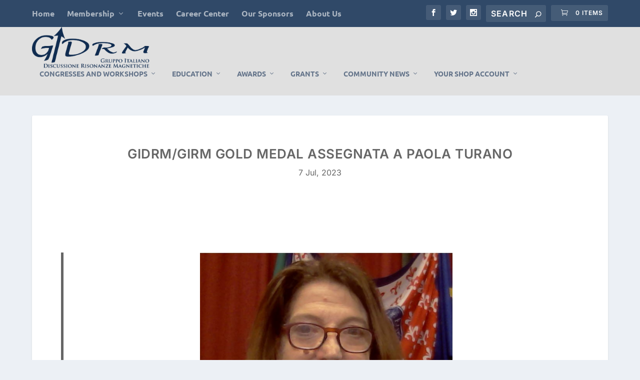

--- FILE ---
content_type: text/html; charset=UTF-8
request_url: https://www.gidrm.org/gidrm-girm-gold-medal-assegnata-a-paola-turano/
body_size: 26130
content:
<!DOCTYPE html>
<html lang="en-US">
<head>
	<meta charset="UTF-8" />
			
	<meta http-equiv="X-UA-Compatible" content="IE=edge">
	<link rel="pingback" href="https://www.gidrm.org/xmlrpc.php" />

		<!--[if lt IE 9]>
	<script src="https://www.gidrm.org/wp-content/themes/Extra/scripts/ext/html5.js" type="text/javascript"></script>
	<![endif]-->

	<script type="text/javascript">
		document.documentElement.className = 'js';
	</script>
	
	<title>GIDRM/GIRM Gold Medal assegnata a Paola Turano | GIDRM</title>
<link rel="preconnect" href="https://fonts.gstatic.com" crossorigin /><style id="et-builder-googlefonts-cached-inline">/* Original: https://fonts.googleapis.com/css?family=Inter:100,200,300,regular,500,600,700,800,900|Ubuntu:300,300italic,regular,italic,500,500italic,700,700italic&#038;subset=cyrillic,cyrillic-ext,greek,greek-ext,latin,latin-ext,vietnamese&#038;display=swap *//* User Agent: Mozilla/5.0 (Unknown; Linux x86_64) AppleWebKit/538.1 (KHTML, like Gecko) Safari/538.1 Daum/4.1 */@font-face {font-family: 'Inter';font-style: normal;font-weight: 100;font-display: swap;src: url(https://fonts.gstatic.com/s/inter/v20/UcCO3FwrK3iLTeHuS_nVMrMxCp50SjIw2boKoduKmMEVuLyeMZg.ttf) format('truetype');}@font-face {font-family: 'Inter';font-style: normal;font-weight: 200;font-display: swap;src: url(https://fonts.gstatic.com/s/inter/v20/UcCO3FwrK3iLTeHuS_nVMrMxCp50SjIw2boKoduKmMEVuDyfMZg.ttf) format('truetype');}@font-face {font-family: 'Inter';font-style: normal;font-weight: 300;font-display: swap;src: url(https://fonts.gstatic.com/s/inter/v20/UcCO3FwrK3iLTeHuS_nVMrMxCp50SjIw2boKoduKmMEVuOKfMZg.ttf) format('truetype');}@font-face {font-family: 'Inter';font-style: normal;font-weight: 400;font-display: swap;src: url(https://fonts.gstatic.com/s/inter/v20/UcCO3FwrK3iLTeHuS_nVMrMxCp50SjIw2boKoduKmMEVuLyfMZg.ttf) format('truetype');}@font-face {font-family: 'Inter';font-style: normal;font-weight: 500;font-display: swap;src: url(https://fonts.gstatic.com/s/inter/v20/UcCO3FwrK3iLTeHuS_nVMrMxCp50SjIw2boKoduKmMEVuI6fMZg.ttf) format('truetype');}@font-face {font-family: 'Inter';font-style: normal;font-weight: 600;font-display: swap;src: url(https://fonts.gstatic.com/s/inter/v20/UcCO3FwrK3iLTeHuS_nVMrMxCp50SjIw2boKoduKmMEVuGKYMZg.ttf) format('truetype');}@font-face {font-family: 'Inter';font-style: normal;font-weight: 700;font-display: swap;src: url(https://fonts.gstatic.com/s/inter/v20/UcCO3FwrK3iLTeHuS_nVMrMxCp50SjIw2boKoduKmMEVuFuYMZg.ttf) format('truetype');}@font-face {font-family: 'Inter';font-style: normal;font-weight: 800;font-display: swap;src: url(https://fonts.gstatic.com/s/inter/v20/UcCO3FwrK3iLTeHuS_nVMrMxCp50SjIw2boKoduKmMEVuDyYMZg.ttf) format('truetype');}@font-face {font-family: 'Inter';font-style: normal;font-weight: 900;font-display: swap;src: url(https://fonts.gstatic.com/s/inter/v20/UcCO3FwrK3iLTeHuS_nVMrMxCp50SjIw2boKoduKmMEVuBWYMZg.ttf) format('truetype');}@font-face {font-family: 'Ubuntu';font-style: italic;font-weight: 300;font-display: swap;src: url(https://fonts.gstatic.com/s/ubuntu/v21/4iCp6KVjbNBYlgoKejZftWyI.ttf) format('truetype');}@font-face {font-family: 'Ubuntu';font-style: italic;font-weight: 400;font-display: swap;src: url(https://fonts.gstatic.com/s/ubuntu/v21/4iCu6KVjbNBYlgoKeg7z.ttf) format('truetype');}@font-face {font-family: 'Ubuntu';font-style: italic;font-weight: 500;font-display: swap;src: url(https://fonts.gstatic.com/s/ubuntu/v21/4iCp6KVjbNBYlgoKejYHtGyI.ttf) format('truetype');}@font-face {font-family: 'Ubuntu';font-style: italic;font-weight: 700;font-display: swap;src: url(https://fonts.gstatic.com/s/ubuntu/v21/4iCp6KVjbNBYlgoKejZPsmyI.ttf) format('truetype');}@font-face {font-family: 'Ubuntu';font-style: normal;font-weight: 300;font-display: swap;src: url(https://fonts.gstatic.com/s/ubuntu/v21/4iCv6KVjbNBYlgoC1CzTtw.ttf) format('truetype');}@font-face {font-family: 'Ubuntu';font-style: normal;font-weight: 400;font-display: swap;src: url(https://fonts.gstatic.com/s/ubuntu/v21/4iCs6KVjbNBYlgo6eA.ttf) format('truetype');}@font-face {font-family: 'Ubuntu';font-style: normal;font-weight: 500;font-display: swap;src: url(https://fonts.gstatic.com/s/ubuntu/v21/4iCv6KVjbNBYlgoCjC3Ttw.ttf) format('truetype');}@font-face {font-family: 'Ubuntu';font-style: normal;font-weight: 700;font-display: swap;src: url(https://fonts.gstatic.com/s/ubuntu/v21/4iCv6KVjbNBYlgoCxCvTtw.ttf) format('truetype');}/* User Agent: Mozilla/5.0 (Windows NT 6.1; WOW64; rv:27.0) Gecko/20100101 Firefox/27.0 */@font-face {font-family: 'Inter';font-style: normal;font-weight: 100;font-display: swap;src: url(https://fonts.gstatic.com/l/font?kit=UcCO3FwrK3iLTeHuS_nVMrMxCp50SjIw2boKoduKmMEVuLyeMZs&skey=c491285d6722e4fa&v=v20) format('woff');}@font-face {font-family: 'Inter';font-style: normal;font-weight: 200;font-display: swap;src: url(https://fonts.gstatic.com/l/font?kit=UcCO3FwrK3iLTeHuS_nVMrMxCp50SjIw2boKoduKmMEVuDyfMZs&skey=c491285d6722e4fa&v=v20) format('woff');}@font-face {font-family: 'Inter';font-style: normal;font-weight: 300;font-display: swap;src: url(https://fonts.gstatic.com/l/font?kit=UcCO3FwrK3iLTeHuS_nVMrMxCp50SjIw2boKoduKmMEVuOKfMZs&skey=c491285d6722e4fa&v=v20) format('woff');}@font-face {font-family: 'Inter';font-style: normal;font-weight: 400;font-display: swap;src: url(https://fonts.gstatic.com/l/font?kit=UcCO3FwrK3iLTeHuS_nVMrMxCp50SjIw2boKoduKmMEVuLyfMZs&skey=c491285d6722e4fa&v=v20) format('woff');}@font-face {font-family: 'Inter';font-style: normal;font-weight: 500;font-display: swap;src: url(https://fonts.gstatic.com/l/font?kit=UcCO3FwrK3iLTeHuS_nVMrMxCp50SjIw2boKoduKmMEVuI6fMZs&skey=c491285d6722e4fa&v=v20) format('woff');}@font-face {font-family: 'Inter';font-style: normal;font-weight: 600;font-display: swap;src: url(https://fonts.gstatic.com/l/font?kit=UcCO3FwrK3iLTeHuS_nVMrMxCp50SjIw2boKoduKmMEVuGKYMZs&skey=c491285d6722e4fa&v=v20) format('woff');}@font-face {font-family: 'Inter';font-style: normal;font-weight: 700;font-display: swap;src: url(https://fonts.gstatic.com/l/font?kit=UcCO3FwrK3iLTeHuS_nVMrMxCp50SjIw2boKoduKmMEVuFuYMZs&skey=c491285d6722e4fa&v=v20) format('woff');}@font-face {font-family: 'Inter';font-style: normal;font-weight: 800;font-display: swap;src: url(https://fonts.gstatic.com/l/font?kit=UcCO3FwrK3iLTeHuS_nVMrMxCp50SjIw2boKoduKmMEVuDyYMZs&skey=c491285d6722e4fa&v=v20) format('woff');}@font-face {font-family: 'Inter';font-style: normal;font-weight: 900;font-display: swap;src: url(https://fonts.gstatic.com/l/font?kit=UcCO3FwrK3iLTeHuS_nVMrMxCp50SjIw2boKoduKmMEVuBWYMZs&skey=c491285d6722e4fa&v=v20) format('woff');}@font-face {font-family: 'Ubuntu';font-style: italic;font-weight: 300;font-display: swap;src: url(https://fonts.gstatic.com/l/font?kit=4iCp6KVjbNBYlgoKejZftWyL&skey=90d99b3fe961a2bb&v=v21) format('woff');}@font-face {font-family: 'Ubuntu';font-style: italic;font-weight: 400;font-display: swap;src: url(https://fonts.gstatic.com/l/font?kit=4iCu6KVjbNBYlgoKeg7w&skey=faa714a35371172&v=v21) format('woff');}@font-face {font-family: 'Ubuntu';font-style: italic;font-weight: 500;font-display: swap;src: url(https://fonts.gstatic.com/l/font?kit=4iCp6KVjbNBYlgoKejYHtGyL&skey=c945e28caa1e3826&v=v21) format('woff');}@font-face {font-family: 'Ubuntu';font-style: italic;font-weight: 700;font-display: swap;src: url(https://fonts.gstatic.com/l/font?kit=4iCp6KVjbNBYlgoKejZPsmyL&skey=fa49613badbd6dc7&v=v21) format('woff');}@font-face {font-family: 'Ubuntu';font-style: normal;font-weight: 300;font-display: swap;src: url(https://fonts.gstatic.com/l/font?kit=4iCv6KVjbNBYlgoC1CzTtA&skey=c70d0e00360563fb&v=v21) format('woff');}@font-face {font-family: 'Ubuntu';font-style: normal;font-weight: 400;font-display: swap;src: url(https://fonts.gstatic.com/l/font?kit=4iCs6KVjbNBYlgo6ew&skey=7e59fc036a1a8481&v=v21) format('woff');}@font-face {font-family: 'Ubuntu';font-style: normal;font-weight: 500;font-display: swap;src: url(https://fonts.gstatic.com/l/font?kit=4iCv6KVjbNBYlgoCjC3TtA&skey=d8a1e01f6daf5892&v=v21) format('woff');}@font-face {font-family: 'Ubuntu';font-style: normal;font-weight: 700;font-display: swap;src: url(https://fonts.gstatic.com/l/font?kit=4iCv6KVjbNBYlgoCxCvTtA&skey=403363908a1ded4d&v=v21) format('woff');}/* User Agent: Mozilla/5.0 (Windows NT 6.3; rv:39.0) Gecko/20100101 Firefox/39.0 */@font-face {font-family: 'Inter';font-style: normal;font-weight: 100;font-display: swap;src: url(https://fonts.gstatic.com/s/inter/v20/UcCO3FwrK3iLTeHuS_nVMrMxCp50SjIw2boKoduKmMEVuLyeMZ0.woff2) format('woff2');}@font-face {font-family: 'Inter';font-style: normal;font-weight: 200;font-display: swap;src: url(https://fonts.gstatic.com/s/inter/v20/UcCO3FwrK3iLTeHuS_nVMrMxCp50SjIw2boKoduKmMEVuDyfMZ0.woff2) format('woff2');}@font-face {font-family: 'Inter';font-style: normal;font-weight: 300;font-display: swap;src: url(https://fonts.gstatic.com/s/inter/v20/UcCO3FwrK3iLTeHuS_nVMrMxCp50SjIw2boKoduKmMEVuOKfMZ0.woff2) format('woff2');}@font-face {font-family: 'Inter';font-style: normal;font-weight: 400;font-display: swap;src: url(https://fonts.gstatic.com/s/inter/v20/UcCO3FwrK3iLTeHuS_nVMrMxCp50SjIw2boKoduKmMEVuLyfMZ0.woff2) format('woff2');}@font-face {font-family: 'Inter';font-style: normal;font-weight: 500;font-display: swap;src: url(https://fonts.gstatic.com/s/inter/v20/UcCO3FwrK3iLTeHuS_nVMrMxCp50SjIw2boKoduKmMEVuI6fMZ0.woff2) format('woff2');}@font-face {font-family: 'Inter';font-style: normal;font-weight: 600;font-display: swap;src: url(https://fonts.gstatic.com/s/inter/v20/UcCO3FwrK3iLTeHuS_nVMrMxCp50SjIw2boKoduKmMEVuGKYMZ0.woff2) format('woff2');}@font-face {font-family: 'Inter';font-style: normal;font-weight: 700;font-display: swap;src: url(https://fonts.gstatic.com/s/inter/v20/UcCO3FwrK3iLTeHuS_nVMrMxCp50SjIw2boKoduKmMEVuFuYMZ0.woff2) format('woff2');}@font-face {font-family: 'Inter';font-style: normal;font-weight: 800;font-display: swap;src: url(https://fonts.gstatic.com/s/inter/v20/UcCO3FwrK3iLTeHuS_nVMrMxCp50SjIw2boKoduKmMEVuDyYMZ0.woff2) format('woff2');}@font-face {font-family: 'Inter';font-style: normal;font-weight: 900;font-display: swap;src: url(https://fonts.gstatic.com/s/inter/v20/UcCO3FwrK3iLTeHuS_nVMrMxCp50SjIw2boKoduKmMEVuBWYMZ0.woff2) format('woff2');}@font-face {font-family: 'Ubuntu';font-style: italic;font-weight: 300;font-display: swap;src: url(https://fonts.gstatic.com/s/ubuntu/v21/4iCp6KVjbNBYlgoKejZftWyN.woff2) format('woff2');}@font-face {font-family: 'Ubuntu';font-style: italic;font-weight: 400;font-display: swap;src: url(https://fonts.gstatic.com/s/ubuntu/v21/4iCu6KVjbNBYlgoKeg72.woff2) format('woff2');}@font-face {font-family: 'Ubuntu';font-style: italic;font-weight: 500;font-display: swap;src: url(https://fonts.gstatic.com/s/ubuntu/v21/4iCp6KVjbNBYlgoKejYHtGyN.woff2) format('woff2');}@font-face {font-family: 'Ubuntu';font-style: italic;font-weight: 700;font-display: swap;src: url(https://fonts.gstatic.com/s/ubuntu/v21/4iCp6KVjbNBYlgoKejZPsmyN.woff2) format('woff2');}@font-face {font-family: 'Ubuntu';font-style: normal;font-weight: 300;font-display: swap;src: url(https://fonts.gstatic.com/s/ubuntu/v21/4iCv6KVjbNBYlgoC1CzTsg.woff2) format('woff2');}@font-face {font-family: 'Ubuntu';font-style: normal;font-weight: 400;font-display: swap;src: url(https://fonts.gstatic.com/s/ubuntu/v21/4iCs6KVjbNBYlgo6fQ.woff2) format('woff2');}@font-face {font-family: 'Ubuntu';font-style: normal;font-weight: 500;font-display: swap;src: url(https://fonts.gstatic.com/s/ubuntu/v21/4iCv6KVjbNBYlgoCjC3Tsg.woff2) format('woff2');}@font-face {font-family: 'Ubuntu';font-style: normal;font-weight: 700;font-display: swap;src: url(https://fonts.gstatic.com/s/ubuntu/v21/4iCv6KVjbNBYlgoCxCvTsg.woff2) format('woff2');}</style><meta name='robots' content='max-image-preview:large' />
<script type="text/javascript">
			let jqueryParams=[],jQuery=function(r){return jqueryParams=[...jqueryParams,r],jQuery},$=function(r){return jqueryParams=[...jqueryParams,r],$};window.jQuery=jQuery,window.$=jQuery;let customHeadScripts=!1;jQuery.fn=jQuery.prototype={},$.fn=jQuery.prototype={},jQuery.noConflict=function(r){if(window.jQuery)return jQuery=window.jQuery,$=window.jQuery,customHeadScripts=!0,jQuery.noConflict},jQuery.ready=function(r){jqueryParams=[...jqueryParams,r]},$.ready=function(r){jqueryParams=[...jqueryParams,r]},jQuery.load=function(r){jqueryParams=[...jqueryParams,r]},$.load=function(r){jqueryParams=[...jqueryParams,r]},jQuery.fn.ready=function(r){jqueryParams=[...jqueryParams,r]},$.fn.ready=function(r){jqueryParams=[...jqueryParams,r]};</script><link rel="alternate" type="application/rss+xml" title="GIDRM &raquo; Feed" href="https://www.gidrm.org/feed/" />
<link rel="alternate" type="application/rss+xml" title="GIDRM &raquo; Comments Feed" href="https://www.gidrm.org/comments/feed/" />
<link rel="alternate" type="text/calendar" title="GIDRM &raquo; iCal Feed" href="https://www.gidrm.org/events/?ical=1" />
<link rel="alternate" type="application/rss+xml" title="GIDRM &raquo; GIDRM/GIRM Gold Medal assegnata a Paola Turano Comments Feed" href="https://www.gidrm.org/gidrm-girm-gold-medal-assegnata-a-paola-turano/feed/" />
<link rel="alternate" title="oEmbed (JSON)" type="application/json+oembed" href="https://www.gidrm.org/wp-json/oembed/1.0/embed?url=https%3A%2F%2Fwww.gidrm.org%2Fgidrm-girm-gold-medal-assegnata-a-paola-turano%2F" />
<link rel="alternate" title="oEmbed (XML)" type="text/xml+oembed" href="https://www.gidrm.org/wp-json/oembed/1.0/embed?url=https%3A%2F%2Fwww.gidrm.org%2Fgidrm-girm-gold-medal-assegnata-a-paola-turano%2F&#038;format=xml" />
<meta content="Extra v.4.27.5" name="generator"/><link rel='stylesheet' id='tribe-events-pro-mini-calendar-block-styles-css' href='https://www.gidrm.org/wp-content/plugins/events-calendar-pro/build/css/tribe-events-pro-mini-calendar-block.css?ver=7.7.12' type='text/css' media='all' />
<link rel='stylesheet' id='tec-variables-skeleton-css' href='https://www.gidrm.org/wp-content/plugins/event-tickets/common/build/css/variables-skeleton.css?ver=6.10.1' type='text/css' media='all' />
<link rel='stylesheet' id='tec-variables-full-css' href='https://www.gidrm.org/wp-content/plugins/event-tickets/common/build/css/variables-full.css?ver=6.10.1' type='text/css' media='all' />
<link rel='stylesheet' id='dashicons-css' href='https://www.gidrm.org/wp-includes/css/dashicons.min.css?ver=6.9' type='text/css' media='all' />
<link rel='stylesheet' id='event-tickets-plus-tickets-css-css' href='https://www.gidrm.org/wp-content/plugins/event-tickets-plus/build/css/tickets.css?ver=6.9.0' type='text/css' media='all' />
<link rel='stylesheet' id='tribe-common-skeleton-style-css' href='https://www.gidrm.org/wp-content/plugins/event-tickets/common/build/css/common-skeleton.css?ver=6.10.1' type='text/css' media='all' />
<link rel='stylesheet' id='tribe-common-full-style-css' href='https://www.gidrm.org/wp-content/plugins/event-tickets/common/build/css/common-full.css?ver=6.10.1' type='text/css' media='all' />
<link rel='stylesheet' id='event-tickets-tickets-css-css' href='https://www.gidrm.org/wp-content/plugins/event-tickets/build/css/tickets.css?ver=5.27.3' type='text/css' media='all' />
<link rel='stylesheet' id='event-tickets-tickets-rsvp-css-css' href='https://www.gidrm.org/wp-content/plugins/event-tickets/build/css/rsvp-v1.css?ver=5.27.3' type='text/css' media='all' />
<link rel='stylesheet' id='pmpro_frontend_base-css' href='https://www.gidrm.org/wp-content/plugins/paid-memberships-pro/css/frontend/base.css?ver=3.6.4' type='text/css' media='all' />
<link rel='stylesheet' id='pmpro_frontend_variation_1-css' href='https://www.gidrm.org/wp-content/plugins/paid-memberships-pro/css/frontend/variation_1.css?ver=3.6.4' type='text/css' media='all' />
<link rel='stylesheet' id='magnific-popup-css' href='https://www.gidrm.org/wp-content/themes/Extra/includes/builder/feature/dynamic-assets/assets/css/magnific_popup.css?ver=2.5.63' type='text/css' media='all' />
<link rel='stylesheet' id='dsm-animate-css' href='https://www.gidrm.org/wp-content/plugins/supreme-modules-for-divi/public/css/animate.css?ver=2.5.63' type='text/css' media='all' />
<link rel='stylesheet' id='woocommerce-layout-css' href='https://www.gidrm.org/wp-content/plugins/woocommerce/assets/css/woocommerce-layout.css?ver=10.4.3' type='text/css' media='all' />
<link rel='stylesheet' id='woocommerce-smallscreen-css' href='https://www.gidrm.org/wp-content/plugins/woocommerce/assets/css/woocommerce-smallscreen.css?ver=10.4.3' type='text/css' media='only screen and (max-width: 768px)' />
<link rel='stylesheet' id='woocommerce-general-css' href='https://www.gidrm.org/wp-content/plugins/woocommerce/assets/css/woocommerce.css?ver=10.4.3' type='text/css' media='all' />
<style id='woocommerce-inline-inline-css' type='text/css'>
.woocommerce form .form-row .required { visibility: visible; }
/*# sourceURL=woocommerce-inline-inline-css */
</style>
<link rel='stylesheet' id='divi-torque-lite-modules-style-css' href='https://www.gidrm.org/wp-content/plugins/addons-for-divi/assets/css/modules-style.css?ver=4.2.2' type='text/css' media='all' />
<link rel='stylesheet' id='divi-torque-lite-magnific-popup-css' href='https://www.gidrm.org/wp-content/plugins/addons-for-divi/assets/libs/magnific-popup/magnific-popup.css?ver=4.2.2' type='text/css' media='all' />
<link rel='stylesheet' id='divi-torque-lite-frontend-css' href='https://www.gidrm.org/wp-content/plugins/addons-for-divi/assets/css/frontend.css?ver=4.2.2' type='text/css' media='all' />
<link rel='stylesheet' id='cfwr-frontend-css-css' href='https://www.gidrm.org/wp-content/plugins/custom-fields-registration-for-woocommerce/assets/css/cfwr_frontend_css.css?ver=1.0' type='text/css' media='all' />
<link rel='stylesheet' id='extra-style-css' href='https://www.gidrm.org/wp-content/themes/Extra/style.min.css?ver=4.27.5' type='text/css' media='all' />
<style id='extra-dynamic-critical-inline-css' type='text/css'>
@font-face{font-family:ETmodules;font-display:block;src:url(//www.gidrm.org/wp-content/themes/Extra/core/admin/fonts/modules/base/modules.eot);src:url(//www.gidrm.org/wp-content/themes/Extra/core/admin/fonts/modules/base/modules.eot?#iefix) format("embedded-opentype"),url(//www.gidrm.org/wp-content/themes/Extra/core/admin/fonts/modules/base/modules.woff) format("woff"),url(//www.gidrm.org/wp-content/themes/Extra/core/admin/fonts/modules/base/modules.ttf) format("truetype"),url(//www.gidrm.org/wp-content/themes/Extra/core/admin/fonts/modules/base/modules.svg#ETmodules) format("svg");font-weight:400;font-style:normal}
@font-face{font-family:FontAwesome;font-style:normal;font-weight:400;font-display:block;src:url(//www.gidrm.org/wp-content/themes/Extra/core/admin/fonts/fontawesome/fa-regular-400.eot);src:url(//www.gidrm.org/wp-content/themes/Extra/core/admin/fonts/fontawesome/fa-regular-400.eot?#iefix) format("embedded-opentype"),url(//www.gidrm.org/wp-content/themes/Extra/core/admin/fonts/fontawesome/fa-regular-400.woff2) format("woff2"),url(//www.gidrm.org/wp-content/themes/Extra/core/admin/fonts/fontawesome/fa-regular-400.woff) format("woff"),url(//www.gidrm.org/wp-content/themes/Extra/core/admin/fonts/fontawesome/fa-regular-400.ttf) format("truetype"),url(//www.gidrm.org/wp-content/themes/Extra/core/admin/fonts/fontawesome/fa-regular-400.svg#fontawesome) format("svg")}@font-face{font-family:FontAwesome;font-style:normal;font-weight:900;font-display:block;src:url(//www.gidrm.org/wp-content/themes/Extra/core/admin/fonts/fontawesome/fa-solid-900.eot);src:url(//www.gidrm.org/wp-content/themes/Extra/core/admin/fonts/fontawesome/fa-solid-900.eot?#iefix) format("embedded-opentype"),url(//www.gidrm.org/wp-content/themes/Extra/core/admin/fonts/fontawesome/fa-solid-900.woff2) format("woff2"),url(//www.gidrm.org/wp-content/themes/Extra/core/admin/fonts/fontawesome/fa-solid-900.woff) format("woff"),url(//www.gidrm.org/wp-content/themes/Extra/core/admin/fonts/fontawesome/fa-solid-900.ttf) format("truetype"),url(//www.gidrm.org/wp-content/themes/Extra/core/admin/fonts/fontawesome/fa-solid-900.svg#fontawesome) format("svg")}@font-face{font-family:FontAwesome;font-style:normal;font-weight:400;font-display:block;src:url(//www.gidrm.org/wp-content/themes/Extra/core/admin/fonts/fontawesome/fa-brands-400.eot);src:url(//www.gidrm.org/wp-content/themes/Extra/core/admin/fonts/fontawesome/fa-brands-400.eot?#iefix) format("embedded-opentype"),url(//www.gidrm.org/wp-content/themes/Extra/core/admin/fonts/fontawesome/fa-brands-400.woff2) format("woff2"),url(//www.gidrm.org/wp-content/themes/Extra/core/admin/fonts/fontawesome/fa-brands-400.woff) format("woff"),url(//www.gidrm.org/wp-content/themes/Extra/core/admin/fonts/fontawesome/fa-brands-400.ttf) format("truetype"),url(//www.gidrm.org/wp-content/themes/Extra/core/admin/fonts/fontawesome/fa-brands-400.svg#fontawesome) format("svg")}
.et_pb_post{margin-bottom:60px;word-wrap:break-word}.et_pb_fullwidth_post_content.et_pb_with_border img,.et_pb_post_content.et_pb_with_border img,.et_pb_with_border .et_pb_post .et_pb_slides,.et_pb_with_border .et_pb_post img:not(.woocommerce-placeholder),.et_pb_with_border.et_pb_posts .et_pb_post,.et_pb_with_border.et_pb_posts_nav span.nav-next a,.et_pb_with_border.et_pb_posts_nav span.nav-previous a{border:0 solid #333}.et_pb_post .entry-content{padding-top:30px}.et_pb_post .entry-featured-image-url{display:block;position:relative;margin-bottom:30px}.et_pb_post .entry-title a,.et_pb_post h2 a{text-decoration:none}.et_pb_post .post-meta{font-size:14px;margin-bottom:6px}.et_pb_post .more,.et_pb_post .post-meta a{text-decoration:none}.et_pb_post .more{color:#82c0c7}.et_pb_posts a.more-link{clear:both;display:block}.et_pb_posts .et_pb_post{position:relative}.et_pb_has_overlay.et_pb_post .et_pb_image_container a{display:block;position:relative;overflow:hidden}.et_pb_image_container img,.et_pb_post a img{vertical-align:bottom;max-width:100%}@media (min-width:981px) and (max-width:1100px){.et_pb_post{margin-bottom:42px}}@media (max-width:980px){.et_pb_post{margin-bottom:42px}.et_pb_bg_layout_light_tablet .et_pb_post .post-meta,.et_pb_bg_layout_light_tablet .et_pb_post .post-meta a,.et_pb_bg_layout_light_tablet .et_pb_post p{color:#666}.et_pb_bg_layout_dark_tablet .et_pb_post .post-meta,.et_pb_bg_layout_dark_tablet .et_pb_post .post-meta a,.et_pb_bg_layout_dark_tablet .et_pb_post p{color:inherit}.et_pb_bg_layout_dark_tablet .comment_postinfo a,.et_pb_bg_layout_dark_tablet .comment_postinfo span{color:#fff}}@media (max-width:767px){.et_pb_post{margin-bottom:42px}.et_pb_post>h2{font-size:18px}.et_pb_bg_layout_light_phone .et_pb_post .post-meta,.et_pb_bg_layout_light_phone .et_pb_post .post-meta a,.et_pb_bg_layout_light_phone .et_pb_post p{color:#666}.et_pb_bg_layout_dark_phone .et_pb_post .post-meta,.et_pb_bg_layout_dark_phone .et_pb_post .post-meta a,.et_pb_bg_layout_dark_phone .et_pb_post p{color:inherit}.et_pb_bg_layout_dark_phone .comment_postinfo a,.et_pb_bg_layout_dark_phone .comment_postinfo span{color:#fff}}@media (max-width:479px){.et_pb_post{margin-bottom:42px}.et_pb_post h2{font-size:16px;padding-bottom:0}.et_pb_post .post-meta{color:#666;font-size:14px}}
@media (min-width:981px){.et_pb_gutter.et_pb_gutters2 #left-area{width:77.25%}.et_pb_gutter.et_pb_gutters2 #sidebar{width:22.75%}.et_pb_gutters2.et_right_sidebar #left-area{padding-right:3%}.et_pb_gutters2.et_left_sidebar #left-area{padding-left:3%}.et_pb_gutter.et_pb_gutters2.et_right_sidebar #main-content .container:before{right:22.75%!important}.et_pb_gutter.et_pb_gutters2.et_left_sidebar #main-content .container:before{left:22.75%!important}.et_pb_gutters2 .et_pb_column,.et_pb_gutters2.et_pb_row .et_pb_column{margin-right:3%}.et_pb_gutters2 .et_pb_column_4_4,.et_pb_gutters2.et_pb_row .et_pb_column_4_4{width:100%}.et_pb_gutters2 .et_pb_column_4_4 .et_pb_module,.et_pb_gutters2.et_pb_row .et_pb_column_4_4 .et_pb_module{margin-bottom:1.5%}.et_pb_gutters2 .et_pb_column_3_4,.et_pb_gutters2.et_pb_row .et_pb_column_3_4{width:74.25%}.et_pb_gutters2 .et_pb_column_3_4 .et_pb_module,.et_pb_gutters2.et_pb_row .et_pb_column_3_4 .et_pb_module{margin-bottom:2.02%}.et_pb_gutters2 .et_pb_column_2_3,.et_pb_gutters2.et_pb_row .et_pb_column_2_3{width:65.667%}.et_pb_gutters2 .et_pb_column_2_3 .et_pb_module,.et_pb_gutters2.et_pb_row .et_pb_column_2_3 .et_pb_module{margin-bottom:2.284%}.et_pb_gutters2 .et_pb_column_3_5,.et_pb_gutters2.et_pb_row .et_pb_column_3_5{width:58.8%}.et_pb_gutters2 .et_pb_column_3_5 .et_pb_module,.et_pb_gutters2.et_pb_row .et_pb_column_3_5 .et_pb_module{margin-bottom:2.551%}.et_pb_gutters2 .et_pb_column_1_2,.et_pb_gutters2.et_pb_row .et_pb_column_1_2{width:48.5%}.et_pb_gutters2 .et_pb_column_1_2 .et_pb_module,.et_pb_gutters2.et_pb_row .et_pb_column_1_2 .et_pb_module{margin-bottom:3.093%}.et_pb_gutters2 .et_pb_column_2_5,.et_pb_gutters2.et_pb_row .et_pb_column_2_5{width:38.2%}.et_pb_gutters2 .et_pb_column_2_5 .et_pb_module,.et_pb_gutters2.et_pb_row .et_pb_column_2_5 .et_pb_module{margin-bottom:3.927%}.et_pb_gutters2 .et_pb_column_1_3,.et_pb_gutters2.et_pb_row .et_pb_column_1_3{width:31.3333%}.et_pb_gutters2 .et_pb_column_1_3 .et_pb_module,.et_pb_gutters2.et_pb_row .et_pb_column_1_3 .et_pb_module{margin-bottom:4.787%}.et_pb_gutters2 .et_pb_column_1_4,.et_pb_gutters2.et_pb_row .et_pb_column_1_4{width:22.75%}.et_pb_gutters2 .et_pb_column_1_4 .et_pb_module,.et_pb_gutters2.et_pb_row .et_pb_column_1_4 .et_pb_module{margin-bottom:6.593%}.et_pb_gutters2 .et_pb_column_1_5,.et_pb_gutters2.et_pb_row .et_pb_column_1_5{width:17.6%}.et_pb_gutters2 .et_pb_column_1_5 .et_pb_module,.et_pb_gutters2.et_pb_row .et_pb_column_1_5 .et_pb_module{margin-bottom:8.523%}.et_pb_gutters2 .et_pb_column_1_6,.et_pb_gutters2.et_pb_row .et_pb_column_1_6{width:14.1667%}.et_pb_gutters2 .et_pb_column_1_6 .et_pb_module,.et_pb_gutters2.et_pb_row .et_pb_column_1_6 .et_pb_module{margin-bottom:10.588%}.et_pb_gutters2 .et_full_width_page.woocommerce-page ul.products li.product{width:22.75%;margin-right:3%;margin-bottom:3%}.et_pb_gutters2.et_left_sidebar.woocommerce-page #main-content ul.products li.product,.et_pb_gutters2.et_right_sidebar.woocommerce-page #main-content ul.products li.product{width:30.64%;margin-right:4.04%}}
.product{word-wrap:break-word}@media (max-width:980px){.et_pb_woo_custom_button_icon .et_pb_custom_button_icon.et_pb_button:after{content:attr(data-icon-tablet)}}@media (max-width:767px){.et_pb_woo_custom_button_icon .et_pb_custom_button_icon.et_pb_button:after{content:attr(data-icon-phone)}}.et-dynamic-content-woo a{color:inherit!important;font-family:inherit;font-weight:inherit;font-style:inherit;font-size:inherit;letter-spacing:inherit;line-height:inherit;text-align:inherit;text-shadow:inherit}.woocommerce-page #content input.button:hover .et_pb_widget li a:hover{color:#2ea3f2}.woocommerce.et_pb_pagebuilder_layout div.product div.summary{margin-bottom:0}.et_pb_pagebuilder_layout .rfq_form_wrap:after{content:" ";display:block;visibility:hidden;clear:both;height:0;font-size:0}@media (min-width:981px){.woocommerce-page:not(.et-tb-has-template) .et_pb_shop ul.products li.product:not(.first){clear:none}}@media (min-width:768px) and (max-width:980px){.woocommerce-page ul.products li.product:nth-child(n){margin:0 7.5% 7.5% 0!important;width:28.333%!important;clear:none;float:left!important}.woocommerce-page ul.products li.product:nth-child(3n){margin-right:0!important}.woocommerce-page ul.products li.product:nth-child(3n+1){clear:both}}@media (max-width:767px){.woocommerce-page ul.products li.product:nth-child(n){margin:0 9.5% 9.5% 0!important;width:45.25%!important;clear:none}.woocommerce-page ul.products li.product:nth-child(2n){margin-right:0!important}.woocommerce-page ul.products li.product:nth-child(odd){clear:both}}@media (max-width:479px){.woocommerce-page ul.products li.product:nth-child(n){margin:0 0 11.5%!important;width:100%!important}}
.woocommerce #content input.button.alt:after,.woocommerce #content input.button:after,.woocommerce #respond input#submit.alt:after,.woocommerce #respond input#submit:after,.woocommerce-page #content input.button.alt:after,.woocommerce-page #content input.button:after,.woocommerce-page #respond input#submit.alt:after,.woocommerce-page #respond input#submit:after,.woocommerce-page a.button.alt:after,.woocommerce-page a.button:after,.woocommerce-page button.button.alt:after,.woocommerce-page button.button:after,.woocommerce-page input.button.alt:after,.woocommerce-page input.button:after,.woocommerce a.button.alt:after,.woocommerce button.button.alt:after,.woocommerce button.button:after,.woocommerce button.single_add_to_cart_button.button:after,.woocommerce input.button.alt:after,.woocommerce input.button:after{font-family:ETmodules!important;speak:none;font-style:normal;font-weight:400;font-variant:normal;text-transform:none;line-height:1;-webkit-font-smoothing:antialiased;-moz-osx-font-smoothing:grayscale;text-shadow:0 0;direction:ltr}.et_pb_woo_custom_button_icon .et_pb_button[data-icon]:not([data-icon=""]):after{content:attr(data-icon)!important}.woocommerce-page .media-frame .media-frame-toolbar button.button,.woocommerce-page .media-frame .media-frame-toolbar button.post-nav .nav-links .button,.woocommerce-page .media-frame .media-frame-toolbar button.read-more-buttons,.woocommerce .media-frame .media-frame-toolbar button.button,.woocommerce .media-frame .media-frame-toolbar button.post-nav .nav-links .button,.woocommerce .media-frame .media-frame-toolbar button.read-more-buttons{float:left!important}.woocommerce-page .media-frame button.button,.woocommerce-page .media-frame button.post-nav .nav-links .button,.woocommerce-page .media-frame button.read-more-buttons,.woocommerce .media-frame button.button,.woocommerce .media-frame button.post-nav .nav-links .button,.woocommerce .media-frame button.read-more-buttons{margin-left:10px;margin-top:15px;padding:0 12px 2px!important;font-weight:400!important;font-size:13px!important;border-width:1px!important;border-color:#ccc!important;text-decoration:none!important;color:#555!important;background:#f7f7f7!important;box-shadow:0 1px 0 #ccc!important;vertical-align:top!important}.woocommerce-page .media-frame button.button:after,.woocommerce-page .media-frame button.post-nav .nav-links .button:after,.woocommerce-page .media-frame button.read-more-buttons:after,.woocommerce .media-frame button.button:after,.woocommerce .media-frame button.post-nav .nav-links .button:after,.woocommerce .media-frame button.read-more-buttons:after{content:""!important}.woocommerce-page .media-frame button.button-primary,.woocommerce .media-frame button.button-primary{background:#0085ba!important;border-color:#0073aa #006799 #006799!important;box-shadow:0 1px 0 #006799!important;color:#fff!important;text-shadow:0 -1px 1px #006799,1px 0 1px #006799,0 1px 1px #006799,-1px 0 1px #006799!important}.woocommerce-page .media-frame button.button-primary:hover,.woocommerce .media-frame button.button-primary:hover{background:#008ec2!important;color:#fff!important;border-color:#0073aa #006799 #006799!important}.woocommerce-page .media-frame button.button-primary:active,.woocommerce .media-frame button.button-primary:active{background:#0073aa!important;box-shadow:inset 0 2px 0 #006799!important;color:#fff!important;border-color:#0073aa #006799 #006799!important}.woocommerce-page .media-frame button.button-hero,.woocommerce .media-frame button.button-hero{font-size:14px!important;height:46px!important;line-height:44px;padding:0 36px!important}.woocommerce-page .media-frame button.button-hero:hover,.woocommerce .media-frame button.button-hero:hover{background:#fafafa!important;border-color:#999!important;color:#23282d!important}.woocommerce-page .media-frame button.button-hero:active,.woocommerce .media-frame button.button-hero:active{background:#eee!important;border-color:#999!important;box-shadow:inset 0 2px 5px -3px rgba(0,0,0,.5)!important;transform:translateY(1px)!important;outline:2px solid transparent!important;outline-offset:0!important}
@-webkit-keyframes fadeOutTop{0%{opacity:1;transform:translatey(0)}to{opacity:0;transform:translatey(-60%)}}@keyframes fadeOutTop{0%{opacity:1;transform:translatey(0)}to{opacity:0;transform:translatey(-60%)}}@-webkit-keyframes fadeInTop{0%{opacity:0;transform:translatey(-60%)}to{opacity:1;transform:translatey(0)}}@keyframes fadeInTop{0%{opacity:0;transform:translatey(-60%)}to{opacity:1;transform:translatey(0)}}@-webkit-keyframes fadeInBottom{0%{opacity:0;transform:translatey(60%)}to{opacity:1;transform:translatey(0)}}@keyframes fadeInBottom{0%{opacity:0;transform:translatey(60%)}to{opacity:1;transform:translatey(0)}}@-webkit-keyframes fadeOutBottom{0%{opacity:1;transform:translatey(0)}to{opacity:0;transform:translatey(60%)}}@keyframes fadeOutBottom{0%{opacity:1;transform:translatey(0)}to{opacity:0;transform:translatey(60%)}}@-webkit-keyframes Grow{0%{opacity:0;transform:scaleY(.5)}to{opacity:1;transform:scale(1)}}@keyframes Grow{0%{opacity:0;transform:scaleY(.5)}to{opacity:1;transform:scale(1)}}/*!
	  * Animate.css - http://daneden.me/animate
	  * Licensed under the MIT license - http://opensource.org/licenses/MIT
	  * Copyright (c) 2015 Daniel Eden
	 */@-webkit-keyframes flipInX{0%{transform:perspective(400px) rotateX(90deg);-webkit-animation-timing-function:ease-in;animation-timing-function:ease-in;opacity:0}40%{transform:perspective(400px) rotateX(-20deg);-webkit-animation-timing-function:ease-in;animation-timing-function:ease-in}60%{transform:perspective(400px) rotateX(10deg);opacity:1}80%{transform:perspective(400px) rotateX(-5deg)}to{transform:perspective(400px)}}@keyframes flipInX{0%{transform:perspective(400px) rotateX(90deg);-webkit-animation-timing-function:ease-in;animation-timing-function:ease-in;opacity:0}40%{transform:perspective(400px) rotateX(-20deg);-webkit-animation-timing-function:ease-in;animation-timing-function:ease-in}60%{transform:perspective(400px) rotateX(10deg);opacity:1}80%{transform:perspective(400px) rotateX(-5deg)}to{transform:perspective(400px)}}@-webkit-keyframes flipInY{0%{transform:perspective(400px) rotateY(90deg);-webkit-animation-timing-function:ease-in;animation-timing-function:ease-in;opacity:0}40%{transform:perspective(400px) rotateY(-20deg);-webkit-animation-timing-function:ease-in;animation-timing-function:ease-in}60%{transform:perspective(400px) rotateY(10deg);opacity:1}80%{transform:perspective(400px) rotateY(-5deg)}to{transform:perspective(400px)}}@keyframes flipInY{0%{transform:perspective(400px) rotateY(90deg);-webkit-animation-timing-function:ease-in;animation-timing-function:ease-in;opacity:0}40%{transform:perspective(400px) rotateY(-20deg);-webkit-animation-timing-function:ease-in;animation-timing-function:ease-in}60%{transform:perspective(400px) rotateY(10deg);opacity:1}80%{transform:perspective(400px) rotateY(-5deg)}to{transform:perspective(400px)}}
.nav li li{padding:0 20px;margin:0}.et-menu li li a{padding:6px 20px;width:200px}.nav li{position:relative;line-height:1em}.nav li li{position:relative;line-height:2em}.nav li ul{position:absolute;padding:20px 0;z-index:9999;width:240px;background:#fff;visibility:hidden;opacity:0;border-top:3px solid #2ea3f2;box-shadow:0 2px 5px rgba(0,0,0,.1);-moz-box-shadow:0 2px 5px rgba(0,0,0,.1);-webkit-box-shadow:0 2px 5px rgba(0,0,0,.1);-webkit-transform:translateZ(0);text-align:left}.nav li.et-hover>ul{visibility:visible}.nav li.et-touch-hover>ul,.nav li:hover>ul{opacity:1;visibility:visible}.nav li li ul{z-index:1000;top:-23px;left:240px}.nav li.et-reverse-direction-nav li ul{left:auto;right:240px}.nav li:hover{visibility:inherit}.et_mobile_menu li a,.nav li li a{font-size:14px;transition:opacity .2s ease-in-out,background-color .2s ease-in-out}.et_mobile_menu li a:hover,.nav ul li a:hover{background-color:rgba(0,0,0,.03);opacity:.7}.et-dropdown-removing>ul{display:none}.mega-menu .et-dropdown-removing>ul{display:block}.et-menu .menu-item-has-children>a:first-child:after{font-family:ETmodules;content:"3";font-size:16px;position:absolute;right:0;top:0;font-weight:800}.et-menu .menu-item-has-children>a:first-child{padding-right:20px}.et-menu li li.menu-item-has-children>a:first-child:after{right:20px;top:6px}.et-menu-nav li.mega-menu{position:inherit}.et-menu-nav li.mega-menu>ul{padding:30px 20px;position:absolute!important;width:100%;left:0!important}.et-menu-nav li.mega-menu ul li{margin:0;float:left!important;display:block!important;padding:0!important}.et-menu-nav li.mega-menu li>ul{-webkit-animation:none!important;animation:none!important;padding:0;border:none;left:auto;top:auto;width:240px!important;position:relative;box-shadow:none;-webkit-box-shadow:none}.et-menu-nav li.mega-menu li ul{visibility:visible;opacity:1;display:none}.et-menu-nav li.mega-menu.et-hover li ul,.et-menu-nav li.mega-menu:hover li ul{display:block}.et-menu-nav li.mega-menu:hover>ul{opacity:1!important;visibility:visible!important}.et-menu-nav li.mega-menu>ul>li>a:first-child{padding-top:0!important;font-weight:700;border-bottom:1px solid rgba(0,0,0,.03)}.et-menu-nav li.mega-menu>ul>li>a:first-child:hover{background-color:transparent!important}.et-menu-nav li.mega-menu li>a{width:200px!important}.et-menu-nav li.mega-menu.mega-menu-parent li>a,.et-menu-nav li.mega-menu.mega-menu-parent li li{width:100%!important}.et-menu-nav li.mega-menu.mega-menu-parent li>.sub-menu{float:left;width:100%!important}.et-menu-nav li.mega-menu>ul>li{width:25%;margin:0}.et-menu-nav li.mega-menu.mega-menu-parent-3>ul>li{width:33.33%}.et-menu-nav li.mega-menu.mega-menu-parent-2>ul>li{width:50%}.et-menu-nav li.mega-menu.mega-menu-parent-1>ul>li{width:100%}.et_pb_fullwidth_menu li.mega-menu .menu-item-has-children>a:first-child:after,.et_pb_menu li.mega-menu .menu-item-has-children>a:first-child:after{display:none}.et_fullwidth_nav #top-menu li.mega-menu>ul{width:auto;left:30px!important;right:30px!important}.et_mobile_menu{position:absolute;left:0;padding:5%;background:#fff;width:100%;visibility:visible;opacity:1;display:none;z-index:9999;border-top:3px solid #2ea3f2;box-shadow:0 2px 5px rgba(0,0,0,.1);-moz-box-shadow:0 2px 5px rgba(0,0,0,.1);-webkit-box-shadow:0 2px 5px rgba(0,0,0,.1)}#main-header .et_mobile_menu li ul,.et_pb_fullwidth_menu .et_mobile_menu li ul,.et_pb_menu .et_mobile_menu li ul{visibility:visible!important;display:block!important;padding-left:10px}.et_mobile_menu li li{padding-left:5%}.et_mobile_menu li a{border-bottom:1px solid rgba(0,0,0,.03);color:#666;padding:10px 5%;display:block}.et_mobile_menu .menu-item-has-children>a{font-weight:700;background-color:rgba(0,0,0,.03)}.et_mobile_menu li .menu-item-has-children>a{background-color:transparent}.et_mobile_nav_menu{float:right;display:none}.mobile_menu_bar{position:relative;display:block;line-height:0}.mobile_menu_bar:before{content:"a";font-size:32px;position:relative;left:0;top:0;cursor:pointer}.et_pb_module .mobile_menu_bar:before{top:2px}.mobile_nav .select_page{display:none}
.et_pb_section{position:relative;background-color:#fff;background-position:50%;background-size:100%;background-size:cover}.et_pb_section--absolute,.et_pb_section--fixed{width:100%}.et_pb_section.et_section_transparent{background-color:transparent}.et_pb_fullwidth_section{padding:0}.et_pb_fullwidth_section>.et_pb_module:not(.et_pb_post_content):not(.et_pb_fullwidth_post_content) .et_pb_row{padding:0!important}.et_pb_inner_shadow{box-shadow:inset 0 0 7px rgba(0,0,0,.07)}.et_pb_bottom_inside_divider,.et_pb_top_inside_divider{display:block;background-repeat-y:no-repeat;height:100%;position:absolute;pointer-events:none;width:100%;left:0;right:0}.et_pb_bottom_inside_divider.et-no-transition,.et_pb_top_inside_divider.et-no-transition{transition:none!important}.et-fb .section_has_divider.et_fb_element_controls_visible--child>.et_pb_bottom_inside_divider,.et-fb .section_has_divider.et_fb_element_controls_visible--child>.et_pb_top_inside_divider{z-index:1}.et_pb_section_video:not(.et_pb_section--with-menu){overflow:hidden;position:relative}.et_pb_column>.et_pb_section_video_bg{z-index:-1}.et_pb_section_video_bg{visibility:visible;position:absolute;top:0;left:0;width:100%;height:100%;overflow:hidden;display:block;pointer-events:none;transition:display .3s}.et_pb_section_video_bg.et_pb_section_video_bg_hover,.et_pb_section_video_bg.et_pb_section_video_bg_phone,.et_pb_section_video_bg.et_pb_section_video_bg_tablet,.et_pb_section_video_bg.et_pb_section_video_bg_tablet_only{display:none}.et_pb_section_video_bg .mejs-controls,.et_pb_section_video_bg .mejs-overlay-play{display:none!important}.et_pb_section_video_bg embed,.et_pb_section_video_bg iframe,.et_pb_section_video_bg object,.et_pb_section_video_bg video{max-width:none}.et_pb_section_video_bg .mejs-video{left:50%;position:absolute;max-width:none}.et_pb_section_video_bg .mejs-overlay-loading{display:none!important}.et_pb_social_network_link .et_pb_section_video{overflow:visible}.et_pb_section_video_on_hover:hover>.et_pb_section_video_bg{display:none}.et_pb_section_video_on_hover:hover>.et_pb_section_video_bg_hover,.et_pb_section_video_on_hover:hover>.et_pb_section_video_bg_hover_inherit{display:block}@media (min-width:981px){.et_pb_section{padding:4% 0}body.et_pb_pagebuilder_layout.et_pb_show_title .post-password-required .et_pb_section,body:not(.et_pb_pagebuilder_layout) .post-password-required .et_pb_section{padding-top:0}.et_pb_fullwidth_section{padding:0}.et_pb_section_video_bg.et_pb_section_video_bg_desktop_only{display:block}}@media (max-width:980px){.et_pb_section{padding:50px 0}body.et_pb_pagebuilder_layout.et_pb_show_title .post-password-required .et_pb_section,body:not(.et_pb_pagebuilder_layout) .post-password-required .et_pb_section{padding-top:0}.et_pb_fullwidth_section{padding:0}.et_pb_section_video_bg.et_pb_section_video_bg_tablet{display:block}.et_pb_section_video_bg.et_pb_section_video_bg_desktop_only{display:none}}@media (min-width:768px){.et_pb_section_video_bg.et_pb_section_video_bg_desktop_tablet{display:block}}@media (min-width:768px) and (max-width:980px){.et_pb_section_video_bg.et_pb_section_video_bg_tablet_only{display:block}}@media (max-width:767px){.et_pb_section_video_bg.et_pb_section_video_bg_phone{display:block}.et_pb_section_video_bg.et_pb_section_video_bg_desktop_tablet{display:none}}
.et_pb_row{width:80%;max-width:1080px;margin:auto;position:relative}body.safari .section_has_divider,body.uiwebview .section_has_divider{perspective:2000px}.section_has_divider .et_pb_row{z-index:5}.et_pb_row_inner{width:100%;position:relative}.et_pb_row.et_pb_row_empty,.et_pb_row_inner:nth-of-type(n+2).et_pb_row_empty{display:none}.et_pb_row:after,.et_pb_row_inner:after{content:"";display:block;clear:both;visibility:hidden;line-height:0;height:0;width:0}.et_pb_row_4col .et-last-child,.et_pb_row_4col .et-last-child-2,.et_pb_row_6col .et-last-child,.et_pb_row_6col .et-last-child-2,.et_pb_row_6col .et-last-child-3{margin-bottom:0}.et_pb_column{float:left;background-size:cover;background-position:50%;position:relative;z-index:2;min-height:1px}.et_pb_column--with-menu{z-index:3}.et_pb_column.et_pb_column_empty{min-height:1px}.et_pb_row .et_pb_column.et-last-child,.et_pb_row .et_pb_column:last-child,.et_pb_row_inner .et_pb_column.et-last-child,.et_pb_row_inner .et_pb_column:last-child{margin-right:0!important}.et_pb_column.et_pb_section_parallax{position:relative}.et_pb_column,.et_pb_row,.et_pb_row_inner{background-size:cover;background-position:50%;background-repeat:no-repeat}@media (min-width:981px){.et_pb_row{padding:2% 0}body.et_pb_pagebuilder_layout.et_pb_show_title .post-password-required .et_pb_row,body:not(.et_pb_pagebuilder_layout) .post-password-required .et_pb_row{padding:0;width:100%}.et_pb_column_3_4 .et_pb_row_inner{padding:3.735% 0}.et_pb_column_2_3 .et_pb_row_inner{padding:4.2415% 0}.et_pb_column_1_2 .et_pb_row_inner,.et_pb_column_3_5 .et_pb_row_inner{padding:5.82% 0}.et_section_specialty>.et_pb_row{padding:0}.et_pb_row_inner{width:100%}.et_pb_column_single{padding:2.855% 0}.et_pb_column_single .et_pb_module.et-first-child,.et_pb_column_single .et_pb_module:first-child{margin-top:0}.et_pb_column_single .et_pb_module.et-last-child,.et_pb_column_single .et_pb_module:last-child{margin-bottom:0}.et_pb_row .et_pb_column.et-last-child,.et_pb_row .et_pb_column:last-child,.et_pb_row_inner .et_pb_column.et-last-child,.et_pb_row_inner .et_pb_column:last-child{margin-right:0!important}.et_pb_row.et_pb_equal_columns,.et_pb_row_inner.et_pb_equal_columns,.et_pb_section.et_pb_equal_columns>.et_pb_row{display:flex}.rtl .et_pb_row.et_pb_equal_columns,.rtl .et_pb_row_inner.et_pb_equal_columns,.rtl .et_pb_section.et_pb_equal_columns>.et_pb_row{flex-direction:row-reverse}.et_pb_row.et_pb_equal_columns>.et_pb_column,.et_pb_section.et_pb_equal_columns>.et_pb_row>.et_pb_column{order:1}}@media (max-width:980px){.et_pb_row{max-width:1080px}body.et_pb_pagebuilder_layout.et_pb_show_title .post-password-required .et_pb_row,body:not(.et_pb_pagebuilder_layout) .post-password-required .et_pb_row{padding:0;width:100%}.et_pb_column .et_pb_row_inner,.et_pb_row{padding:30px 0}.et_section_specialty>.et_pb_row{padding:0}.et_pb_column{width:100%;margin-bottom:30px}.et_pb_bottom_divider .et_pb_row:nth-last-child(2) .et_pb_column:last-child,.et_pb_row .et_pb_column.et-last-child,.et_pb_row .et_pb_column:last-child{margin-bottom:0}.et_section_specialty .et_pb_row>.et_pb_column{padding-bottom:0}.et_pb_column.et_pb_column_empty{display:none}.et_pb_row_1-2_1-4_1-4,.et_pb_row_1-2_1-6_1-6_1-6,.et_pb_row_1-4_1-4,.et_pb_row_1-4_1-4_1-2,.et_pb_row_1-5_1-5_3-5,.et_pb_row_1-6_1-6_1-6,.et_pb_row_1-6_1-6_1-6_1-2,.et_pb_row_1-6_1-6_1-6_1-6,.et_pb_row_3-5_1-5_1-5,.et_pb_row_4col,.et_pb_row_5col,.et_pb_row_6col{display:flex;flex-wrap:wrap}.et_pb_row_1-4_1-4>.et_pb_column.et_pb_column_1_4,.et_pb_row_1-4_1-4_1-2>.et_pb_column.et_pb_column_1_4,.et_pb_row_4col>.et_pb_column.et_pb_column_1_4{width:47.25%;margin-right:5.5%}.et_pb_row_1-4_1-4>.et_pb_column.et_pb_column_1_4:nth-child(2n),.et_pb_row_1-4_1-4_1-2>.et_pb_column.et_pb_column_1_4:nth-child(2n),.et_pb_row_4col>.et_pb_column.et_pb_column_1_4:nth-child(2n){margin-right:0}.et_pb_row_1-2_1-4_1-4>.et_pb_column.et_pb_column_1_4{width:47.25%;margin-right:5.5%}.et_pb_row_1-2_1-4_1-4>.et_pb_column.et_pb_column_1_2,.et_pb_row_1-2_1-4_1-4>.et_pb_column.et_pb_column_1_4:nth-child(odd){margin-right:0}.et_pb_row_1-2_1-4_1-4 .et_pb_column:nth-last-child(-n+2),.et_pb_row_1-4_1-4 .et_pb_column:nth-last-child(-n+2),.et_pb_row_4col .et_pb_column:nth-last-child(-n+2){margin-bottom:0}.et_pb_row_1-5_1-5_3-5>.et_pb_column.et_pb_column_1_5,.et_pb_row_5col>.et_pb_column.et_pb_column_1_5{width:47.25%;margin-right:5.5%}.et_pb_row_1-5_1-5_3-5>.et_pb_column.et_pb_column_1_5:nth-child(2n),.et_pb_row_5col>.et_pb_column.et_pb_column_1_5:nth-child(2n){margin-right:0}.et_pb_row_3-5_1-5_1-5>.et_pb_column.et_pb_column_1_5{width:47.25%;margin-right:5.5%}.et_pb_row_3-5_1-5_1-5>.et_pb_column.et_pb_column_1_5:nth-child(odd),.et_pb_row_3-5_1-5_1-5>.et_pb_column.et_pb_column_3_5{margin-right:0}.et_pb_row_3-5_1-5_1-5 .et_pb_column:nth-last-child(-n+2),.et_pb_row_5col .et_pb_column:last-child{margin-bottom:0}.et_pb_row_1-6_1-6_1-6_1-2>.et_pb_column.et_pb_column_1_6,.et_pb_row_6col>.et_pb_column.et_pb_column_1_6{width:29.666%;margin-right:5.5%}.et_pb_row_1-6_1-6_1-6_1-2>.et_pb_column.et_pb_column_1_6:nth-child(3n),.et_pb_row_6col>.et_pb_column.et_pb_column_1_6:nth-child(3n){margin-right:0}.et_pb_row_1-2_1-6_1-6_1-6>.et_pb_column.et_pb_column_1_6{width:29.666%;margin-right:5.5%}.et_pb_row_1-2_1-6_1-6_1-6>.et_pb_column.et_pb_column_1_2,.et_pb_row_1-2_1-6_1-6_1-6>.et_pb_column.et_pb_column_1_6:last-child{margin-right:0}.et_pb_row_1-2_1-2 .et_pb_column.et_pb_column_1_2,.et_pb_row_1-2_1-6_1-6_1-6 .et_pb_column:nth-last-child(-n+3),.et_pb_row_6col .et_pb_column:nth-last-child(-n+3){margin-bottom:0}.et_pb_row_1-2_1-2 .et_pb_column.et_pb_column_1_2 .et_pb_column.et_pb_column_1_6{width:29.666%;margin-right:5.5%;margin-bottom:0}.et_pb_row_1-2_1-2 .et_pb_column.et_pb_column_1_2 .et_pb_column.et_pb_column_1_6:last-child{margin-right:0}.et_pb_row_1-6_1-6_1-6_1-6>.et_pb_column.et_pb_column_1_6{width:47.25%;margin-right:5.5%}.et_pb_row_1-6_1-6_1-6_1-6>.et_pb_column.et_pb_column_1_6:nth-child(2n){margin-right:0}.et_pb_row_1-6_1-6_1-6_1-6:nth-last-child(-n+3){margin-bottom:0}}@media (max-width:479px){.et_pb_row .et_pb_column.et_pb_column_1_4,.et_pb_row .et_pb_column.et_pb_column_1_5,.et_pb_row .et_pb_column.et_pb_column_1_6{width:100%;margin:0 0 30px}.et_pb_row .et_pb_column.et_pb_column_1_4.et-last-child,.et_pb_row .et_pb_column.et_pb_column_1_4:last-child,.et_pb_row .et_pb_column.et_pb_column_1_5.et-last-child,.et_pb_row .et_pb_column.et_pb_column_1_5:last-child,.et_pb_row .et_pb_column.et_pb_column_1_6.et-last-child,.et_pb_row .et_pb_column.et_pb_column_1_6:last-child{margin-bottom:0}.et_pb_row_1-2_1-2 .et_pb_column.et_pb_column_1_2 .et_pb_column.et_pb_column_1_6{width:100%;margin:0 0 30px}.et_pb_row_1-2_1-2 .et_pb_column.et_pb_column_1_2 .et_pb_column.et_pb_column_1_6.et-last-child,.et_pb_row_1-2_1-2 .et_pb_column.et_pb_column_1_2 .et_pb_column.et_pb_column_1_6:last-child{margin-bottom:0}.et_pb_column{width:100%!important}}
.et_pb_text{word-wrap:break-word}.et_pb_text ol,.et_pb_text ul{padding-bottom:1em}.et_pb_text>:last-child{padding-bottom:0}.et_pb_text_inner{position:relative}
.et_pb_space{box-sizing:content-box;height:23px}.et_pb_divider_hidden{margin-bottom:0!important}.et_pb_divider_internal{display:inline-block;width:100%}.et_pb_divider{margin:0 0 30px;position:relative}.et_pb_divider:before{content:"";width:100%;height:1px;border-top:1px solid rgba(0,0,0,.1);position:absolute;left:0;top:0;z-index:10}.et_pb_divider:after,.et_pb_space:after{content:"";display:table}.et_pb_divider_position_bottom:before{top:auto!important;bottom:0!important}.et_pb_divider_position_center:before{top:50%!important}@media (max-width:980px){.et_pb_divider_position_top_tablet:before{top:0!important;bottom:auto!important}.et_pb_divider_position_bottom_tablet:before{top:auto!important;bottom:0!important}.et_pb_divider_position_center_tablet:before{top:50%!important}.et_pb_space.et-hide-mobile{display:none}}@media (max-width:767px){.et_pb_divider_position_top_phone:before{top:0!important;bottom:auto!important}.et_pb_divider_position_bottom_phone:before{top:auto!important;bottom:0!important}.et_pb_divider_position_center_phone:before{top:50%!important}}.ie .et_pb_divider{overflow:visible}
.et_pb_bg_layout_light.et_pb_module.et_pb_button{color:#2ea3f2}.et_pb_module.et_pb_button{display:inline-block;color:inherit}.et_pb_button_module_wrapper.et_pb_button_alignment_left{text-align:left}.et_pb_button_module_wrapper.et_pb_button_alignment_right{text-align:right}.et_pb_button_module_wrapper.et_pb_button_alignment_center{text-align:center}.et_pb_button_module_wrapper>a{display:inline-block}@media (max-width:980px){.et_pb_button_module_wrapper.et_pb_button_alignment_tablet_left{text-align:left}.et_pb_button_module_wrapper.et_pb_button_alignment_tablet_right{text-align:right}.et_pb_button_module_wrapper.et_pb_button_alignment_tablet_center{text-align:center}}@media (max-width:767px){.et_pb_button_module_wrapper.et_pb_button_alignment_phone_left{text-align:left}.et_pb_button_module_wrapper.et_pb_button_alignment_phone_right{text-align:right}.et_pb_button_module_wrapper.et_pb_button_alignment_phone_center{text-align:center}}
.et_pb_button[data-icon]:not([data-icon=""]):after{content:attr(data-icon)}@media (max-width:980px){.et_pb_button[data-icon-tablet]:not([data-icon-tablet=""]):after{content:attr(data-icon-tablet)}}@media (max-width:767px){.et_pb_button[data-icon-phone]:not([data-icon-phone=""]):after{content:attr(data-icon-phone)}}
/*# sourceURL=extra-dynamic-critical-inline-css */
</style>
<link rel='preload' id='extra-dynamic-late-css' href='https://www.gidrm.org/wp-content/et-cache/4118/et-extra-dynamic-tb-5277-4118-late.css?ver=1765294402' as='style' media='all' onload="this.onload=null;this.rel='stylesheet'" />
<link rel='preload' id='extra-dynamic-css' href='https://www.gidrm.org/wp-content/et-cache/4118/et-extra-dynamic-tb-5277-4118.css?ver=1765294402' as='style' media='all' onload="this.onload=null;this.rel='stylesheet'" />
<link rel='stylesheet' id='divi-event-calendar-module-styles-css' href='https://www.gidrm.org/wp-content/plugins/divi-event-calendar-module/styles/style.min.css?ver=1.0.0' type='text/css' media='all' />
<link rel='stylesheet' id='lwp-image-carousel-styles-css' href='https://www.gidrm.org/wp-content/plugins/image-carousel-divi/styles/style.min.css?ver=1.0.1' type='text/css' media='all' />
<link rel='stylesheet' id='supreme-modules-for-divi-styles-css' href='https://www.gidrm.org/wp-content/plugins/supreme-modules-for-divi/styles/style.min.css?ver=2.5.63' type='text/css' media='all' />
<link rel='stylesheet' id='event-tickets-rsvp-css' href='https://www.gidrm.org/wp-content/plugins/event-tickets/build/css/rsvp.css?ver=5.27.3' type='text/css' media='all' />
<script type="text/javascript" src="https://www.gidrm.org/wp-includes/js/jquery/jquery.min.js?ver=3.7.1" id="jquery-core-js"></script>
<script type="text/javascript" src="https://www.gidrm.org/wp-includes/js/jquery/jquery-migrate.min.js?ver=3.4.1" id="jquery-migrate-js"></script>
<script type="text/javascript" id="jquery-js-after">
/* <![CDATA[ */
jqueryParams.length&&$.each(jqueryParams,function(e,r){if("function"==typeof r){var n=String(r);n.replace("$","jQuery");var a=new Function("return "+n)();$(document).ready(a)}});
//# sourceURL=jquery-js-after
/* ]]> */
</script>
<script type="text/javascript" id="zxcvbn-async-js-extra">
/* <![CDATA[ */
var _zxcvbnSettings = {"src":"https://www.gidrm.org/wp-includes/js/zxcvbn.min.js"};
//# sourceURL=zxcvbn-async-js-extra
/* ]]> */
</script>
<script type="text/javascript" src="https://www.gidrm.org/wp-includes/js/zxcvbn-async.min.js?ver=1.0" id="zxcvbn-async-js"></script>
<script type="text/javascript" src="https://www.gidrm.org/wp-includes/js/dist/hooks.min.js?ver=dd5603f07f9220ed27f1" id="wp-hooks-js"></script>
<script type="text/javascript" src="https://www.gidrm.org/wp-includes/js/dist/i18n.min.js?ver=c26c3dc7bed366793375" id="wp-i18n-js"></script>
<script type="text/javascript" id="wp-i18n-js-after">
/* <![CDATA[ */
wp.i18n.setLocaleData( { 'text direction\u0004ltr': [ 'ltr' ] } );
//# sourceURL=wp-i18n-js-after
/* ]]> */
</script>
<script type="text/javascript" id="password-strength-meter-js-extra">
/* <![CDATA[ */
var pwsL10n = {"unknown":"Password strength unknown","short":"Very weak","bad":"Weak","good":"Medium","strong":"Strong","mismatch":"Mismatch"};
//# sourceURL=password-strength-meter-js-extra
/* ]]> */
</script>
<script type="text/javascript" src="https://www.gidrm.org/wp-admin/js/password-strength-meter.min.js?ver=6.9" id="password-strength-meter-js"></script>
<script type="text/javascript" src="https://www.gidrm.org/wp-content/plugins/woocommerce/assets/js/jquery-blockui/jquery.blockUI.min.js?ver=2.7.0-wc.10.4.3" id="wc-jquery-blockui-js" defer="defer" data-wp-strategy="defer"></script>
<script type="text/javascript" id="wc-add-to-cart-js-extra">
/* <![CDATA[ */
var wc_add_to_cart_params = {"ajax_url":"/wp-admin/admin-ajax.php","wc_ajax_url":"/?wc-ajax=%%endpoint%%","i18n_view_cart":"View cart","cart_url":"https://www.gidrm.org/cart/","is_cart":"","cart_redirect_after_add":"yes"};
//# sourceURL=wc-add-to-cart-js-extra
/* ]]> */
</script>
<script type="text/javascript" src="https://www.gidrm.org/wp-content/plugins/woocommerce/assets/js/frontend/add-to-cart.min.js?ver=10.4.3" id="wc-add-to-cart-js" defer="defer" data-wp-strategy="defer"></script>
<script type="text/javascript" src="https://www.gidrm.org/wp-content/plugins/woocommerce/assets/js/js-cookie/js.cookie.min.js?ver=2.1.4-wc.10.4.3" id="wc-js-cookie-js" defer="defer" data-wp-strategy="defer"></script>
<script type="text/javascript" id="woocommerce-js-extra">
/* <![CDATA[ */
var woocommerce_params = {"ajax_url":"/wp-admin/admin-ajax.php","wc_ajax_url":"/?wc-ajax=%%endpoint%%","i18n_password_show":"Show password","i18n_password_hide":"Hide password"};
//# sourceURL=woocommerce-js-extra
/* ]]> */
</script>
<script type="text/javascript" src="https://www.gidrm.org/wp-content/plugins/woocommerce/assets/js/frontend/woocommerce.min.js?ver=10.4.3" id="woocommerce-js" defer="defer" data-wp-strategy="defer"></script>
<link rel="https://api.w.org/" href="https://www.gidrm.org/wp-json/" /><link rel="alternate" title="JSON" type="application/json" href="https://www.gidrm.org/wp-json/wp/v2/posts/4118" /><link rel="EditURI" type="application/rsd+xml" title="RSD" href="https://www.gidrm.org/xmlrpc.php?rsd" />
<meta name="generator" content="WordPress 6.9" />
<meta name="generator" content="WooCommerce 10.4.3" />
<link rel="canonical" href="https://www.gidrm.org/gidrm-girm-gold-medal-assegnata-a-paola-turano/" />
<link rel='shortlink' href='https://www.gidrm.org/?p=4118' />
<style id="pmpro_colors">:root {
	--pmpro--color--base: #ffffff;
	--pmpro--color--contrast: #222222;
	--pmpro--color--accent: #0c3d54;
	--pmpro--color--accent--variation: hsl( 199,75%,28.5% );
	--pmpro--color--border--variation: hsl( 0,0%,91% );
}</style><meta name="et-api-version" content="v1"><meta name="et-api-origin" content="https://www.gidrm.org"><link rel="https://theeventscalendar.com/" href="https://www.gidrm.org/wp-json/tribe/tickets/v1/" /><meta name="tec-api-version" content="v1"><meta name="tec-api-origin" content="https://www.gidrm.org"><link rel="alternate" href="https://www.gidrm.org/wp-json/tribe/events/v1/" /><meta name="viewport" content="width=device-width, initial-scale=1.0, maximum-scale=1.0, user-scalable=1" />	<noscript><style>.woocommerce-product-gallery{ opacity: 1 !important; }</style></noscript>
	<script>
var year = new Date();
year = year.getFullYear();
jQuery(function($){
	$('#footer-info').html('&copy; ' + year + ' <b>Gruppo Italiano Discussione Risonanze Magnetiche</b> ');
});
</script><link rel="icon" href="https://www.gidrm.org/wp-content/uploads/2023/12/cropped-New-Logo-square-GIDRM-v4-HR-32x32.png" sizes="32x32" />
<link rel="icon" href="https://www.gidrm.org/wp-content/uploads/2023/12/cropped-New-Logo-square-GIDRM-v4-HR-192x192.png" sizes="192x192" />
<link rel="apple-touch-icon" href="https://www.gidrm.org/wp-content/uploads/2023/12/cropped-New-Logo-square-GIDRM-v4-HR-180x180.png" />
<meta name="msapplication-TileImage" content="https://www.gidrm.org/wp-content/uploads/2023/12/cropped-New-Logo-square-GIDRM-v4-HR-270x270.png" />
<style id="et-critical-inline-css">@media only screen and (min-width:1025px){.with_sidebar .et_pb_extra_column_sidebar{min-width:20%;max-width:20%;width:20%;flex-basis:20%}.with_sidebar .et_pb_extra_column_main{min-width:80%;max-width:80%;width:80%;flex-basis:80%}}body{font-size:16px}h1,h2,h3,h4,h5,h6,h1 a,h2 a,h3 a,h4 a,h5 a,h6 a{line-height:1.3em}body,p{line-height:1.4em}h1,h2,h3,h4,h5,h6,h1 a,h2 a,h3 a,h4 a,h5 a,h6 a{font-family:'Inter',Helvetica,Arial,Lucida,sans-serif}body{font-family:'Inter',Helvetica,Arial,Lucida,sans-serif}a,a:visited,.post-content a,.et_pb_pagebuilder_layout .et_pb_blurb_container p a,.et_pb_pagebuilder_layout .et_pb_code a,.et_pb_pagebuilder_layout .et_pb_promo_description a,.et_pb_pagebuilder_layout .et_pb_newsletter_description a,.et_pb_pagebuilder_layout .et_pb_team_member_description>a,.et_pb_pagebuilder_layout .et_pb_pricing li a,.et_pb_pagebuilder_layout .et_pb_slide_content a,.et_pb_pagebuilder_layout .et_pb_tab a,.et_pb_pagebuilder_layout .et_pb_text a,.et_pb_pagebuilder_layout .et_pb_toggle_content a,.et_pb_pagebuilder_layout .et_pb_fullwidth_code a{color:#2ea3f2}body{color:#666666}h1,h2,h3,h4,h5,h6,h1 a,h2 a,h3 a,h4 a,h5 a,h6 a{color:#666666}#et-menu li a{font-size:14px}#et-menu li{font-family:'Ubuntu',Helvetica,Arial,Lucida,sans-serif}#et-menu>li a,#et-menu>li.menu-item-has-children>a:after,#et-menu>li.mega-menu-featured>a:after,#et-extra-mobile-menu>li.mega-menu-featured>a:after{color:rgba(16,44,80,0.6)}#et-menu>li>a:hover,#et-menu>li.menu-item-has-children>a:hover:after,#et-menu>li.mega-menu-featured>a:hover:after,#et-navigation>ul#et-menu>li.current-menu-item>a,#et-navigation>ul#et-menu>li.current_page_item>a,#et-extra-mobile-menu>li.mega-menu-featured>a:hover:after,#et-extra-mobile-menu>li.current-menu-item>a,#et-extra-mobile-menu>li.current_page_item>a,#et-extra-mobile-menu>li>a:hover{color:#102c50}#et-navigation>ul>li>a:before{background-color:#102c50}#main-header{background-color:rgba(224,224,224,0.95)}#et-menu>li>ul,#et-menu li>ul,#et-menu>li>ul>li>ul,#et-mobile-navigation nav,.et-top-search-primary-menu-item .et-top-search{background-color:rgba(209,209,209,0.95)}#et-menu li.mega-menu-featured>ul li.menu-item .recent-list .recent-post,#et-extra-mobile-menu li.mega-menu-featured>ul li.menu-item .recent-list .recent-post,#et-menu li.mega-menu>ul>li>a,#et-menu li.mega-menu>ul li:last-child a,#et-menu li>ul li a{border-color:rgba(255,255,255,0.82)}#et-menu li>ul li a,#et-menu li.mega-menu>ul>li>a,#et-menu .sub-menu li.mega-menu-featured>a:after,#et-menu .sub-menu li.menu-item-has-children>a:after,#et-extra-mobile-menu .sub-menu li.mega-menu-featured>a:after,#et-extra-mobile-menu li a,#et-menu li.mega-menu-featured>ul li .title,#et-extra-mobile-menu li.mega-menu-featured>ul li .title,#et-menu li.mega-menu-featured>ul li .featured-post h2,#et-extra-mobile-menu li.mega-menu-featured>ul li .featured-post h2,#et-menu li.mega-menu-featured>ul li .featured-post .post-meta a,#et-extra-mobile-menu li.mega-menu-featured>ul li .featured-post .post-meta a,#et-menu li.mega-menu-featured>ul li.menu-item .recent-list .recent-post .post-content .post-meta,#et-extra-mobile-menu li.mega-menu-featured>ul li.menu-item .recent-list .recent-post .post-content .post-meta,#et-menu li.mega-menu-featured>ul li.menu-item .recent-list .recent-post .post-content .post-meta a,#et-extra-mobile-menu li.mega-menu-featured>ul li.menu-item .recent-list .recent-post .post-content .post-meta a{color:rgba(16,44,80,0.6)}#et-menu li>ul li a:hover,#et-extra-mobile-menu li>ul li a:hover,#et-menu li>ul li.current-menu-item a,#et-menu li>ul li.current_page_item a,#et-extra-mobile-menu li>ul li.current-menu-item a,#et-extra-mobile-menu li>ul li.current_page_item a,#et-menu li.mega-menu>ul>li>a:hover,#et-menu .sub-menu li.mega-menu-featured>a:hover:after,#et-menu .sub-menu li.menu-item-has-children>a:hover:after,#et-extra-mobile-menu .sub-menu li.mega-menu-featured>a:hover:after,#et-menu li.mega-menu-featured>ul li .featured-post .post-meta a:hover,#et-extra-mobile-menu li.mega-menu-featured>ul li .featured-post .post-meta a:hover,#et-menu li.mega-menu-featured>ul li.menu-item .recent-list .recent-post .post-content .post-meta a:hover,#et-extra-mobile-menu li.mega-menu-featured>ul li.menu-item .recent-list .recent-post .post-content .post-meta a:hover{color:#00204f}#et-secondary-menu li{font-family:'Ubuntu',Helvetica,Arial,Lucida,sans-serif}#et-secondary-menu li,#et-secondary-menu li a{font-weight:bold;font-style:normal;text-transform:none;text-decoration:none}#top-header{background-color:rgba(16,44,80,0.85)}header.header .et-trending-post a,header.header .et-trending-post a:visited{color:rgba(255,255,255,0.79)}#et-info .et-cart,#et-info .et-top-search .et-search-field{letter-spacing:1px}#footer,#footer li,#footer p,#footer a,#footer span,#footer .post-meta{font-size:13px}#footer-bottom{background-color:#314969}@media only screen and (min-width:768px){#main-header .logo{height:85px;margin:0px 0}.header.left-right #et-navigation>ul>li>a{padding-bottom:35.5px}}@media only screen and (min-width:768px){.et-fixed-header #main-header .logo{height:38.25px;margin:18.375px 0}.et-fixed-header .header.left-right #et-navigation>ul>li>a{padding-bottom:29.5px}}.et_pb_section_0_tb_footer{padding-top:40px;padding-bottom:40px}.et_pb_section_0_tb_footer.et_pb_section{background-color:#e1e1e1!important}.et_pb_text_0_tb_footer.et_pb_text,.et_pb_text_0_tb_footer h1,.et_pb_text_0_tb_footer h2,.et_pb_text_1_tb_footer.et_pb_text,.et_pb_text_1_tb_footer h2,.et_pb_text_2_tb_footer h5{color:#314969!important}.et_pb_divider_0_tb_footer:before,.et_pb_divider_1_tb_footer:before{border-top-color:#00a8ff}.et_pb_text_1_tb_footer h1{color:#3E5062!important}.et_pb_row_1_tb_footer.et_pb_row{margin-top:-70px!important;margin-right:auto!important;margin-left:auto!important}.et_pb_text_2_tb_footer h6{font-size:13px;color:#314969!important;line-height:1.3em}body #page-container .et_pb_section .et_pb_button_0_tb_footer,body #page-container .et_pb_section .et_pb_button_1_tb_footer,body #page-container .et_pb_section .et_pb_button_2_tb_footer,body #page-container .et_pb_section .et_pb_button_3_tb_footer{color:#FFFFFF!important;border-width:0px!important;border-radius:30px;letter-spacing:0px;font-size:15px;padding-right:0.7em;padding-left:2em;background-color:#314969}body #page-container .et_pb_section .et_pb_button_0_tb_footer:after,body #page-container .et_pb_section .et_pb_button_1_tb_footer:after,body #page-container .et_pb_section .et_pb_button_2_tb_footer:after,body #page-container .et_pb_section .et_pb_button_3_tb_footer:after{display:none}body #page-container .et_pb_section .et_pb_button_0_tb_footer:before,body #page-container .et_pb_section .et_pb_button_1_tb_footer:before,body #page-container .et_pb_section .et_pb_button_2_tb_footer:before,body #page-container .et_pb_section .et_pb_button_3_tb_footer:before{content:attr(data-icon);font-family:FontAwesome!important;font-weight:400!important;line-height:inherit;font-size:inherit!important;opacity:1;margin-left:-1.3em;right:auto;display:inline-block;font-family:FontAwesome!important;font-weight:400!important}body #page-container .et_pb_section .et_pb_button_0_tb_footer:hover:before,body #page-container .et_pb_section .et_pb_button_1_tb_footer:hover:before,body #page-container .et_pb_section .et_pb_button_2_tb_footer:hover:before,body #page-container .et_pb_section .et_pb_button_3_tb_footer:hover:before{margin-left:.3em;right:auto;margin-left:-1.3em}.et_pb_button_0_tb_footer,.et_pb_button_0_tb_footer:after,.et_pb_button_1_tb_footer,.et_pb_button_1_tb_footer:after,.et_pb_button_2_tb_footer,.et_pb_button_2_tb_footer:after,.et_pb_button_3_tb_footer,.et_pb_button_3_tb_footer:after{transition:all 300ms ease 0ms}.dsm_flipbox_child_0_tb_footer h1.et_pb_module_header,.dsm_flipbox_child_0_tb_footer h2.et_pb_module_header,.dsm_flipbox_child_0_tb_footer h3.et_pb_module_header,.dsm_flipbox_child_0_tb_footer h4.et_pb_module_header,.dsm_flipbox_child_0_tb_footer h5.et_pb_module_header,.dsm_flipbox_child_0_tb_footer h6.et_pb_module_header,.dsm_flipbox_child_0_tb_footer .dsm-subtitle,.dsm_flipbox_child_1_tb_footer h1.et_pb_module_header,.dsm_flipbox_child_1_tb_footer h2.et_pb_module_header,.dsm_flipbox_child_1_tb_footer h3.et_pb_module_header,.dsm_flipbox_child_1_tb_footer h4.et_pb_module_header,.dsm_flipbox_child_1_tb_footer h5.et_pb_module_header,.dsm_flipbox_child_1_tb_footer h6.et_pb_module_header,.dsm_flipbox_child_1_tb_footer .dsm-subtitle,.dsm_flipbox_child_2_tb_footer h1.et_pb_module_header,.dsm_flipbox_child_2_tb_footer h2.et_pb_module_header,.dsm_flipbox_child_2_tb_footer h3.et_pb_module_header,.dsm_flipbox_child_2_tb_footer h4.et_pb_module_header,.dsm_flipbox_child_2_tb_footer h5.et_pb_module_header,.dsm_flipbox_child_2_tb_footer h6.et_pb_module_header,.dsm_flipbox_child_2_tb_footer .dsm-subtitle,.dsm_flipbox_child_3_tb_footer h1.et_pb_module_header,.dsm_flipbox_child_3_tb_footer h2.et_pb_module_header,.dsm_flipbox_child_3_tb_footer h3.et_pb_module_header,.dsm_flipbox_child_3_tb_footer h4.et_pb_module_header,.dsm_flipbox_child_3_tb_footer h5.et_pb_module_header,.dsm_flipbox_child_3_tb_footer h6.et_pb_module_header,.dsm_flipbox_child_3_tb_footer .dsm-subtitle,.dsm_flipbox_child_4_tb_footer h1.et_pb_module_header,.dsm_flipbox_child_4_tb_footer h2.et_pb_module_header,.dsm_flipbox_child_4_tb_footer h3.et_pb_module_header,.dsm_flipbox_child_4_tb_footer h4.et_pb_module_header,.dsm_flipbox_child_4_tb_footer h5.et_pb_module_header,.dsm_flipbox_child_4_tb_footer h6.et_pb_module_header,.dsm_flipbox_child_4_tb_footer .dsm-subtitle,.dsm_flipbox_child_5_tb_footer h1.et_pb_module_header,.dsm_flipbox_child_5_tb_footer h2.et_pb_module_header,.dsm_flipbox_child_5_tb_footer h3.et_pb_module_header,.dsm_flipbox_child_5_tb_footer h4.et_pb_module_header,.dsm_flipbox_child_5_tb_footer h5.et_pb_module_header,.dsm_flipbox_child_5_tb_footer h6.et_pb_module_header,.dsm_flipbox_child_5_tb_footer .dsm-subtitle,.dsm_flipbox_child_6_tb_footer h1.et_pb_module_header,.dsm_flipbox_child_6_tb_footer h2.et_pb_module_header,.dsm_flipbox_child_6_tb_footer h3.et_pb_module_header,.dsm_flipbox_child_6_tb_footer h4.et_pb_module_header,.dsm_flipbox_child_6_tb_footer h5.et_pb_module_header,.dsm_flipbox_child_6_tb_footer h6.et_pb_module_header,.dsm_flipbox_child_6_tb_footer .dsm-subtitle,.dsm_flipbox_child_7_tb_footer h1.et_pb_module_header,.dsm_flipbox_child_7_tb_footer h2.et_pb_module_header,.dsm_flipbox_child_7_tb_footer h3.et_pb_module_header,.dsm_flipbox_child_7_tb_footer h4.et_pb_module_header,.dsm_flipbox_child_7_tb_footer h5.et_pb_module_header,.dsm_flipbox_child_7_tb_footer h6.et_pb_module_header,.dsm_flipbox_child_7_tb_footer .dsm-subtitle,.dsm_flipbox_child_8_tb_footer h1.et_pb_module_header,.dsm_flipbox_child_8_tb_footer h2.et_pb_module_header,.dsm_flipbox_child_8_tb_footer h3.et_pb_module_header,.dsm_flipbox_child_8_tb_footer h4.et_pb_module_header,.dsm_flipbox_child_8_tb_footer h5.et_pb_module_header,.dsm_flipbox_child_8_tb_footer h6.et_pb_module_header,.dsm_flipbox_child_8_tb_footer .dsm-subtitle,.dsm_flipbox_child_9_tb_footer h1.et_pb_module_header,.dsm_flipbox_child_9_tb_footer h2.et_pb_module_header,.dsm_flipbox_child_9_tb_footer h3.et_pb_module_header,.dsm_flipbox_child_9_tb_footer h4.et_pb_module_header,.dsm_flipbox_child_9_tb_footer h5.et_pb_module_header,.dsm_flipbox_child_9_tb_footer h6.et_pb_module_header,.dsm_flipbox_child_9_tb_footer .dsm-subtitle,.dsm_flipbox_child_10_tb_footer h1.et_pb_module_header,.dsm_flipbox_child_10_tb_footer h2.et_pb_module_header,.dsm_flipbox_child_10_tb_footer h3.et_pb_module_header,.dsm_flipbox_child_10_tb_footer h4.et_pb_module_header,.dsm_flipbox_child_10_tb_footer h5.et_pb_module_header,.dsm_flipbox_child_10_tb_footer h6.et_pb_module_header,.dsm_flipbox_child_10_tb_footer .dsm-subtitle,.dsm_flipbox_child_11_tb_footer h1.et_pb_module_header,.dsm_flipbox_child_11_tb_footer h2.et_pb_module_header,.dsm_flipbox_child_11_tb_footer h3.et_pb_module_header,.dsm_flipbox_child_11_tb_footer h4.et_pb_module_header,.dsm_flipbox_child_11_tb_footer h5.et_pb_module_header,.dsm_flipbox_child_11_tb_footer h6.et_pb_module_header,.dsm_flipbox_child_11_tb_footer .dsm-subtitle,.dsm_flipbox_child_12_tb_footer h1.et_pb_module_header,.dsm_flipbox_child_12_tb_footer h2.et_pb_module_header,.dsm_flipbox_child_12_tb_footer h3.et_pb_module_header,.dsm_flipbox_child_12_tb_footer h4.et_pb_module_header,.dsm_flipbox_child_12_tb_footer h5.et_pb_module_header,.dsm_flipbox_child_12_tb_footer h6.et_pb_module_header,.dsm_flipbox_child_12_tb_footer .dsm-subtitle,.dsm_flipbox_child_13_tb_footer h1.et_pb_module_header,.dsm_flipbox_child_13_tb_footer h2.et_pb_module_header,.dsm_flipbox_child_13_tb_footer h3.et_pb_module_header,.dsm_flipbox_child_13_tb_footer h4.et_pb_module_header,.dsm_flipbox_child_13_tb_footer h5.et_pb_module_header,.dsm_flipbox_child_13_tb_footer h6.et_pb_module_header,.dsm_flipbox_child_13_tb_footer .dsm-subtitle,.dsm_flipbox_child_14_tb_footer h1.et_pb_module_header,.dsm_flipbox_child_14_tb_footer h2.et_pb_module_header,.dsm_flipbox_child_14_tb_footer h3.et_pb_module_header,.dsm_flipbox_child_14_tb_footer h4.et_pb_module_header,.dsm_flipbox_child_14_tb_footer h5.et_pb_module_header,.dsm_flipbox_child_14_tb_footer h6.et_pb_module_header,.dsm_flipbox_child_14_tb_footer .dsm-subtitle,.dsm_flipbox_child_15_tb_footer h1.et_pb_module_header,.dsm_flipbox_child_15_tb_footer h2.et_pb_module_header,.dsm_flipbox_child_15_tb_footer h3.et_pb_module_header,.dsm_flipbox_child_15_tb_footer h4.et_pb_module_header,.dsm_flipbox_child_15_tb_footer h5.et_pb_module_header,.dsm_flipbox_child_15_tb_footer h6.et_pb_module_header,.dsm_flipbox_child_15_tb_footer .dsm-subtitle,.dsm_flipbox_child_16_tb_footer h1.et_pb_module_header,.dsm_flipbox_child_16_tb_footer h2.et_pb_module_header,.dsm_flipbox_child_16_tb_footer h3.et_pb_module_header,.dsm_flipbox_child_16_tb_footer h4.et_pb_module_header,.dsm_flipbox_child_16_tb_footer h5.et_pb_module_header,.dsm_flipbox_child_16_tb_footer h6.et_pb_module_header,.dsm_flipbox_child_16_tb_footer .dsm-subtitle,.dsm_flipbox_child_17_tb_footer h1.et_pb_module_header,.dsm_flipbox_child_17_tb_footer h2.et_pb_module_header,.dsm_flipbox_child_17_tb_footer h3.et_pb_module_header,.dsm_flipbox_child_17_tb_footer h4.et_pb_module_header,.dsm_flipbox_child_17_tb_footer h5.et_pb_module_header,.dsm_flipbox_child_17_tb_footer h6.et_pb_module_header,.dsm_flipbox_child_17_tb_footer .dsm-subtitle,.dsm_flipbox_child_18_tb_footer h1.et_pb_module_header,.dsm_flipbox_child_18_tb_footer h2.et_pb_module_header,.dsm_flipbox_child_18_tb_footer h3.et_pb_module_header,.dsm_flipbox_child_18_tb_footer h4.et_pb_module_header,.dsm_flipbox_child_18_tb_footer h5.et_pb_module_header,.dsm_flipbox_child_18_tb_footer h6.et_pb_module_header,.dsm_flipbox_child_18_tb_footer .dsm-subtitle,.dsm_flipbox_child_19_tb_footer h1.et_pb_module_header,.dsm_flipbox_child_19_tb_footer h2.et_pb_module_header,.dsm_flipbox_child_19_tb_footer h3.et_pb_module_header,.dsm_flipbox_child_19_tb_footer h4.et_pb_module_header,.dsm_flipbox_child_19_tb_footer h5.et_pb_module_header,.dsm_flipbox_child_19_tb_footer h6.et_pb_module_header,.dsm_flipbox_child_19_tb_footer .dsm-subtitle,.dsm_flipbox_child_20_tb_footer h1.et_pb_module_header,.dsm_flipbox_child_20_tb_footer h2.et_pb_module_header,.dsm_flipbox_child_20_tb_footer h3.et_pb_module_header,.dsm_flipbox_child_20_tb_footer h4.et_pb_module_header,.dsm_flipbox_child_20_tb_footer h5.et_pb_module_header,.dsm_flipbox_child_20_tb_footer h6.et_pb_module_header,.dsm_flipbox_child_20_tb_footer .dsm-subtitle,.dsm_flipbox_child_21_tb_footer h1.et_pb_module_header,.dsm_flipbox_child_21_tb_footer h2.et_pb_module_header,.dsm_flipbox_child_21_tb_footer h3.et_pb_module_header,.dsm_flipbox_child_21_tb_footer h4.et_pb_module_header,.dsm_flipbox_child_21_tb_footer h5.et_pb_module_header,.dsm_flipbox_child_21_tb_footer h6.et_pb_module_header,.dsm_flipbox_child_21_tb_footer .dsm-subtitle,.dsm_flipbox_child_22_tb_footer h1.et_pb_module_header,.dsm_flipbox_child_22_tb_footer h2.et_pb_module_header,.dsm_flipbox_child_22_tb_footer h3.et_pb_module_header,.dsm_flipbox_child_22_tb_footer h4.et_pb_module_header,.dsm_flipbox_child_22_tb_footer h5.et_pb_module_header,.dsm_flipbox_child_22_tb_footer h6.et_pb_module_header,.dsm_flipbox_child_22_tb_footer .dsm-subtitle,.dsm_flipbox_child_23_tb_footer h1.et_pb_module_header,.dsm_flipbox_child_23_tb_footer h2.et_pb_module_header,.dsm_flipbox_child_23_tb_footer h3.et_pb_module_header,.dsm_flipbox_child_23_tb_footer h4.et_pb_module_header,.dsm_flipbox_child_23_tb_footer h5.et_pb_module_header,.dsm_flipbox_child_23_tb_footer h6.et_pb_module_header,.dsm_flipbox_child_23_tb_footer .dsm-subtitle,.dsm_flipbox_child_24_tb_footer h1.et_pb_module_header,.dsm_flipbox_child_24_tb_footer h2.et_pb_module_header,.dsm_flipbox_child_24_tb_footer h3.et_pb_module_header,.dsm_flipbox_child_24_tb_footer h4.et_pb_module_header,.dsm_flipbox_child_24_tb_footer h5.et_pb_module_header,.dsm_flipbox_child_24_tb_footer h6.et_pb_module_header,.dsm_flipbox_child_24_tb_footer .dsm-subtitle,.dsm_flipbox_child_25_tb_footer h1.et_pb_module_header,.dsm_flipbox_child_25_tb_footer h2.et_pb_module_header,.dsm_flipbox_child_25_tb_footer h3.et_pb_module_header,.dsm_flipbox_child_25_tb_footer h4.et_pb_module_header,.dsm_flipbox_child_25_tb_footer h5.et_pb_module_header,.dsm_flipbox_child_25_tb_footer h6.et_pb_module_header,.dsm_flipbox_child_25_tb_footer .dsm-subtitle,.dsm_flipbox_child_26_tb_footer h1.et_pb_module_header,.dsm_flipbox_child_26_tb_footer h2.et_pb_module_header,.dsm_flipbox_child_26_tb_footer h3.et_pb_module_header,.dsm_flipbox_child_26_tb_footer h4.et_pb_module_header,.dsm_flipbox_child_26_tb_footer h5.et_pb_module_header,.dsm_flipbox_child_26_tb_footer h6.et_pb_module_header,.dsm_flipbox_child_26_tb_footer .dsm-subtitle,.dsm_flipbox_child_27_tb_footer h1.et_pb_module_header,.dsm_flipbox_child_27_tb_footer h2.et_pb_module_header,.dsm_flipbox_child_27_tb_footer h3.et_pb_module_header,.dsm_flipbox_child_27_tb_footer h4.et_pb_module_header,.dsm_flipbox_child_27_tb_footer h5.et_pb_module_header,.dsm_flipbox_child_27_tb_footer h6.et_pb_module_header,.dsm_flipbox_child_27_tb_footer .dsm-subtitle,.dsm_flipbox_child_28_tb_footer h1.et_pb_module_header,.dsm_flipbox_child_28_tb_footer h2.et_pb_module_header,.dsm_flipbox_child_28_tb_footer h3.et_pb_module_header,.dsm_flipbox_child_28_tb_footer h4.et_pb_module_header,.dsm_flipbox_child_28_tb_footer h5.et_pb_module_header,.dsm_flipbox_child_28_tb_footer h6.et_pb_module_header,.dsm_flipbox_child_28_tb_footer .dsm-subtitle,.dsm_flipbox_child_29_tb_footer h1.et_pb_module_header,.dsm_flipbox_child_29_tb_footer h2.et_pb_module_header,.dsm_flipbox_child_29_tb_footer h3.et_pb_module_header,.dsm_flipbox_child_29_tb_footer h4.et_pb_module_header,.dsm_flipbox_child_29_tb_footer h5.et_pb_module_header,.dsm_flipbox_child_29_tb_footer h6.et_pb_module_header,.dsm_flipbox_child_29_tb_footer .dsm-subtitle,.dsm_flipbox_child_30_tb_footer h1.et_pb_module_header,.dsm_flipbox_child_30_tb_footer h2.et_pb_module_header,.dsm_flipbox_child_30_tb_footer h3.et_pb_module_header,.dsm_flipbox_child_30_tb_footer h4.et_pb_module_header,.dsm_flipbox_child_30_tb_footer h5.et_pb_module_header,.dsm_flipbox_child_30_tb_footer h6.et_pb_module_header,.dsm_flipbox_child_30_tb_footer .dsm-subtitle,.dsm_flipbox_child_31_tb_footer h1.et_pb_module_header,.dsm_flipbox_child_31_tb_footer h2.et_pb_module_header,.dsm_flipbox_child_31_tb_footer h3.et_pb_module_header,.dsm_flipbox_child_31_tb_footer h4.et_pb_module_header,.dsm_flipbox_child_31_tb_footer h5.et_pb_module_header,.dsm_flipbox_child_31_tb_footer h6.et_pb_module_header,.dsm_flipbox_child_31_tb_footer .dsm-subtitle,.dsm_flipbox_child_32_tb_footer h1.et_pb_module_header,.dsm_flipbox_child_32_tb_footer h2.et_pb_module_header,.dsm_flipbox_child_32_tb_footer h3.et_pb_module_header,.dsm_flipbox_child_32_tb_footer h4.et_pb_module_header,.dsm_flipbox_child_32_tb_footer h5.et_pb_module_header,.dsm_flipbox_child_32_tb_footer h6.et_pb_module_header,.dsm_flipbox_child_32_tb_footer .dsm-subtitle,.dsm_flipbox_child_33_tb_footer h1.et_pb_module_header,.dsm_flipbox_child_33_tb_footer h2.et_pb_module_header,.dsm_flipbox_child_33_tb_footer h3.et_pb_module_header,.dsm_flipbox_child_33_tb_footer h4.et_pb_module_header,.dsm_flipbox_child_33_tb_footer h5.et_pb_module_header,.dsm_flipbox_child_33_tb_footer h6.et_pb_module_header,.dsm_flipbox_child_33_tb_footer .dsm-subtitle{line-height:1em}.dsm_flipbox_child_1_tb_footer .et_pb_button_wrapper,.dsm_flipbox_child_3_tb_footer .et_pb_button_wrapper,.dsm_flipbox_child_5_tb_footer .et_pb_button_wrapper,.dsm_flipbox_child_7_tb_footer .et_pb_button_wrapper,.dsm_flipbox_child_9_tb_footer .et_pb_button_wrapper,.dsm_flipbox_child_11_tb_footer .et_pb_button_wrapper,.dsm_flipbox_child_13_tb_footer .et_pb_button_wrapper,.dsm_flipbox_child_15_tb_footer .et_pb_button_wrapper,.dsm_flipbox_child_17_tb_footer .et_pb_button_wrapper,.dsm_flipbox_child_19_tb_footer .et_pb_button_wrapper,.dsm_flipbox_child_21_tb_footer .et_pb_button_wrapper,.dsm_flipbox_child_23_tb_footer .et_pb_button_wrapper,.dsm_flipbox_child_25_tb_footer .et_pb_button_wrapper,.dsm_flipbox_child_27_tb_footer .et_pb_button_wrapper,.dsm_flipbox_child_29_tb_footer .et_pb_button_wrapper,.dsm_flipbox_child_31_tb_footer .et_pb_button_wrapper,.dsm_flipbox_child_33_tb_footer .et_pb_button_wrapper{text-align:center}body #page-container .et_pb_section .dsm_flipbox_child_1_tb_footer .et_pb_button,body #page-container .et_pb_section .dsm_flipbox_child_1_tb_footer .et_pb_button:hover,body #page-container .et_pb_section .dsm_flipbox_child_3_tb_footer .et_pb_button,body #page-container .et_pb_section .dsm_flipbox_child_3_tb_footer .et_pb_button:hover,body #page-container .et_pb_section .dsm_flipbox_child_5_tb_footer .et_pb_button,body #page-container .et_pb_section .dsm_flipbox_child_5_tb_footer .et_pb_button:hover,body #page-container .et_pb_section .dsm_flipbox_child_7_tb_footer .et_pb_button,body #page-container .et_pb_section .dsm_flipbox_child_7_tb_footer .et_pb_button:hover,body #page-container .et_pb_section .dsm_flipbox_child_9_tb_footer .et_pb_button,body #page-container .et_pb_section .dsm_flipbox_child_9_tb_footer .et_pb_button:hover,body #page-container .et_pb_section .dsm_flipbox_child_11_tb_footer .et_pb_button,body #page-container .et_pb_section .dsm_flipbox_child_11_tb_footer .et_pb_button:hover,body #page-container .et_pb_section .dsm_flipbox_child_13_tb_footer .et_pb_button,body #page-container .et_pb_section .dsm_flipbox_child_13_tb_footer .et_pb_button:hover,body #page-container .et_pb_section .dsm_flipbox_child_15_tb_footer .et_pb_button,body #page-container .et_pb_section .dsm_flipbox_child_15_tb_footer .et_pb_button:hover,body #page-container .et_pb_section .dsm_flipbox_child_17_tb_footer .et_pb_button,body #page-container .et_pb_section .dsm_flipbox_child_17_tb_footer .et_pb_button:hover,body #page-container .et_pb_section .dsm_flipbox_child_19_tb_footer .et_pb_button,body #page-container .et_pb_section .dsm_flipbox_child_19_tb_footer .et_pb_button:hover,body #page-container .et_pb_section .dsm_flipbox_child_21_tb_footer .et_pb_button,body #page-container .et_pb_section .dsm_flipbox_child_21_tb_footer .et_pb_button:hover,body #page-container .et_pb_section .dsm_flipbox_child_23_tb_footer .et_pb_button,body #page-container .et_pb_section .dsm_flipbox_child_23_tb_footer .et_pb_button:hover,body #page-container .et_pb_section .dsm_flipbox_child_25_tb_footer .et_pb_button,body #page-container .et_pb_section .dsm_flipbox_child_25_tb_footer .et_pb_button:hover,body #page-container .et_pb_section .dsm_flipbox_child_27_tb_footer .et_pb_button,body #page-container .et_pb_section .dsm_flipbox_child_27_tb_footer .et_pb_button:hover,body #page-container .et_pb_section .dsm_flipbox_child_29_tb_footer .et_pb_button,body #page-container .et_pb_section .dsm_flipbox_child_29_tb_footer .et_pb_button:hover,body #page-container .et_pb_section .dsm_flipbox_child_31_tb_footer .et_pb_button,body #page-container .et_pb_section .dsm_flipbox_child_31_tb_footer .et_pb_button:hover,body #page-container .et_pb_section .dsm_flipbox_child_33_tb_footer .et_pb_button,body #page-container .et_pb_section .dsm_flipbox_child_33_tb_footer .et_pb_button:hover{padding:0.3em 1em!important}body #page-container .et_pb_section .dsm_flipbox_child_1_tb_footer .et_pb_button:before,body #page-container .et_pb_section .dsm_flipbox_child_1_tb_footer .et_pb_button:after,body #page-container .et_pb_section .dsm_flipbox_child_3_tb_footer .et_pb_button:before,body #page-container .et_pb_section .dsm_flipbox_child_3_tb_footer .et_pb_button:after,body #page-container .et_pb_section .dsm_flipbox_child_5_tb_footer .et_pb_button:before,body #page-container .et_pb_section .dsm_flipbox_child_5_tb_footer .et_pb_button:after,body #page-container .et_pb_section .dsm_flipbox_child_7_tb_footer .et_pb_button:before,body #page-container .et_pb_section .dsm_flipbox_child_7_tb_footer .et_pb_button:after,body #page-container .et_pb_section .dsm_flipbox_child_9_tb_footer .et_pb_button:before,body #page-container .et_pb_section .dsm_flipbox_child_9_tb_footer .et_pb_button:after,body #page-container .et_pb_section .dsm_flipbox_child_11_tb_footer .et_pb_button:before,body #page-container .et_pb_section .dsm_flipbox_child_11_tb_footer .et_pb_button:after,body #page-container .et_pb_section .dsm_flipbox_child_13_tb_footer .et_pb_button:before,body #page-container .et_pb_section .dsm_flipbox_child_13_tb_footer .et_pb_button:after,body #page-container .et_pb_section .dsm_flipbox_child_15_tb_footer .et_pb_button:before,body #page-container .et_pb_section .dsm_flipbox_child_15_tb_footer .et_pb_button:after,body #page-container .et_pb_section .dsm_flipbox_child_17_tb_footer .et_pb_button:before,body #page-container .et_pb_section .dsm_flipbox_child_17_tb_footer .et_pb_button:after,body #page-container .et_pb_section .dsm_flipbox_child_19_tb_footer .et_pb_button:before,body #page-container .et_pb_section .dsm_flipbox_child_19_tb_footer .et_pb_button:after,body #page-container .et_pb_section .dsm_flipbox_child_21_tb_footer .et_pb_button:before,body #page-container .et_pb_section .dsm_flipbox_child_21_tb_footer .et_pb_button:after,body #page-container .et_pb_section .dsm_flipbox_child_23_tb_footer .et_pb_button:before,body #page-container .et_pb_section .dsm_flipbox_child_23_tb_footer .et_pb_button:after,body #page-container .et_pb_section .dsm_flipbox_child_25_tb_footer .et_pb_button:before,body #page-container .et_pb_section .dsm_flipbox_child_25_tb_footer .et_pb_button:after,body #page-container .et_pb_section .dsm_flipbox_child_27_tb_footer .et_pb_button:before,body #page-container .et_pb_section .dsm_flipbox_child_27_tb_footer .et_pb_button:after,body #page-container .et_pb_section .dsm_flipbox_child_29_tb_footer .et_pb_button:before,body #page-container .et_pb_section .dsm_flipbox_child_29_tb_footer .et_pb_button:after,body #page-container .et_pb_section .dsm_flipbox_child_31_tb_footer .et_pb_button:before,body #page-container .et_pb_section .dsm_flipbox_child_31_tb_footer .et_pb_button:after,body #page-container .et_pb_section .dsm_flipbox_child_33_tb_footer .et_pb_button:before,body #page-container .et_pb_section .dsm_flipbox_child_33_tb_footer .et_pb_button:after{display:none!important}.dsm_flipbox_child_1_tb_footer .et_pb_button,.dsm_flipbox_child_3_tb_footer .et_pb_button,.dsm_flipbox_child_5_tb_footer .et_pb_button,.dsm_flipbox_child_7_tb_footer .et_pb_button,.dsm_flipbox_child_9_tb_footer .et_pb_button,.dsm_flipbox_child_11_tb_footer .et_pb_button,.dsm_flipbox_child_13_tb_footer .et_pb_button,.dsm_flipbox_child_15_tb_footer .et_pb_button,.dsm_flipbox_child_17_tb_footer .et_pb_button,.dsm_flipbox_child_19_tb_footer .et_pb_button,.dsm_flipbox_child_21_tb_footer .et_pb_button,.dsm_flipbox_child_23_tb_footer .et_pb_button,.dsm_flipbox_child_25_tb_footer .et_pb_button,.dsm_flipbox_child_27_tb_footer .et_pb_button,.dsm_flipbox_child_29_tb_footer .et_pb_button,.dsm_flipbox_child_31_tb_footer .et_pb_button,.dsm_flipbox_child_33_tb_footer .et_pb_button{box-shadow:6px 6px 18px 0px rgba(0,0,0,0.3)}.dsm_flipbox_0_tb_footer,.dsm_flipbox_1_tb_footer,.dsm_flipbox_2_tb_footer,.dsm_flipbox_3_tb_footer,.dsm_flipbox_4_tb_footer,.dsm_flipbox_5_tb_footer,.dsm_flipbox_6_tb_footer,.dsm_flipbox_7_tb_footer,.dsm_flipbox_8_tb_footer,.dsm_flipbox_9_tb_footer,.dsm_flipbox_10_tb_footer,.dsm_flipbox_11_tb_footer,.dsm_flipbox_12_tb_footer,.dsm_flipbox_13_tb_footer,.dsm_flipbox_14_tb_footer,.dsm_flipbox_15_tb_footer,.dsm_flipbox_16_tb_footer,.dsm_flipbox_child_0_tb_footer,.dsm_flipbox_child_1_tb_footer,.dsm_flipbox_child_2_tb_footer,.dsm_flipbox_child_3_tb_footer,.dsm_flipbox_child_4_tb_footer,.dsm_flipbox_child_5_tb_footer,.dsm_flipbox_child_6_tb_footer,.dsm_flipbox_child_7_tb_footer,.dsm_flipbox_child_8_tb_footer,.dsm_flipbox_child_9_tb_footer,.dsm_flipbox_child_10_tb_footer,.dsm_flipbox_child_11_tb_footer,.dsm_flipbox_child_12_tb_footer,.dsm_flipbox_child_13_tb_footer,.dsm_flipbox_child_14_tb_footer,.dsm_flipbox_child_15_tb_footer,.dsm_flipbox_child_16_tb_footer,.dsm_flipbox_child_17_tb_footer,.dsm_flipbox_child_18_tb_footer,.dsm_flipbox_child_19_tb_footer,.dsm_flipbox_child_20_tb_footer,.dsm_flipbox_child_21_tb_footer,.dsm_flipbox_child_22_tb_footer,.dsm_flipbox_child_23_tb_footer,.dsm_flipbox_child_24_tb_footer,.dsm_flipbox_child_25_tb_footer,.dsm_flipbox_child_26_tb_footer,.dsm_flipbox_child_27_tb_footer,.dsm_flipbox_child_28_tb_footer,.dsm_flipbox_child_29_tb_footer,.dsm_flipbox_child_30_tb_footer,.dsm_flipbox_child_31_tb_footer,.dsm_flipbox_child_32_tb_footer,.dsm_flipbox_child_33_tb_footer{background-color:RGBA(255,255,255,0);max-height:180px}.dsm_flipbox_0_tb_footer .dsm-flipbox,.dsm_flipbox_1_tb_footer .dsm-flipbox,.dsm_flipbox_2_tb_footer .dsm-flipbox,.dsm_flipbox_3_tb_footer .dsm-flipbox,.dsm_flipbox_4_tb_footer .dsm-flipbox,.dsm_flipbox_5_tb_footer .dsm-flipbox,.dsm_flipbox_6_tb_footer .dsm-flipbox,.dsm_flipbox_7_tb_footer .dsm-flipbox,.dsm_flipbox_8_tb_footer .dsm-flipbox,.dsm_flipbox_9_tb_footer .dsm-flipbox,.dsm_flipbox_10_tb_footer .dsm-flipbox,.dsm_flipbox_11_tb_footer .dsm-flipbox,.dsm_flipbox_12_tb_footer .dsm-flipbox,.dsm_flipbox_13_tb_footer .dsm-flipbox,.dsm_flipbox_14_tb_footer .dsm-flipbox,.dsm_flipbox_15_tb_footer .dsm-flipbox,.dsm_flipbox_16_tb_footer .dsm-flipbox{height:300px}body #page-container .et_pb_section .dsm_flipbox_child_1_tb_footer .et_pb_button,body #page-container .et_pb_section .dsm_flipbox_child_3_tb_footer .et_pb_button,body #page-container .et_pb_section .dsm_flipbox_child_5_tb_footer .et_pb_button,body #page-container .et_pb_section .dsm_flipbox_child_7_tb_footer .et_pb_button,body #page-container .et_pb_section .dsm_flipbox_child_9_tb_footer .et_pb_button,body #page-container .et_pb_section .dsm_flipbox_child_11_tb_footer .et_pb_button,body #page-container .et_pb_section .dsm_flipbox_child_13_tb_footer .et_pb_button,body #page-container .et_pb_section .dsm_flipbox_child_15_tb_footer .et_pb_button,body #page-container .et_pb_section .dsm_flipbox_child_17_tb_footer .et_pb_button,body #page-container .et_pb_section .dsm_flipbox_child_19_tb_footer .et_pb_button,body #page-container .et_pb_section .dsm_flipbox_child_21_tb_footer .et_pb_button,body #page-container .et_pb_section .dsm_flipbox_child_23_tb_footer .et_pb_button,body #page-container .et_pb_section .dsm_flipbox_child_25_tb_footer .et_pb_button,body #page-container .et_pb_section .dsm_flipbox_child_27_tb_footer .et_pb_button,body #page-container .et_pb_section .dsm_flipbox_child_29_tb_footer .et_pb_button,body #page-container .et_pb_section .dsm_flipbox_child_31_tb_footer .et_pb_button,body #page-container .et_pb_section .dsm_flipbox_child_33_tb_footer .et_pb_button{color:#FFFFFF!important;border-radius:15px;background-color:#314969}@media only screen and (max-width:980px){body #page-container .et_pb_section .et_pb_button_0_tb_footer:before,body #page-container .et_pb_section .et_pb_button_1_tb_footer:before,body #page-container .et_pb_section .et_pb_button_2_tb_footer:before,body #page-container .et_pb_section .et_pb_button_3_tb_footer:before{line-height:inherit;font-size:inherit!important;margin-left:-1.3em;right:auto;display:inline-block;opacity:1;content:attr(data-icon);font-family:FontAwesome!important;font-weight:400!important}body #page-container .et_pb_section .et_pb_button_0_tb_footer:after,body #page-container .et_pb_section .et_pb_button_1_tb_footer:after,body #page-container .et_pb_section .et_pb_button_2_tb_footer:after,body #page-container .et_pb_section .et_pb_button_3_tb_footer:after{display:none}body #page-container .et_pb_section .et_pb_button_0_tb_footer:hover:before,body #page-container .et_pb_section .et_pb_button_1_tb_footer:hover:before,body #page-container .et_pb_section .et_pb_button_2_tb_footer:hover:before,body #page-container .et_pb_section .et_pb_button_3_tb_footer:hover:before{margin-left:.3em;right:auto;margin-left:-1.3em}}@media only screen and (max-width:767px){body #page-container .et_pb_section .et_pb_button_0_tb_footer:before,body #page-container .et_pb_section .et_pb_button_1_tb_footer:before,body #page-container .et_pb_section .et_pb_button_2_tb_footer:before,body #page-container .et_pb_section .et_pb_button_3_tb_footer:before{line-height:inherit;font-size:inherit!important;margin-left:-1.3em;right:auto;display:inline-block;opacity:1;content:attr(data-icon);font-family:FontAwesome!important;font-weight:400!important}body #page-container .et_pb_section .et_pb_button_0_tb_footer:after,body #page-container .et_pb_section .et_pb_button_1_tb_footer:after,body #page-container .et_pb_section .et_pb_button_2_tb_footer:after,body #page-container .et_pb_section .et_pb_button_3_tb_footer:after{display:none}body #page-container .et_pb_section .et_pb_button_0_tb_footer:hover:before,body #page-container .et_pb_section .et_pb_button_1_tb_footer:hover:before,body #page-container .et_pb_section .et_pb_button_2_tb_footer:hover:before,body #page-container .et_pb_section .et_pb_button_3_tb_footer:hover:before{margin-left:.3em;right:auto;margin-left:-1.3em}}</style>
<link rel="stylesheet" id="et-core-unified-4118-cached-inline-styles" href="https://www.gidrm.org/wp-content/et-cache/4118/et-core-unified-4118.min.css?ver=1765294402" /><link rel="preload" as="style" id="et-core-unified-tb-5277-deferred-4118-cached-inline-styles" href="https://www.gidrm.org/wp-content/et-cache/4118/et-core-unified-tb-5277-deferred-4118.min.css?ver=1765294403" onload="this.onload=null;this.rel='stylesheet';" /><style id='global-styles-inline-css' type='text/css'>
:root{--wp--preset--aspect-ratio--square: 1;--wp--preset--aspect-ratio--4-3: 4/3;--wp--preset--aspect-ratio--3-4: 3/4;--wp--preset--aspect-ratio--3-2: 3/2;--wp--preset--aspect-ratio--2-3: 2/3;--wp--preset--aspect-ratio--16-9: 16/9;--wp--preset--aspect-ratio--9-16: 9/16;--wp--preset--color--black: #000000;--wp--preset--color--cyan-bluish-gray: #abb8c3;--wp--preset--color--white: #ffffff;--wp--preset--color--pale-pink: #f78da7;--wp--preset--color--vivid-red: #cf2e2e;--wp--preset--color--luminous-vivid-orange: #ff6900;--wp--preset--color--luminous-vivid-amber: #fcb900;--wp--preset--color--light-green-cyan: #7bdcb5;--wp--preset--color--vivid-green-cyan: #00d084;--wp--preset--color--pale-cyan-blue: #8ed1fc;--wp--preset--color--vivid-cyan-blue: #0693e3;--wp--preset--color--vivid-purple: #9b51e0;--wp--preset--gradient--vivid-cyan-blue-to-vivid-purple: linear-gradient(135deg,rgb(6,147,227) 0%,rgb(155,81,224) 100%);--wp--preset--gradient--light-green-cyan-to-vivid-green-cyan: linear-gradient(135deg,rgb(122,220,180) 0%,rgb(0,208,130) 100%);--wp--preset--gradient--luminous-vivid-amber-to-luminous-vivid-orange: linear-gradient(135deg,rgb(252,185,0) 0%,rgb(255,105,0) 100%);--wp--preset--gradient--luminous-vivid-orange-to-vivid-red: linear-gradient(135deg,rgb(255,105,0) 0%,rgb(207,46,46) 100%);--wp--preset--gradient--very-light-gray-to-cyan-bluish-gray: linear-gradient(135deg,rgb(238,238,238) 0%,rgb(169,184,195) 100%);--wp--preset--gradient--cool-to-warm-spectrum: linear-gradient(135deg,rgb(74,234,220) 0%,rgb(151,120,209) 20%,rgb(207,42,186) 40%,rgb(238,44,130) 60%,rgb(251,105,98) 80%,rgb(254,248,76) 100%);--wp--preset--gradient--blush-light-purple: linear-gradient(135deg,rgb(255,206,236) 0%,rgb(152,150,240) 100%);--wp--preset--gradient--blush-bordeaux: linear-gradient(135deg,rgb(254,205,165) 0%,rgb(254,45,45) 50%,rgb(107,0,62) 100%);--wp--preset--gradient--luminous-dusk: linear-gradient(135deg,rgb(255,203,112) 0%,rgb(199,81,192) 50%,rgb(65,88,208) 100%);--wp--preset--gradient--pale-ocean: linear-gradient(135deg,rgb(255,245,203) 0%,rgb(182,227,212) 50%,rgb(51,167,181) 100%);--wp--preset--gradient--electric-grass: linear-gradient(135deg,rgb(202,248,128) 0%,rgb(113,206,126) 100%);--wp--preset--gradient--midnight: linear-gradient(135deg,rgb(2,3,129) 0%,rgb(40,116,252) 100%);--wp--preset--font-size--small: 13px;--wp--preset--font-size--medium: 20px;--wp--preset--font-size--large: 36px;--wp--preset--font-size--x-large: 42px;--wp--preset--spacing--20: 0.44rem;--wp--preset--spacing--30: 0.67rem;--wp--preset--spacing--40: 1rem;--wp--preset--spacing--50: 1.5rem;--wp--preset--spacing--60: 2.25rem;--wp--preset--spacing--70: 3.38rem;--wp--preset--spacing--80: 5.06rem;--wp--preset--shadow--natural: 6px 6px 9px rgba(0, 0, 0, 0.2);--wp--preset--shadow--deep: 12px 12px 50px rgba(0, 0, 0, 0.4);--wp--preset--shadow--sharp: 6px 6px 0px rgba(0, 0, 0, 0.2);--wp--preset--shadow--outlined: 6px 6px 0px -3px rgb(255, 255, 255), 6px 6px rgb(0, 0, 0);--wp--preset--shadow--crisp: 6px 6px 0px rgb(0, 0, 0);}:root { --wp--style--global--content-size: 856px;--wp--style--global--wide-size: 1280px; }:where(body) { margin: 0; }.wp-site-blocks > .alignleft { float: left; margin-right: 2em; }.wp-site-blocks > .alignright { float: right; margin-left: 2em; }.wp-site-blocks > .aligncenter { justify-content: center; margin-left: auto; margin-right: auto; }:where(.is-layout-flex){gap: 0.5em;}:where(.is-layout-grid){gap: 0.5em;}.is-layout-flow > .alignleft{float: left;margin-inline-start: 0;margin-inline-end: 2em;}.is-layout-flow > .alignright{float: right;margin-inline-start: 2em;margin-inline-end: 0;}.is-layout-flow > .aligncenter{margin-left: auto !important;margin-right: auto !important;}.is-layout-constrained > .alignleft{float: left;margin-inline-start: 0;margin-inline-end: 2em;}.is-layout-constrained > .alignright{float: right;margin-inline-start: 2em;margin-inline-end: 0;}.is-layout-constrained > .aligncenter{margin-left: auto !important;margin-right: auto !important;}.is-layout-constrained > :where(:not(.alignleft):not(.alignright):not(.alignfull)){max-width: var(--wp--style--global--content-size);margin-left: auto !important;margin-right: auto !important;}.is-layout-constrained > .alignwide{max-width: var(--wp--style--global--wide-size);}body .is-layout-flex{display: flex;}.is-layout-flex{flex-wrap: wrap;align-items: center;}.is-layout-flex > :is(*, div){margin: 0;}body .is-layout-grid{display: grid;}.is-layout-grid > :is(*, div){margin: 0;}body{padding-top: 0px;padding-right: 0px;padding-bottom: 0px;padding-left: 0px;}:root :where(.wp-element-button, .wp-block-button__link){background-color: #32373c;border-width: 0;color: #fff;font-family: inherit;font-size: inherit;font-style: inherit;font-weight: inherit;letter-spacing: inherit;line-height: inherit;padding-top: calc(0.667em + 2px);padding-right: calc(1.333em + 2px);padding-bottom: calc(0.667em + 2px);padding-left: calc(1.333em + 2px);text-decoration: none;text-transform: inherit;}.has-black-color{color: var(--wp--preset--color--black) !important;}.has-cyan-bluish-gray-color{color: var(--wp--preset--color--cyan-bluish-gray) !important;}.has-white-color{color: var(--wp--preset--color--white) !important;}.has-pale-pink-color{color: var(--wp--preset--color--pale-pink) !important;}.has-vivid-red-color{color: var(--wp--preset--color--vivid-red) !important;}.has-luminous-vivid-orange-color{color: var(--wp--preset--color--luminous-vivid-orange) !important;}.has-luminous-vivid-amber-color{color: var(--wp--preset--color--luminous-vivid-amber) !important;}.has-light-green-cyan-color{color: var(--wp--preset--color--light-green-cyan) !important;}.has-vivid-green-cyan-color{color: var(--wp--preset--color--vivid-green-cyan) !important;}.has-pale-cyan-blue-color{color: var(--wp--preset--color--pale-cyan-blue) !important;}.has-vivid-cyan-blue-color{color: var(--wp--preset--color--vivid-cyan-blue) !important;}.has-vivid-purple-color{color: var(--wp--preset--color--vivid-purple) !important;}.has-black-background-color{background-color: var(--wp--preset--color--black) !important;}.has-cyan-bluish-gray-background-color{background-color: var(--wp--preset--color--cyan-bluish-gray) !important;}.has-white-background-color{background-color: var(--wp--preset--color--white) !important;}.has-pale-pink-background-color{background-color: var(--wp--preset--color--pale-pink) !important;}.has-vivid-red-background-color{background-color: var(--wp--preset--color--vivid-red) !important;}.has-luminous-vivid-orange-background-color{background-color: var(--wp--preset--color--luminous-vivid-orange) !important;}.has-luminous-vivid-amber-background-color{background-color: var(--wp--preset--color--luminous-vivid-amber) !important;}.has-light-green-cyan-background-color{background-color: var(--wp--preset--color--light-green-cyan) !important;}.has-vivid-green-cyan-background-color{background-color: var(--wp--preset--color--vivid-green-cyan) !important;}.has-pale-cyan-blue-background-color{background-color: var(--wp--preset--color--pale-cyan-blue) !important;}.has-vivid-cyan-blue-background-color{background-color: var(--wp--preset--color--vivid-cyan-blue) !important;}.has-vivid-purple-background-color{background-color: var(--wp--preset--color--vivid-purple) !important;}.has-black-border-color{border-color: var(--wp--preset--color--black) !important;}.has-cyan-bluish-gray-border-color{border-color: var(--wp--preset--color--cyan-bluish-gray) !important;}.has-white-border-color{border-color: var(--wp--preset--color--white) !important;}.has-pale-pink-border-color{border-color: var(--wp--preset--color--pale-pink) !important;}.has-vivid-red-border-color{border-color: var(--wp--preset--color--vivid-red) !important;}.has-luminous-vivid-orange-border-color{border-color: var(--wp--preset--color--luminous-vivid-orange) !important;}.has-luminous-vivid-amber-border-color{border-color: var(--wp--preset--color--luminous-vivid-amber) !important;}.has-light-green-cyan-border-color{border-color: var(--wp--preset--color--light-green-cyan) !important;}.has-vivid-green-cyan-border-color{border-color: var(--wp--preset--color--vivid-green-cyan) !important;}.has-pale-cyan-blue-border-color{border-color: var(--wp--preset--color--pale-cyan-blue) !important;}.has-vivid-cyan-blue-border-color{border-color: var(--wp--preset--color--vivid-cyan-blue) !important;}.has-vivid-purple-border-color{border-color: var(--wp--preset--color--vivid-purple) !important;}.has-vivid-cyan-blue-to-vivid-purple-gradient-background{background: var(--wp--preset--gradient--vivid-cyan-blue-to-vivid-purple) !important;}.has-light-green-cyan-to-vivid-green-cyan-gradient-background{background: var(--wp--preset--gradient--light-green-cyan-to-vivid-green-cyan) !important;}.has-luminous-vivid-amber-to-luminous-vivid-orange-gradient-background{background: var(--wp--preset--gradient--luminous-vivid-amber-to-luminous-vivid-orange) !important;}.has-luminous-vivid-orange-to-vivid-red-gradient-background{background: var(--wp--preset--gradient--luminous-vivid-orange-to-vivid-red) !important;}.has-very-light-gray-to-cyan-bluish-gray-gradient-background{background: var(--wp--preset--gradient--very-light-gray-to-cyan-bluish-gray) !important;}.has-cool-to-warm-spectrum-gradient-background{background: var(--wp--preset--gradient--cool-to-warm-spectrum) !important;}.has-blush-light-purple-gradient-background{background: var(--wp--preset--gradient--blush-light-purple) !important;}.has-blush-bordeaux-gradient-background{background: var(--wp--preset--gradient--blush-bordeaux) !important;}.has-luminous-dusk-gradient-background{background: var(--wp--preset--gradient--luminous-dusk) !important;}.has-pale-ocean-gradient-background{background: var(--wp--preset--gradient--pale-ocean) !important;}.has-electric-grass-gradient-background{background: var(--wp--preset--gradient--electric-grass) !important;}.has-midnight-gradient-background{background: var(--wp--preset--gradient--midnight) !important;}.has-small-font-size{font-size: var(--wp--preset--font-size--small) !important;}.has-medium-font-size{font-size: var(--wp--preset--font-size--medium) !important;}.has-large-font-size{font-size: var(--wp--preset--font-size--large) !important;}.has-x-large-font-size{font-size: var(--wp--preset--font-size--x-large) !important;}
/*# sourceURL=global-styles-inline-css */
</style>
<link rel='stylesheet' id='wc-blocks-style-css' href='https://www.gidrm.org/wp-content/plugins/woocommerce/assets/client/blocks/wc-blocks.css?ver=wc-10.4.3' type='text/css' media='all' />
</head>
<body class="pmpro-variation_1 wp-singular post-template-default single single-post postid-4118 single-format-standard wp-theme-Extra theme-Extra et-tb-has-template et-tb-has-footer pmpro-body-has-access woocommerce-no-js tribe-no-js tec-no-tickets-on-recurring tec-no-rsvp-on-recurring et_extra et_pb_pagebuilder_layout et_fixed_nav et_smooth_scroll et_pb_gutters2 et_primary_nav_dropdown_animation_scaleInCenter et_secondary_nav_dropdown_animation_Default  et_includes_sidebar et-db tribe-theme-Extra">
	<div id="page-container" class="page-container">
<div id="et-boc" class="et-boc">
			
		<!-- Header -->
<header class="header left-right">
			<!-- #top-header -->
		<div id="top-header" style="">
			<div class="container">

				<!-- Secondary Nav -->
									<div id="et-secondary-nav" class="">
						<ul id="et-secondary-menu" class="nav"><li class="menu-item menu-item-type-custom menu-item-object-custom menu-item-home menu-item-2121"><a href="https://www.gidrm.org/">Home</a></li>
<li class="menu-item menu-item-type-post_type menu-item-object-page menu-item-has-children menu-item-2029"><a href="https://www.gidrm.org/become-a-gidrm-member/">Membership</a>
<ul class="sub-menu">
	<li class="menu-item menu-item-type-post_type menu-item-object-page menu-item-1288"><a href="https://www.gidrm.org/membership-account/">Membership Account</a></li>
	<li class="menu-item menu-item-type-post_type menu-item-object-page menu-item-2600"><a href="https://www.gidrm.org/membership-account/membership-cancel/">Membership Cancel</a></li>
	<li class="menu-item menu-item-type-post_type menu-item-object-page menu-item-2601"><a href="https://www.gidrm.org/membership-account/membership-confirmation/">Membership Confirmation</a></li>
	<li class="menu-item menu-item-type-post_type menu-item-object-page menu-item-2602"><a href="https://www.gidrm.org/membership-account/membership-invoice/">Membership Invoice</a></li>
	<li class="menu-item menu-item-type-post_type menu-item-object-page menu-item-1295"><a href="https://www.gidrm.org/membership-account/your-profile/">Edit Your Profile</a></li>
	<li class="menu-item menu-item-type-custom menu-item-object-custom menu-item-1296"><a href="https://www.gidrm.org/login/">Log In</a></li>
</ul>
</li>
<li class="menu-item menu-item-type-custom menu-item-object-custom menu-item-1730"><a href="https://www.gidrm.org/events/">Events</a></li>
<li class="menu-item menu-item-type-taxonomy menu-item-object-category menu-item-1072"><a href="https://www.gidrm.org/category/career-center/">Career Center</a></li>
<li class="menu-item menu-item-type-post_type menu-item-object-page menu-item-1889"><a href="https://www.gidrm.org/our-partners/">Our Sponsors</a></li>
<li class="menu-item menu-item-type-post_type menu-item-object-page menu-item-1552"><a href="https://www.gidrm.org/chi-siamo/">About Us</a></li>
</ul>					</div>
				
				<!-- #et-info -->
				<div id="et-info">

					
						<!-- .et-extra-social-icons -->
						<ul class="et-extra-social-icons" style="">
																																															<li class="et-extra-social-icon facebook">
										<a href="https://m.facebook.com/people/GIDRM/61554361853042/" class="et-extra-icon et-extra-icon-background-hover et-extra-icon-facebook"></a>
									</li>
																																																<li class="et-extra-social-icon twitter">
										<a href="https://x.com/GIDRM_" class="et-extra-icon et-extra-icon-background-hover et-extra-icon-twitter"></a>
									</li>
																																																																																																																																																																																																											<li class="et-extra-social-icon instagram">
										<a href="https://www.instagram.com/gidrm_?fbclid=IwZXh0bgNhZW0CMTAAAR280kHTtphFAqWxn4JKJM9ENEYVUpUugViWNM_uhBXvUnjzHMq8IkIy9LQ_aem_3fBpEJJ2lP3XSP0LUpezxA" class="et-extra-icon et-extra-icon-background-hover et-extra-icon-instagram"></a>
									</li>
																																																																																																																																																																																																																																																																																																																																																																																																																																								</ul>
					
					<!-- .et-top-search -->
											<div class="et-top-search" style="">
							<form role="search" class="et-search-form" method="get" action="https://www.gidrm.org/">
			<input type="search" class="et-search-field" placeholder="Search" value="" name="s" title="Search for:" />
			<button class="et-search-submit"></button>
		</form>						</div>
					
					<!-- cart -->
											<span class="et-top-cart-total" style="">
						<a href="https://www.gidrm.org/cart/" class="et-cart" title="0 Items in Cart">
				<span>0 Items</span>
			</a>					</span>
									</div>
			</div><!-- /.container -->
		</div><!-- /#top-header -->

	
	<!-- Main Header -->
	<div id="main-header-wrapper">
		<div id="main-header" data-fixed-height="75">
			<div class="container">
				<!-- ET Ad -->
				
				
					<!-- Logo -->
					<a class="logo" href="https://www.gidrm.org/" data-fixed-height="51">
						<img src="https://www.gidrm.org/wp-content/uploads/2022/03/New-Logo-GIDRM-v4-HR.png" alt="GIDRM" id="logo" />
					</a>

				
				<!-- ET Navigation -->
				<div id="et-navigation">
					<ul id="et-menu" class="nav"><li class="menu-item menu-item-type-custom menu-item-object-custom menu-item-has-children menu-item-2334"><a href="https://www.gidrm.org/events/">Congresses and Workshops</a>
<ul class="sub-menu">
	<li class="menu-item menu-item-type-taxonomy menu-item-object-tribe_events_cat menu-item-has-children menu-item-2335"><a href="https://www.gidrm.org/events/category/gidrm-national-congresses/">GIDRM National Congress</a>
	<ul class="sub-menu">
		<li class="menu-item menu-item-type-post_type menu-item-object-tribe_events menu-item-7450"><a href="https://www.gidrm.org/event/52%e1%b4%ba%e1%b4%b0-national-conference-on-magnetic-resonance/">52ᴺᴰ National Conference on Magnetic Resonance</a></li>
		<li class="menu-item menu-item-type-custom menu-item-object-custom menu-item-5666"><a href="https://www.gidrm.org/events/category/gidrm-national-congresses/list/?tribe-bar-date=2021-01-01">Past Congresses</a></li>
		<li class="menu-item menu-item-type-taxonomy menu-item-object-category menu-item-2337"><a href="https://www.gidrm.org/category/congress-and-workshops/past-congresses/">National Congresses until 2021</a></li>
	</ul>
</li>
	<li class="menu-item menu-item-type-post_type menu-item-object-tribe_events menu-item-7879"><a href="https://www.gidrm.org/event/the-2nd-italian-metabolomics-network-general-meeting/">The 2nd Meeting of the Italian Metabolomics Network</a></li>
	<li class="menu-item menu-item-type-taxonomy menu-item-object-tribe_events_cat menu-item-has-children menu-item-2338"><a href="https://www.gidrm.org/events/category/gidrm-workshops/">GIDRM Workshops</a>
	<ul class="sub-menu">
		<li class="menu-item menu-item-type-custom menu-item-object-custom menu-item-8767"><a href="https://www.gidrm.org/events/category/gidrm-workshops/2026-workshops/list/?tribe-bar-date=2026-01-01">2026 Workshops</a></li>
		<li class="menu-item menu-item-type-custom menu-item-object-custom menu-item-6973"><a href="https://www.gidrm.org/events/category/gidrm-workshops/2025-workshops/list/?tribe-bar-date=2025-01-01">2025 Workshops</a></li>
		<li class="menu-item menu-item-type-custom menu-item-object-custom menu-item-4685"><a href="https://www.gidrm.org/events/category/gidrm-workshops/2024-workshops/list/?tribe-bar-date=2024-01-01">2024 Workshops</a></li>
		<li class="menu-item menu-item-type-custom menu-item-object-custom menu-item-3333"><a href="https://www.gidrm.org/events/category/gidrm-workshops/2023-workshops/list/?tribe-bar-date=2023-01-01">2023 Workshops</a></li>
		<li class="menu-item menu-item-type-custom menu-item-object-custom menu-item-2506"><a href="https://www.gidrm.org/events/category/gidrm-workshops/2022-workshops/list/?tribe-bar-date=2022-01-01">2022 Workshops</a></li>
		<li class="menu-item menu-item-type-taxonomy menu-item-object-category menu-item-2340"><a href="https://www.gidrm.org/category/congress-and-workshops/workshops/past-workshops/">Past Workshops</a></li>
	</ul>
</li>
	<li class="menu-item menu-item-type-taxonomy menu-item-object-tribe_events_cat menu-item-has-children menu-item-2431"><a href="https://www.gidrm.org/events/category/endorsed-activities/">Endorsed Activities</a>
	<ul class="sub-menu">
		<li class="menu-item menu-item-type-custom menu-item-object-custom menu-item-8318"><a href="https://www.gidrm.org/events/category/endorsed-activities/2025-endorsed-activities/list/?tribe-bar-date=2025-01-01">2025 Endorsed Activities</a></li>
		<li class="menu-item menu-item-type-custom menu-item-object-custom menu-item-2507"><a href="https://www.gidrm.org/events/category/endorsed-activities/2022-endorsed-activities/list/?tribe-bar-date=2022-01-01">2022 Endorsed Activities</a></li>
	</ul>
</li>
</ul>
</li>
<li class="menu-item menu-item-type-taxonomy menu-item-object-tribe_events_cat menu-item-has-children menu-item-8771"><a href="https://www.gidrm.org/events/category/education/">Education</a>
<ul class="sub-menu">
	<li class="menu-item menu-item-type-taxonomy menu-item-object-tribe_events_cat menu-item-8768"><a href="https://www.gidrm.org/events/category/education/other-schools/">Other Schools</a></li>
	<li class="menu-item menu-item-type-taxonomy menu-item-object-category menu-item-2514"><a href="https://www.gidrm.org/category/education/books/">Books</a></li>
	<li class="menu-item menu-item-type-taxonomy menu-item-object-category menu-item-8709"><a href="https://www.gidrm.org/category/education/nmr-school-torino/">Past NMR School Torino</a></li>
	<li class="menu-item menu-item-type-custom menu-item-object-custom menu-item-8772"><a href="https://www.gidrm.org/events/category/education/other-schools/list/?eventDisplay=past">Other Schools Past Events</a></li>
</ul>
</li>
<li class="menu-item menu-item-type-taxonomy menu-item-object-category menu-item-has-children menu-item-2346"><a href="https://www.gidrm.org/category/awards-and-grants/awards/">Awards</a>
<ul class="sub-menu">
	<li class="menu-item menu-item-type-post_type menu-item-object-post menu-item-2348"><a href="https://www.gidrm.org/gidrm-gold-medal/">GIDRM/GIRM Gold Medal</a></li>
	<li class="menu-item menu-item-type-post_type menu-item-object-post menu-item-2349"><a href="https://www.gidrm.org/under-35-gidrm-award/">Under 35 GIDRM Award</a></li>
	<li class="menu-item menu-item-type-post_type menu-item-object-post menu-item-2646"><a href="https://www.gidrm.org/gidrm-phd-graduate-award/">GIDRM PhD Graduate Award</a></li>
	<li class="menu-item menu-item-type-post_type menu-item-object-post menu-item-2637"><a href="https://www.gidrm.org/gidrm-master-graduate-award/">GIDRM Master Graduate Award</a></li>
</ul>
</li>
<li class="menu-item menu-item-type-taxonomy menu-item-object-category menu-item-has-children menu-item-2352"><a href="https://www.gidrm.org/category/awards-and-grants/grants/">Grants</a>
<ul class="sub-menu">
	<li class="menu-item menu-item-type-post_type menu-item-object-post menu-item-5358"><a href="https://www.gidrm.org/borse-di-studio-annalaura-segre-donatella-capitani-per-lanno-2024/">BORSE “ANNALAURA SEGRE – DONATELLA CAPITANI”</a></li>
	<li class="menu-item menu-item-type-post_type menu-item-object-post menu-item-2354"><a href="https://www.gidrm.org/borse-di-studio-gidrm-stefano-caldarelli-per-la-partecipazione-a-congressi-internazionali/">Borse di studio GIDRM “Stefano Caldarelli” per la Partecipazione a Congressi Internazionali</a></li>
	<li class="menu-item menu-item-type-post_type menu-item-object-post menu-item-2627"><a href="https://www.gidrm.org/procedures-and-selection-rules-for-gidrm-mobility-grants-mgs/">Mobility Grants</a></li>
	<li class="menu-item menu-item-type-taxonomy menu-item-object-category menu-item-2356"><a href="https://www.gidrm.org/category/awards-and-grants/grants/grants-for-meetings/">Grants for Meetings</a></li>
</ul>
</li>
<li class="menu-item menu-item-type-taxonomy menu-item-object-category current-post-ancestor menu-item-has-children menu-item-2357"><a href="https://www.gidrm.org/category/community-news/">Community News</a>
<ul class="sub-menu">
	<li class="menu-item menu-item-type-taxonomy menu-item-object-category menu-item-8773"><a href="https://www.gidrm.org/category/community-news/news-2026/">News 2026</a></li>
	<li class="menu-item menu-item-type-taxonomy menu-item-object-category menu-item-8774"><a href="https://www.gidrm.org/category/community-news/news-2025/">News 2025</a></li>
	<li class="menu-item menu-item-type-taxonomy menu-item-object-category menu-item-8783"><a href="https://www.gidrm.org/category/community-news/news-2024/">News 2024</a></li>
	<li class="menu-item menu-item-type-taxonomy menu-item-object-category current-post-ancestor current-menu-parent current-post-parent menu-item-2800"><a href="https://www.gidrm.org/category/community-news/news-2023/">News 2023</a></li>
	<li class="menu-item menu-item-type-taxonomy menu-item-object-category menu-item-2358"><a href="https://www.gidrm.org/category/community-news/news-2022/">News 2022</a></li>
	<li class="menu-item menu-item-type-taxonomy menu-item-object-category menu-item-2359"><a href="https://www.gidrm.org/category/community-news/past-news/">Past News</a></li>
</ul>
</li>
<li class="menu-item menu-item-type-custom menu-item-object-custom menu-item-home menu-item-has-children menu-item-2360"><a href="https://www.gidrm.org/">Your Shop Account</a>
<ul class="sub-menu">
	<li class="menu-item menu-item-type-post_type_archive menu-item-object-tribe_events menu-item-4799"><a href="https://www.gidrm.org/events/">Events</a></li>
	<li class="menu-item menu-item-type-custom menu-item-object-custom menu-item-2363"><a href="https://www.gidrm.org/my-account/edit-account/">Account details</a></li>
	<li class="menu-item menu-item-type-custom menu-item-object-custom menu-item-2361"><a href="https://www.gidrm.org/my-account/orders/">Orders</a></li>
	<li class="menu-item menu-item-type-custom menu-item-object-custom menu-item-2362"><a href="https://www.gidrm.org/my-account/downloads/">Downloads</a></li>
	<li class="menu-item menu-item-type-custom menu-item-object-custom menu-item-2365"><a href="https://www.gidrm.org/my-account/lost-password/">Lost password</a></li>
</ul>
</li>
</ul>					<div id="et-mobile-navigation">
			<span class="show-menu">
				<div class="show-menu-button">
					<span></span>
					<span></span>
					<span></span>
				</div>
				<p>Select Page</p>
			</span>
			<nav>
			</nav>
		</div> <!-- /#et-mobile-navigation -->				</div><!-- /#et-navigation -->
			</div><!-- /.container -->
		</div><!-- /#main-header -->
	</div><!-- /#main-header-wrapper -->
</header>

<div id="main-content">
		<div class="container">
		<div id="content-area" class="clearfix">
			<div class="et_pb_extra_column_main">
																<article id="post-4118" class="module single-post-module post-4118 post type-post status-publish format-standard hentry category-news-2023 pmpro-has-access et-doesnt-have-format-content et_post_format-et-post-format-standard">
														<div class="post-header">
								<h1 class="entry-title">GIDRM/GIRM Gold Medal assegnata a Paola Turano</h1>
								<div class="post-meta vcard">
									<p><span class="updated">7 Jul, 2023</span></p>
								</div>
							</div>
							
							
														
							<div class="post-wrap">
															<div class="post-content entry-content">
									<div class="et-l et-l--post">
			<div class="et_builder_inner_content et_pb_gutters2"><div class="et_pb_section et_pb_section_0 et_section_regular" >
				
				
				
				
				
				
				<div class="et_pb_row et_pb_row_0">
				<div class="et_pb_column et_pb_column_4_4 et_pb_column_0  et_pb_css_mix_blend_mode_passthrough et-last-child">
				
				
				
				
				<div class="et_pb_module et_pb_text et_pb_text_0  et_pb_text_align_left et_pb_bg_layout_light">
				
				
				
				
				<div class="et_pb_text_inner"><blockquote>
<p><img decoding="async" src="https://www.gidrm.org/wp-content/uploads/2023/07/paolaturano.jpg" width="50%" alt="" class="wp-image-4112 aligncenter size-full" srcset="https://www.gidrm.org/wp-content/uploads/2023/07/paolaturano.jpg 649w, https://www.gidrm.org/wp-content/uploads/2023/07/paolaturano-300x272.jpg 300w, https://www.gidrm.org/wp-content/uploads/2023/07/paolaturano-600x544.jpg 600w" sizes="(max-width: 649px) 100vw, 649px" /></p>
<p style="text-align: center;"><strong>I consigli direttivi di GIDRM e GIRM hanno conferito la medaglia d’oro 2023 a Paola Turano con la seguente motivazione:</strong></p>
</blockquote>
<p><em>L’attività di ricerca di Paola Turano è stata ed è principalmente dedicata allo sviluppo ed alle applicazioni della spettroscopia NMR nel campo della chimica inorganica biologica. Paola Turano ha sviluppato diverse tematiche di ricerca sulle quali si è fortemente caratterizzata, tra le quali, in primo luogo, lo studio delle emeproteine e della ferritina. Ha lavorato in maniera continua ed assidua negli anni su queste ferroproteine, spaziando dalla caratterizzazione spettroscopica dei fenomeni redox-dipendenti alla risoluzione delle strutture in soluzione. Ha combinato approcci innovativi di NMR sia in soluzione che in stato solido con misure cinetiche e cristallografiche, arrivando a chiarire i meccanismi alla base dell’immagazzinamento del ferro nella ferritina ed a caratterizzarne i siti di coordinazione transienti del metallo.</em></p>
<p><em>A partire dal 2010, Paola Turano ha avuto un ruolo trainante nello sviluppo della metabolomica via NMR in Italia, costituendo un solido e produttivo gruppo di ricerca, sviluppando molte e proficue collaborazioni con colleghi medici e dimostrando una indiscutibile capacità di progettazione, che è stata finanziata a livello regionale, nazionale, ed europeo. Co-fondatrice e Direttore Scientifico della DaVinci European Biobank, premiata con la medaglia Nasini 2003, Paola Turano è stata keynote e plenary speaker alle principali conferenze internazionali nel settore della chimica bioinorganica.</em></p>
<p><em>Paola Turano ha contribuito in modo importante, sia da un punto di vista scientifico che da un punto di vista organizzativo, alle attività del GIDRM, di cui è stata Tesoriere e Vice Presidente nel periodo 2014-2019. Tra i suoi meriti di servizio alla comunità NMR vi sono anche l’organizzazione di molti congressi internazionali e gli incarichi svolti all’interno della Divisione di Chimica di Life Sciences della EuCheMS e della Society of Biological Inorganic Chemistry.</em></p>
<p style="text-align: center;"><a href="https://www.gidrm.org/gidrm-gold-medal/">Vai all&#8217;albo d&#8217;oro della GIDRM/GIRM Gold Medal</a></p></div>
			</div>
			</div>
				
				
				
				
			</div>
				
				
			</div>		</div>
	</div>
																		</div>
														</div>
														<div class="post-footer">
								<div class="social-icons ed-social-share-icons">
									<p class="share-title">Share:</p>
									
		
		
		
		<a href="http://www.facebook.com/sharer.php?u=https://www.gidrm.org/gidrm-girm-gold-medal-assegnata-a-paola-turano/&#038;t=GIDRM%2FGIRM%20Gold%20Medal%20assegnata%20a%20Paola%20Turano" class="social-share-link" title="Share &quot;GIDRM/GIRM Gold Medal assegnata a Paola Turano&quot; via Facebook" data-network-name="facebook" data-share-title="GIDRM/GIRM Gold Medal assegnata a Paola Turano" data-share-url="https://www.gidrm.org/gidrm-girm-gold-medal-assegnata-a-paola-turano/">
				<span class="et-extra-icon et-extra-icon-facebook et-extra-icon-background-hover" ></span>
			</a><a href="http://twitter.com/intent/tweet?text=GIDRM%2FGIRM%20Gold%20Medal%20assegnata%20a%20Paola%20Turano%20https://www.gidrm.org/gidrm-girm-gold-medal-assegnata-a-paola-turano/" class="social-share-link" title="Share &quot;GIDRM/GIRM Gold Medal assegnata a Paola Turano&quot; via Twitter" data-network-name="twitter" data-share-title="GIDRM/GIRM Gold Medal assegnata a Paola Turano" data-share-url="https://www.gidrm.org/gidrm-girm-gold-medal-assegnata-a-paola-turano/">
				<span class="et-extra-icon et-extra-icon-twitter et-extra-icon-background-hover" ></span>
			</a><a href="http://www.linkedin.com/shareArticle?mini=true&#038;url=https://www.gidrm.org/gidrm-girm-gold-medal-assegnata-a-paola-turano/&#038;title=GIDRM%2FGIRM%20Gold%20Medal%20assegnata%20a%20Paola%20Turano" class="social-share-link" title="Share &quot;GIDRM/GIRM Gold Medal assegnata a Paola Turano&quot; via LinkedIn" data-network-name="linkedin" data-share-title="GIDRM/GIRM Gold Medal assegnata a Paola Turano" data-share-url="https://www.gidrm.org/gidrm-girm-gold-medal-assegnata-a-paola-turano/">
				<span class="et-extra-icon et-extra-icon-linkedin et-extra-icon-background-hover" ></span>
			</a><a href="#" class="social-share-link" title="Share &quot;GIDRM/GIRM Gold Medal assegnata a Paola Turano&quot; via Email" data-network-name="basic_email" data-share-title="GIDRM/GIRM Gold Medal assegnata a Paola Turano" data-share-url="https://www.gidrm.org/gidrm-girm-gold-medal-assegnata-a-paola-turano/">
				<span class="et-extra-icon et-extra-icon-basic_email et-extra-icon-background-hover" ></span>
			</a>								</div>
																<style type="text/css" id="rating-stars">
									.post-footer .rating-stars #rated-stars img.star-on,
									.post-footer .rating-stars #rating-stars img.star-on {
										background-color: #6dd69c;
									}
								</style>
							</div>

																				</article>

						<nav class="post-nav">
							<div class="nav-links clearfix">
								<div class="nav-link nav-link-prev">
									<a href="https://www.gidrm.org/laimburg-research-centre-announces-a-phd-scholarship-for-the-phd-programme-food-engineering-and-biotechnology/" rel="prev"><span class="button">Previous</span><span class="title">Laimburg Research Centre announces a PhD scholarship for the PhD programme &#8220;Food Engineering and Biotechnology“</span></a>								</div>
								<div class="nav-link nav-link-next">
									<a href="https://www.gidrm.org/un-ringraziamento-ai-partecipanti-della-xxv-scuola-di-risonanza-magnetica-nucleare-di-torino/" rel="next"><span class="button">Next</span><span class="title">Un ringraziamento ai partecipanti della XXV Scuola di Risonanza Magnetica Nucleare di Torino</span></a>								</div>
							</div>
						</nav>
						
										
							</div><!-- /.et_pb_extra_column.et_pb_extra_column_main -->

			
		</div> <!-- #content-area -->
	</div> <!-- .container -->
	</div> <!-- #main-content -->

	<footer class="et-l et-l--footer">
			<div class="et_builder_inner_content et_pb_gutters2"><div class="et_pb_section et_pb_section_0_tb_footer et_pb_with_background et_section_regular" >
				
				
				
				
				
				
				<div class="et_pb_row et_pb_row_0_tb_footer">
				<div class="et_pb_column et_pb_column_1_2 et_pb_column_0_tb_footer  et_pb_css_mix_blend_mode_passthrough">
				
				
				
				
				<div class="et_pb_module et_pb_text et_pb_text_0_tb_footer  et_pb_text_align_left et_pb_bg_layout_light">
				
				
				
				
				<div class="et_pb_text_inner"><h2 style="text-align: center;">Contact Details</h2></div>
			</div><div class="et_pb_module et_pb_divider et_pb_divider_0_tb_footer et_animated et_pb_divider_position_ et_pb_space"><div class="et_pb_divider_internal"></div></div>
			</div><div class="et_pb_column et_pb_column_1_2 et_pb_column_1_tb_footer  et_pb_css_mix_blend_mode_passthrough et-last-child">
				
				
				
				
				<div class="et_pb_module et_pb_text et_pb_text_1_tb_footer  et_pb_text_align_left et_pb_bg_layout_light">
				
				
				
				
				<div class="et_pb_text_inner"><h2 style="text-align: center;">Our Partners</h2></div>
			</div><div class="et_pb_module et_pb_divider et_pb_divider_1_tb_footer et_animated et_pb_divider_position_ et_pb_space"><div class="et_pb_divider_internal"></div></div>
			</div>
				
				
				
				
			</div><div class="et_pb_row et_pb_row_1_tb_footer">
				<div class="et_pb_column et_pb_column_1_2 et_pb_column_2_tb_footer  et_pb_css_mix_blend_mode_passthrough">
				
				
				
				
				<div class="et_pb_module et_pb_text et_pb_text_2_tb_footer  et_pb_text_align_left et_pb_bg_layout_light">
				
				
				
				
				<div class="et_pb_text_inner"><h5><span style="text-decoration: underline;">Gruppo Italiano Discussione Risonanze Magnetiche</span></h5>
<h6></h6>
<h6>c/o Prof. Michele Remo Chierotti</h6>
<h6></h6>
<h6>Universita&#8217; degli Studio di Torino</h6>
<h6>Via Giuria, 7</h6>
<h6>10125 &#8211; Torino &#8211; Italia</h6>
<h6></h6>
<h6>CF: 92061690340</h6>
<h6>P.IVA: 04107360234</h6></div>
			</div><div class="et_pb_button_module_wrapper et_pb_button_0_tb_footer_wrapper et_pb_button_alignment_left et_pb_module ">
				<a class="et_pb_button et_pb_button_0_tb_footer et_pb_bg_layout_dark" href="mailto:secretary@gidrm.org" data-icon="">secretary@gidrm.org</a>
			</div><div class="et_pb_button_module_wrapper et_pb_button_1_tb_footer_wrapper et_pb_button_alignment_left et_pb_module ">
				<a class="et_pb_button et_pb_button_1_tb_footer et_pb_bg_layout_dark" href="mailto:gidrm@pec.it" data-icon="">gidrm@pec.it</a>
			</div><div class="et_pb_button_module_wrapper et_pb_button_2_tb_footer_wrapper et_pb_button_alignment_left et_pb_module ">
				<a class="et_pb_button et_pb_button_2_tb_footer et_pb_bg_layout_dark" href="mailto:presidente@gidrm.org" data-icon="">presidente@gidrm.org</a>
			</div><div class="et_pb_button_module_wrapper et_pb_button_3_tb_footer_wrapper et_pb_button_alignment_left et_pb_module ">
				<a class="et_pb_button et_pb_button_3_tb_footer et_pb_bg_layout_dark" href="mailto:direttivo@gidrm.org" data-icon="">direttivo@gidrm.org</a>
			</div>
			</div><div class="et_pb_column et_pb_column_1_6 et_pb_column_3_tb_footer  et_pb_css_mix_blend_mode_passthrough">
				
				
				
				
				<div class="et_pb_module dsm_flipbox dsm_flipbox_0_tb_footer et_clickable">
				
				
				
				
				
				
				<div class="et_pb_module_inner">
					<div class="dsm-flipbox dsm-flipbox-effect-right dsm_flipbox_hover"><div class="et_pb_module dsm_flipbox_child dsm_flipbox_child_0_tb_footer et_clickable et_pb_bg_layout_light  dsm_flipbox_icon_position_top">
				
				
				
				
				
				
				<div class="et_pb_module_inner">
					
			<div class="dsm_flipbox_child_image"><span class="dsm_flipbox_child_image_wrap"><img decoding="async" src="https://www.gidrm.org/wp-content/uploads/2022/03/bruker-300x160.png" alt="" /></span></div>
			<div class="dsm_flipbox_wrapper et_pb_text_align_left">
				
				
				
				
			</div>
				</div>
			</div><div class="et_pb_module dsm_flipbox_child dsm_flipbox_child_1_tb_footer et_clickable et_pb_bg_layout_light  dsm_flipbox_icon_position_top">
				
				
				
				
				
				
				<div class="et_pb_module_inner">
					
			
			<div class="dsm_flipbox_wrapper et_pb_text_align_left">
				
				
				
				<div class="et_pb_button_wrapper"><a class="et_pb_button" href="https://www.bruker.com/" target="_blank">Visit Sponsor Page</a></div>
			</div>
				</div>
			</div></div>
				</div>
			</div><div class="et_pb_module dsm_flipbox dsm_flipbox_1_tb_footer et_clickable">
				
				
				
				
				
				
				<div class="et_pb_module_inner">
					<div class="dsm-flipbox dsm-flipbox-effect-left dsm_flipbox_hover"><div class="et_pb_module dsm_flipbox_child dsm_flipbox_child_2_tb_footer et_clickable et_pb_bg_layout_light  dsm_flipbox_icon_position_top">
				
				
				
				
				
				
				<div class="et_pb_module_inner">
					
			<div class="dsm_flipbox_child_image"><span class="dsm_flipbox_child_image_wrap"><img decoding="async" src="https://www.gidrm.org/wp-content/uploads/2022/08/braccooutline-289x300.png" alt="" /></span></div>
			<div class="dsm_flipbox_wrapper et_pb_text_align_left">
				
				
				
				
			</div>
				</div>
			</div><div class="et_pb_module dsm_flipbox_child dsm_flipbox_child_3_tb_footer et_clickable et_pb_bg_layout_light  dsm_flipbox_icon_position_top">
				
				
				
				
				
				
				<div class="et_pb_module_inner">
					
			
			<div class="dsm_flipbox_wrapper et_pb_text_align_left">
				
				
				
				<div class="et_pb_button_wrapper"><a class="et_pb_button" href="https://www.bracco.com/" target="_blank">Visit Sponsor Page</a></div>
			</div>
				</div>
			</div></div>
				</div>
			</div><div class="et_pb_module dsm_flipbox dsm_flipbox_2_tb_footer et_clickable">
				
				
				
				
				
				
				<div class="et_pb_module_inner">
					<div class="dsm-flipbox dsm-flipbox-effect-left dsm_flipbox_hover"><div class="et_pb_module dsm_flipbox_child dsm_flipbox_child_4_tb_footer et_clickable et_pb_bg_layout_light  dsm_flipbox_icon_position_top">
				
				
				
				
				
				
				<div class="et_pb_module_inner">
					
			<div class="dsm_flipbox_child_image"><span class="dsm_flipbox_child_image_wrap"><img decoding="async" src="https://www.gidrm.org/wp-content/uploads/2022/09/fondazionedemarcooutline-225x300.png" alt="stelar" /></span></div>
			<div class="dsm_flipbox_wrapper et_pb_text_align_left">
				
				
				
				
			</div>
				</div>
			</div><div class="et_pb_module dsm_flipbox_child dsm_flipbox_child_5_tb_footer et_clickable et_pb_bg_layout_light  dsm_flipbox_icon_position_top">
				
				
				
				
				
				
				<div class="et_pb_module_inner">
					
			
			<div class="dsm_flipbox_wrapper et_pb_text_align_left">
				
				
				
				<div class="et_pb_button_wrapper"><a class="et_pb_button" href="http://www.scitec.cnr.it/fondazione-demarco" target="_blank">Visit Sponsor Page</a></div>
			</div>
				</div>
			</div></div>
				</div>
			</div><div class="et_pb_module dsm_flipbox dsm_flipbox_3_tb_footer et_clickable">
				
				
				
				
				
				
				<div class="et_pb_module_inner">
					<div class="dsm-flipbox dsm-flipbox-effect-up dsm_flipbox_hover"><div class="et_pb_module dsm_flipbox_child dsm_flipbox_child_6_tb_footer et_clickable et_pb_bg_layout_light  dsm_flipbox_icon_position_top">
				
				
				
				
				
				
				<div class="et_pb_module_inner">
					
			<div class="dsm_flipbox_child_image"><span class="dsm_flipbox_child_image_wrap"><img decoding="async" src="https://www.gidrm.org/wp-content/uploads/2023/06/Sapio_100_RGB_Transparent.png" alt="Jeol" /></span></div>
			<div class="dsm_flipbox_wrapper et_pb_text_align_left">
				
				
				
				
			</div>
				</div>
			</div><div class="et_pb_module dsm_flipbox_child dsm_flipbox_child_7_tb_footer et_clickable et_pb_bg_layout_light  dsm_flipbox_icon_position_top">
				
				
				
				
				
				
				<div class="et_pb_module_inner">
					
			
			<div class="dsm_flipbox_wrapper et_pb_text_align_left">
				
				
				
				<div class="et_pb_button_wrapper"><a class="et_pb_button" href="https://www.sapio.it/" target="_blank">Visit Sponsor Page</a></div>
			</div>
				</div>
			</div></div>
				</div>
			</div><div class="et_pb_module dsm_flipbox dsm_flipbox_4_tb_footer et_clickable">
				
				
				
				
				
				
				<div class="et_pb_module_inner">
					<div class="dsm-flipbox dsm-flipbox-effect-up dsm_flipbox_hover"><div class="et_pb_module dsm_flipbox_child dsm_flipbox_child_8_tb_footer et_clickable et_pb_bg_layout_light  dsm_flipbox_icon_position_top">
				
				
				
				
				
				
				<div class="et_pb_module_inner">
					
			<div class="dsm_flipbox_child_image"><span class="dsm_flipbox_child_image_wrap"><img decoding="async" src="https://www.gidrm.org/wp-content/uploads/2024/11/201123-Nanalysis-logo-1400x560-TM-1024x410.png" alt="Jeol" /></span></div>
			<div class="dsm_flipbox_wrapper et_pb_text_align_left">
				
				
				
				
			</div>
				</div>
			</div><div class="et_pb_module dsm_flipbox_child dsm_flipbox_child_9_tb_footer et_clickable et_pb_bg_layout_light  dsm_flipbox_icon_position_top">
				
				
				
				
				
				
				<div class="et_pb_module_inner">
					
			
			<div class="dsm_flipbox_wrapper et_pb_text_align_left">
				
				
				
				<div class="et_pb_button_wrapper"><a class="et_pb_button" href="https://www.nanalysis.com/" target="_blank">Visit Sponsor Page</a></div>
			</div>
				</div>
			</div></div>
				</div>
			</div><div class="et_pb_module dsm_flipbox dsm_flipbox_5_tb_footer et_clickable">
				
				
				
				
				
				
				<div class="et_pb_module_inner">
					<div class="dsm-flipbox dsm-flipbox-effect-left dsm_flipbox_hover"><div class="et_pb_module dsm_flipbox_child dsm_flipbox_child_10_tb_footer et_clickable et_pb_bg_layout_light  dsm_flipbox_icon_position_top">
				
				
				
				
				
				
				<div class="et_pb_module_inner">
					
			<div class="dsm_flipbox_child_image"><span class="dsm_flipbox_child_image_wrap"><img decoding="async" src="https://www.gidrm.org/wp-content/uploads/2024/11/ABCS_logo_vettoriale.2024-outline-1024x410.png" alt="" /></span></div>
			<div class="dsm_flipbox_wrapper et_pb_text_align_left">
				
				
				
				
			</div>
				</div>
			</div><div class="et_pb_module dsm_flipbox_child dsm_flipbox_child_11_tb_footer et_clickable et_pb_bg_layout_light  dsm_flipbox_icon_position_top">
				
				
				
				
				
				
				<div class="et_pb_module_inner">
					
			
			<div class="dsm_flipbox_wrapper et_pb_text_align_left">
				
				
				
				<div class="et_pb_button_wrapper"><a class="et_pb_button" href="https://www.abcs.it/it/caratterizzazione-materiali/risonanza-magnetica-nucleare/nmr" target="_blank">Visit Sponsor Page</a></div>
			</div>
				</div>
			</div></div>
				</div>
			</div>
			</div><div class="et_pb_column et_pb_column_1_6 et_pb_column_4_tb_footer  et_pb_css_mix_blend_mode_passthrough">
				
				
				
				
				<div class="et_pb_module dsm_flipbox dsm_flipbox_6_tb_footer et_clickable">
				
				
				
				
				
				
				<div class="et_pb_module_inner">
					<div class="dsm-flipbox dsm-flipbox-effect-up dsm_flipbox_hover"><div class="et_pb_module dsm_flipbox_child dsm_flipbox_child_12_tb_footer et_clickable et_pb_bg_layout_light  dsm_flipbox_icon_position_top">
				
				
				
				
				
				
				<div class="et_pb_module_inner">
					
			<div class="dsm_flipbox_child_image"><span class="dsm_flipbox_child_image_wrap"><img decoding="async" src="https://www.gidrm.org/wp-content/uploads/2015/03/Jeol.png" alt="Jeol" /></span></div>
			<div class="dsm_flipbox_wrapper et_pb_text_align_left">
				
				
				
				
			</div>
				</div>
			</div><div class="et_pb_module dsm_flipbox_child dsm_flipbox_child_13_tb_footer et_clickable et_pb_bg_layout_light  dsm_flipbox_icon_position_top">
				
				
				
				
				
				
				<div class="et_pb_module_inner">
					
			
			<div class="dsm_flipbox_wrapper et_pb_text_align_left">
				
				
				
				<div class="et_pb_button_wrapper"><a class="et_pb_button" href="https://www.jeol.co.jp/en/" target="_blank">Visit Sponsor Page</a></div>
			</div>
				</div>
			</div></div>
				</div>
			</div><div class="et_pb_module dsm_flipbox dsm_flipbox_7_tb_footer et_clickable">
				
				
				
				
				
				
				<div class="et_pb_module_inner">
					<div class="dsm-flipbox dsm-flipbox-effect-left dsm_flipbox_hover"><div class="et_pb_module dsm_flipbox_child dsm_flipbox_child_14_tb_footer et_clickable et_pb_bg_layout_light  dsm_flipbox_icon_position_top">
				
				
				
				
				
				
				<div class="et_pb_module_inner">
					
			<div class="dsm_flipbox_child_image"><span class="dsm_flipbox_child_image_wrap"><img decoding="async" src="https://www.gidrm.org/wp-content/uploads/2023/05/Chiesi2023.png" alt="stelar" /></span></div>
			<div class="dsm_flipbox_wrapper et_pb_text_align_left">
				
				
				
				
			</div>
				</div>
			</div><div class="et_pb_module dsm_flipbox_child dsm_flipbox_child_15_tb_footer et_clickable et_pb_bg_layout_light  dsm_flipbox_icon_position_top">
				
				
				
				
				
				
				<div class="et_pb_module_inner">
					
			
			<div class="dsm_flipbox_wrapper et_pb_text_align_left">
				
				
				
				<div class="et_pb_button_wrapper"><a class="et_pb_button" href="https://www.chiesi.com/" target="_blank">Visit Sponsor Page</a></div>
			</div>
				</div>
			</div></div>
				</div>
			</div><div class="et_pb_module dsm_flipbox dsm_flipbox_8_tb_footer et_clickable">
				
				
				
				
				
				
				<div class="et_pb_module_inner">
					<div class="dsm-flipbox dsm-flipbox-effect-up dsm_flipbox_hover"><div class="et_pb_module dsm_flipbox_child dsm_flipbox_child_16_tb_footer et_clickable et_pb_bg_layout_light  dsm_flipbox_icon_position_top">
				
				
				
				
				
				
				<div class="et_pb_module_inner">
					
			<div class="dsm_flipbox_child_image"><span class="dsm_flipbox_child_image_wrap"><img decoding="async" src="https://www.gidrm.org/wp-content/uploads/2023/05/NipponGases2023.png" alt="Jeol" /></span></div>
			<div class="dsm_flipbox_wrapper et_pb_text_align_left">
				
				
				
				
			</div>
				</div>
			</div><div class="et_pb_module dsm_flipbox_child dsm_flipbox_child_17_tb_footer et_clickable et_pb_bg_layout_light  dsm_flipbox_icon_position_top">
				
				
				
				
				
				
				<div class="et_pb_module_inner">
					
			
			<div class="dsm_flipbox_wrapper et_pb_text_align_left">
				
				
				
				<div class="et_pb_button_wrapper"><a class="et_pb_button" href="https://nippongases.com/" target="_blank">Visit Sponsor Page</a></div>
			</div>
				</div>
			</div></div>
				</div>
			</div><div class="et_pb_module dsm_flipbox dsm_flipbox_9_tb_footer et_clickable">
				
				
				
				
				
				
				<div class="et_pb_module_inner">
					<div class="dsm-flipbox dsm-flipbox-effect-right dsm_flipbox_hover"><div class="et_pb_module dsm_flipbox_child dsm_flipbox_child_18_tb_footer et_clickable et_pb_bg_layout_light  dsm_flipbox_icon_position_top">
				
				
				
				
				
				
				<div class="et_pb_module_inner">
					
			<div class="dsm_flipbox_child_image"><span class="dsm_flipbox_child_image_wrap"><img decoding="async" src="https://www.gidrm.org/wp-content/uploads/2025/07/spectra2023-trasp.png" alt="" /></span></div>
			<div class="dsm_flipbox_wrapper et_pb_text_align_left">
				
				
				
				
			</div>
				</div>
			</div><div class="et_pb_module dsm_flipbox_child dsm_flipbox_child_19_tb_footer et_clickable et_pb_bg_layout_light  dsm_flipbox_icon_position_top">
				
				
				
				
				
				
				<div class="et_pb_module_inner">
					
			
			<div class="dsm_flipbox_wrapper et_pb_text_align_left">
				
				
				
				<div class="et_pb_button_wrapper"><a class="et_pb_button" href="https://www.spectra2000.com/" target="_blank">Visit Sponsor Page</a></div>
			</div>
				</div>
			</div></div>
				</div>
			</div><div class="et_pb_module dsm_flipbox dsm_flipbox_10_tb_footer et_clickable">
				
				
				
				
				
				
				<div class="et_pb_module_inner">
					<div class="dsm-flipbox dsm-flipbox-effect-up dsm_flipbox_hover"><div class="et_pb_module dsm_flipbox_child dsm_flipbox_child_20_tb_footer et_clickable et_pb_bg_layout_light  dsm_flipbox_icon_position_top">
				
				
				
				
				
				
				<div class="et_pb_module_inner">
					
			<div class="dsm_flipbox_child_image"><span class="dsm_flipbox_child_image_wrap"><img decoding="async" src="https://www.gidrm.org/wp-content/uploads/2025/02/oxfordinstruments.png" alt="Jeol" /></span></div>
			<div class="dsm_flipbox_wrapper et_pb_text_align_left">
				
				
				
				
			</div>
				</div>
			</div><div class="et_pb_module dsm_flipbox_child dsm_flipbox_child_21_tb_footer et_clickable et_pb_bg_layout_light  dsm_flipbox_icon_position_top">
				
				
				
				
				
				
				<div class="et_pb_module_inner">
					
			
			<div class="dsm_flipbox_wrapper et_pb_text_align_left">
				
				
				
				<div class="et_pb_button_wrapper"><a class="et_pb_button" href="https://www.oxinst.com/" target="_blank">Visit Sponsor Page</a></div>
			</div>
				</div>
			</div></div>
				</div>
			</div><div class="et_pb_module dsm_flipbox dsm_flipbox_11_tb_footer et_clickable">
				
				
				
				
				
				
				<div class="et_pb_module_inner">
					<div class="dsm-flipbox dsm-flipbox-effect-left dsm_flipbox_hover"><div class="et_pb_module dsm_flipbox_child dsm_flipbox_child_22_tb_footer et_clickable et_pb_bg_layout_light  dsm_flipbox_icon_position_top">
				
				
				
				
				
				
				<div class="et_pb_module_inner">
					
			<div class="dsm_flipbox_child_image"><span class="dsm_flipbox_child_image_wrap"><img decoding="async" src="https://www.gidrm.org/wp-content/uploads/2024/06/Alfatest-logo_0001_Oggetto-vettoriale-avanzato-1024x724.png" alt="" /></span></div>
			<div class="dsm_flipbox_wrapper et_pb_text_align_left">
				
				
				
				
			</div>
				</div>
			</div><div class="et_pb_module dsm_flipbox_child dsm_flipbox_child_23_tb_footer et_clickable et_pb_bg_layout_light  dsm_flipbox_icon_position_top">
				
				
				
				
				
				
				<div class="et_pb_module_inner">
					
			
			<div class="dsm_flipbox_wrapper et_pb_text_align_left">
				
				
				
				<div class="et_pb_button_wrapper"><a class="et_pb_button" href="https://www.alfatest.it/" target="_blank">Visit Sponsor Page</a></div>
			</div>
				</div>
			</div></div>
				</div>
			</div>
			</div><div class="et_pb_column et_pb_column_1_6 et_pb_column_5_tb_footer  et_pb_css_mix_blend_mode_passthrough et-last-child">
				
				
				
				
				<div class="et_pb_module dsm_flipbox dsm_flipbox_12_tb_footer et_clickable">
				
				
				
				
				
				
				<div class="et_pb_module_inner">
					<div class="dsm-flipbox dsm-flipbox-effect-left dsm_flipbox_hover"><div class="et_pb_module dsm_flipbox_child dsm_flipbox_child_24_tb_footer et_clickable et_pb_bg_layout_light  dsm_flipbox_icon_position_top">
				
				
				
				
				
				
				<div class="et_pb_module_inner">
					
			<div class="dsm_flipbox_child_image"><span class="dsm_flipbox_child_image_wrap"><img decoding="async" src="https://www.gidrm.org/wp-content/uploads/2012/05/stelar.png" alt="stelar" /></span></div>
			<div class="dsm_flipbox_wrapper et_pb_text_align_left">
				
				
				
				
			</div>
				</div>
			</div><div class="et_pb_module dsm_flipbox_child dsm_flipbox_child_25_tb_footer et_clickable et_pb_bg_layout_light  dsm_flipbox_icon_position_top">
				
				
				
				
				
				
				<div class="et_pb_module_inner">
					
			
			<div class="dsm_flipbox_wrapper et_pb_text_align_left">
				
				
				
				<div class="et_pb_button_wrapper"><a class="et_pb_button" href="https://www.stelar.it/" target="_blank">Visit Sponsor Page</a></div>
			</div>
				</div>
			</div></div>
				</div>
			</div><div class="et_pb_module dsm_flipbox dsm_flipbox_13_tb_footer et_clickable">
				
				
				
				
				
				
				<div class="et_pb_module_inner">
					<div class="dsm-flipbox dsm-flipbox-effect-down dsm_flipbox_hover"><div class="et_pb_module dsm_flipbox_child dsm_flipbox_child_26_tb_footer et_clickable et_pb_bg_layout_light  dsm_flipbox_icon_position_top">
				
				
				
				
				
				
				<div class="et_pb_module_inner">
					
			<div class="dsm_flipbox_child_image"><span class="dsm_flipbox_child_image_wrap"><img decoding="async" src="https://www.gidrm.org/wp-content/uploads/2019/02/extrabytencc-258x300.png" alt="extrabytencc" /></span></div>
			<div class="dsm_flipbox_wrapper et_pb_text_align_left">
				
				
				
				
			</div>
				</div>
			</div><div class="et_pb_module dsm_flipbox_child dsm_flipbox_child_27_tb_footer et_clickable et_pb_bg_layout_light  dsm_flipbox_icon_position_top">
				
				
				
				
				
				
				<div class="et_pb_module_inner">
					
			
			<div class="dsm_flipbox_wrapper et_pb_text_align_left">
				
				
				
				<div class="et_pb_button_wrapper"><a class="et_pb_button" href="https://www.extrabyte.eu/" target="_blank">Visit Sponsor Page</a></div>
			</div>
				</div>
			</div></div>
				</div>
			</div><div class="et_pb_module dsm_flipbox dsm_flipbox_14_tb_footer et_clickable">
				
				
				
				
				
				
				<div class="et_pb_module_inner">
					<div class="dsm-flipbox dsm-flipbox-effect-left dsm_flipbox_hover"><div class="et_pb_module dsm_flipbox_child dsm_flipbox_child_28_tb_footer et_clickable et_pb_bg_layout_light  dsm_flipbox_icon_position_top">
				
				
				
				
				
				
				<div class="et_pb_module_inner">
					
			<div class="dsm_flipbox_child_image"><span class="dsm_flipbox_child_image_wrap"><img decoding="async" src="https://www.gidrm.org/wp-content/uploads/2025/02/siad.png" alt="stelar" /></span></div>
			<div class="dsm_flipbox_wrapper et_pb_text_align_left">
				
				
				
				
			</div>
				</div>
			</div><div class="et_pb_module dsm_flipbox_child dsm_flipbox_child_29_tb_footer et_clickable et_pb_bg_layout_light  dsm_flipbox_icon_position_top">
				
				
				
				
				
				
				<div class="et_pb_module_inner">
					
			
			<div class="dsm_flipbox_wrapper et_pb_text_align_left">
				
				
				
				<div class="et_pb_button_wrapper"><a class="et_pb_button" href="https://www.thesiadgroup.com/" target="_blank">Visit Sponsor Page</a></div>
			</div>
				</div>
			</div></div>
				</div>
			</div><div class="et_pb_module dsm_flipbox dsm_flipbox_15_tb_footer et_clickable">
				
				
				
				
				
				
				<div class="et_pb_module_inner">
					<div class="dsm-flipbox dsm-flipbox-effect-right dsm_flipbox_hover"><div class="et_pb_module dsm_flipbox_child dsm_flipbox_child_30_tb_footer et_clickable et_pb_bg_layout_light  dsm_flipbox_icon_position_top">
				
				
				
				
				
				
				<div class="et_pb_module_inner">
					
			<div class="dsm_flipbox_child_image"><span class="dsm_flipbox_child_image_wrap"><img decoding="async" src="https://www.gidrm.org/wp-content/uploads/2024/06/magritek-outl.png" alt="" /></span></div>
			<div class="dsm_flipbox_wrapper et_pb_text_align_left">
				
				
				
				
			</div>
				</div>
			</div><div class="et_pb_module dsm_flipbox_child dsm_flipbox_child_31_tb_footer et_clickable et_pb_bg_layout_light  dsm_flipbox_icon_position_top">
				
				
				
				
				
				
				<div class="et_pb_module_inner">
					
			
			<div class="dsm_flipbox_wrapper et_pb_text_align_left">
				
				
				
				<div class="et_pb_button_wrapper"><a class="et_pb_button" href="https://magritek.com/" target="_blank">Visit Sponsor Page</a></div>
			</div>
				</div>
			</div></div>
				</div>
			</div><div class="et_pb_module dsm_flipbox dsm_flipbox_16_tb_footer et_clickable">
				
				
				
				
				
				
				<div class="et_pb_module_inner">
					<div class="dsm-flipbox dsm-flipbox-effect-left dsm_flipbox_hover"><div class="et_pb_module dsm_flipbox_child dsm_flipbox_child_32_tb_footer et_clickable et_pb_bg_layout_light  dsm_flipbox_icon_position_top">
				
				
				
				
				
				
				<div class="et_pb_module_inner">
					
			<div class="dsm_flipbox_child_image"><span class="dsm_flipbox_child_image_wrap"><img decoding="async" src="https://www.gidrm.org/wp-content/uploads/2024/06/fkv.png" alt="stelar" /></span></div>
			<div class="dsm_flipbox_wrapper et_pb_text_align_left">
				
				
				
				
			</div>
				</div>
			</div><div class="et_pb_module dsm_flipbox_child dsm_flipbox_child_33_tb_footer et_clickable et_pb_bg_layout_light  dsm_flipbox_icon_position_top">
				
				
				
				
				
				
				<div class="et_pb_module_inner">
					
			
			<div class="dsm_flipbox_wrapper et_pb_text_align_left">
				
				
				
				<div class="et_pb_button_wrapper"><a class="et_pb_button" href="https://fkv.it/" target="_blank">Visit Sponsor Page</a></div>
			</div>
				</div>
			</div></div>
				</div>
			</div>
			</div>
				
				
				
				
			</div>
				
				
			</div>		</div>
	</footer>
	
			
		</div>
		    </div> <!-- #page-container -->

    <span title="Back To Top" id="back_to_top"></span>

			<script type="speculationrules">
{"prefetch":[{"source":"document","where":{"and":[{"href_matches":"/*"},{"not":{"href_matches":["/wp-*.php","/wp-admin/*","/wp-content/uploads/*","/wp-content/*","/wp-content/plugins/*","/wp-content/themes/Extra/*","/*\\?(.+)"]}},{"not":{"selector_matches":"a[rel~=\"nofollow\"]"}},{"not":{"selector_matches":".no-prefetch, .no-prefetch a"}}]},"eagerness":"conservative"}]}
</script>
		<!-- Memberships powered by Paid Memberships Pro v3.6.4. -->
			<script>
		( function ( body ) {
			'use strict';
			body.className = body.className.replace( /\btribe-no-js\b/, 'tribe-js' );
		} )( document.body );
		</script>
				<script type="application/javascript">
			(function() {
				var file     = ["https:\/\/www.gidrm.org\/wp-content\/et-cache\/4118\/et-extra-dynamic-tb-5277-4118-late.css"];
				var handle   = document.getElementById('extra-style-css');
				var location = handle.parentNode;

				if (0===document.querySelectorAll('link[href="' + file + '"]').length) {
					var link  = document.createElement('link');
					link.rel  = 'stylesheet';
					link.id   = 'et-dynamic-late-css';
					link.href = file;

					location.insertBefore(link, handle.nextSibling);
				}
			})();
		</script>
			<script type="text/javascript">
				var et_animation_data = [{"class":"et_pb_divider_0_tb_footer","style":"slide","repeat":"once","duration":"1250ms","delay":"0ms","intensity":"50%","starting_opacity":"0%","speed_curve":"ease-in-out"},{"class":"et_pb_divider_1_tb_footer","style":"slide","repeat":"once","duration":"1250ms","delay":"0ms","intensity":"50%","starting_opacity":"0%","speed_curve":"ease-in-out"}];
					var et_link_options_data = [{"class":"dsm_flipbox_child_0_tb_footer","url":"https:\/\/www.bruker.com\/","target":"_blank"},{"class":"dsm_flipbox_child_1_tb_footer","url":"https:\/\/www.bruker.com\/","target":"_blank"},{"class":"dsm_flipbox_0_tb_footer","url":"https:\/\/www.bruker.com\/","target":"_blank"},{"class":"dsm_flipbox_child_2_tb_footer","url":"https:\/\/www.bracco.com\/","target":"_blank"},{"class":"dsm_flipbox_child_3_tb_footer","url":"https:\/\/www.bracco.com\/","target":"_blank"},{"class":"dsm_flipbox_1_tb_footer","url":"https:\/\/www.bracco.com\/","target":"_blank"},{"class":"dsm_flipbox_child_4_tb_footer","url":"http:\/\/www.scitec.cnr.it\/fondazione-demarco","target":"_blank"},{"class":"dsm_flipbox_child_5_tb_footer","url":"http:\/\/www.scitec.cnr.it\/fondazione-demarco","target":"_blank"},{"class":"dsm_flipbox_2_tb_footer","url":"http:\/\/www.scitec.cnr.it\/fondazione-demarco","target":"_blank"},{"class":"dsm_flipbox_child_6_tb_footer","url":"https:\/\/www.sapio.it\/","target":"_blank"},{"class":"dsm_flipbox_child_7_tb_footer","url":"https:\/\/www.sapio.it\/","target":"_blank"},{"class":"dsm_flipbox_3_tb_footer","url":"https:\/\/www.sapio.it\/","target":"_blank"},{"class":"dsm_flipbox_child_8_tb_footer","url":"https:\/\/www.nanalysis.com\/","target":"_blank"},{"class":"dsm_flipbox_child_9_tb_footer","url":"https:\/\/www.nanalysis.com\/","target":"_blank"},{"class":"dsm_flipbox_4_tb_footer","url":"https:\/\/www.nanalysis.com\/","target":"_blank"},{"class":"dsm_flipbox_child_10_tb_footer","url":"https:\/\/www.abcs.it\/it\/caratterizzazione-materiali\/risonanza-magnetica-nucleare\/nmr","target":"_blank"},{"class":"dsm_flipbox_child_11_tb_footer","url":"https:\/\/www.abcs.it\/it\/caratterizzazione-materiali\/risonanza-magnetica-nucleare\/nmr","target":"_blank"},{"class":"dsm_flipbox_5_tb_footer","url":"https:\/\/www.abcs.it\/it\/caratterizzazione-materiali\/risonanza-magnetica-nucleare\/nmr","target":"_blank"},{"class":"dsm_flipbox_child_12_tb_footer","url":"https:\/\/www.jeol.co.jp\/en\/","target":"_blank"},{"class":"dsm_flipbox_child_13_tb_footer","url":"https:\/\/www.jeol.co.jp\/en\/","target":"_blank"},{"class":"dsm_flipbox_6_tb_footer","url":"https:\/\/www.jeol.co.jp\/en\/","target":"_blank"},{"class":"dsm_flipbox_child_14_tb_footer","url":"https:\/\/www.chiesi.com\/","target":"_blank"},{"class":"dsm_flipbox_child_15_tb_footer","url":"https:\/\/www.chiesi.com\/","target":"_blank"},{"class":"dsm_flipbox_7_tb_footer","url":"https:\/\/www.chiesi.com\/","target":"_blank"},{"class":"dsm_flipbox_child_16_tb_footer","url":"https:\/\/nippongases.com\/","target":"_blank"},{"class":"dsm_flipbox_child_17_tb_footer","url":"https:\/\/nippongases.com\/","target":"_blank"},{"class":"dsm_flipbox_8_tb_footer","url":"https:\/\/nippongases.com\/","target":"_blank"},{"class":"dsm_flipbox_child_18_tb_footer","url":"https:\/\/www.spectra2000.com\/","target":"_blank"},{"class":"dsm_flipbox_child_19_tb_footer","url":"https:\/\/www.spectra2000.com\/","target":"_blank"},{"class":"dsm_flipbox_9_tb_footer","url":"https:\/\/www.spectra2000.com\/","target":"_blank"},{"class":"dsm_flipbox_child_20_tb_footer","url":"https:\/\/www.oxinst.com\/","target":"_blank"},{"class":"dsm_flipbox_child_21_tb_footer","url":"https:\/\/www.oxinst.com\/","target":"_blank"},{"class":"dsm_flipbox_10_tb_footer","url":"https:\/\/www.oxinst.com\/","target":"_blank"},{"class":"dsm_flipbox_child_22_tb_footer","url":"https:\/\/www.alfatest.it\/","target":"_blank"},{"class":"dsm_flipbox_child_23_tb_footer","url":"https:\/\/www.alfatest.it\/","target":"_blank"},{"class":"dsm_flipbox_11_tb_footer","url":"https:\/\/www.alfatest.it\/","target":"_blank"},{"class":"dsm_flipbox_child_24_tb_footer","url":"https:\/\/www.stelar.it\/","target":"_blank"},{"class":"dsm_flipbox_child_25_tb_footer","url":"https:\/\/www.stelar.it\/","target":"_blank"},{"class":"dsm_flipbox_12_tb_footer","url":"https:\/\/www.stelar.it\/","target":"_blank"},{"class":"dsm_flipbox_child_26_tb_footer","url":"https:\/\/www.extrabyte.eu\/","target":"_blank"},{"class":"dsm_flipbox_child_27_tb_footer","url":"https:\/\/www.extrabyte.eu\/","target":"_blank"},{"class":"dsm_flipbox_13_tb_footer","url":"https:\/\/www.extrabyte.eu\/","target":"_blank"},{"class":"dsm_flipbox_child_28_tb_footer","url":"https:\/\/www.thesiadgroup.com\/","target":"_blank"},{"class":"dsm_flipbox_child_29_tb_footer","url":"https:\/\/www.thesiadgroup.com\/","target":"_blank"},{"class":"dsm_flipbox_14_tb_footer","url":"https:\/\/www.thesiadgroup.com\/","target":"_blank"},{"class":"dsm_flipbox_child_30_tb_footer","url":"https:\/\/magritek.com\/","target":"_blank"},{"class":"dsm_flipbox_child_31_tb_footer","url":"https:\/\/magritek.com\/","target":"_blank"},{"class":"dsm_flipbox_15_tb_footer","url":"https:\/\/magritek.com\/","target":"_blank"},{"class":"dsm_flipbox_child_32_tb_footer","url":"https:\/\/fkv.it\/","target":"_blank"},{"class":"dsm_flipbox_child_33_tb_footer","url":"https:\/\/fkv.it\/","target":"_blank"},{"class":"dsm_flipbox_16_tb_footer","url":"https:\/\/fkv.it\/","target":"_blank"}];
			</script>
	<script> /* <![CDATA[ */var tribe_l10n_datatables = {"aria":{"sort_ascending":": activate to sort column ascending","sort_descending":": activate to sort column descending"},"length_menu":"Show _MENU_ entries","empty_table":"No data available in table","info":"Showing _START_ to _END_ of _TOTAL_ entries","info_empty":"Showing 0 to 0 of 0 entries","info_filtered":"(filtered from _MAX_ total entries)","zero_records":"No matching records found","search":"Search:","all_selected_text":"All items on this page were selected. ","select_all_link":"Select all pages","clear_selection":"Clear Selection.","pagination":{"all":"All","next":"Next","previous":"Previous"},"select":{"rows":{"0":"","_":": Selected %d rows","1":": Selected 1 row"}},"datepicker":{"dayNames":["Sunday","Monday","Tuesday","Wednesday","Thursday","Friday","Saturday"],"dayNamesShort":["Sun","Mon","Tue","Wed","Thu","Fri","Sat"],"dayNamesMin":["S","M","T","W","T","F","S"],"monthNames":["January","February","March","April","May","June","July","August","September","October","November","December"],"monthNamesShort":["January","February","March","April","May","June","July","August","September","October","November","December"],"monthNamesMin":["Jan","Feb","Mar","Apr","May","Jun","Jul","Aug","Sep","Oct","Nov","Dec"],"nextText":"Next","prevText":"Prev","currentText":"Today","closeText":"Done","today":"Today","clear":"Clear"},"registration_prompt":"There is unsaved attendee information. Are you sure you want to continue?"};/* ]]> */ </script>	<script type='text/javascript'>
		(function () {
			var c = document.body.className;
			c = c.replace(/woocommerce-no-js/, 'woocommerce-js');
			document.body.className = c;
		})();
	</script>
	<script type="text/javascript" src="https://www.gidrm.org/wp-content/plugins/event-tickets/common/build/js/tribe-common.js?ver=9c44e11f3503a33e9540" id="tribe-common-js"></script>
<script type="text/javascript" id="event-tickets-plus-attendees-list-js-js-extra">
/* <![CDATA[ */
var TribeTicketsPlus = {"ajaxurl":"https://www.gidrm.org/wp-admin/admin-ajax.php","save_attendee_info_nonce":"07e606f2e9"};
var tribe_qr = {"generate_qr_nonce":"f64a318712"};
//# sourceURL=event-tickets-plus-attendees-list-js-js-extra
/* ]]> */
</script>
<script type="text/javascript" src="https://www.gidrm.org/wp-content/plugins/event-tickets-plus/build/js/attendees-list.js?ver=da18ab6d556f313b94b5" id="event-tickets-plus-attendees-list-js-js"></script>
<script type="text/javascript" src="https://www.gidrm.org/wp-content/plugins/event-tickets/common/build/js/user-agent.js?ver=da75d0bdea6dde3898df" id="tec-user-agent-js"></script>
<script type="text/javascript" src="https://www.gidrm.org/wp-content/plugins/event-tickets-plus/vendor/jquery.deparam/jquery.deparam.js?ver=6.9.0" id="jquery-deparam-js"></script>
<script type="text/javascript" src="https://www.gidrm.org/wp-content/plugins/event-tickets-plus/vendor/jquery.cookie/jquery.cookie.js?ver=6.9.0" id="jquery-cookie-js"></script>
<script type="text/javascript" src="https://www.gidrm.org/wp-content/plugins/event-tickets-plus/build/js/meta.js?ver=ef8c6dc9b869af5c30ab" id="event-tickets-plus-meta-js-js"></script>
<script type="text/javascript" src="https://www.gidrm.org/wp-content/plugins/event-tickets/build/js/rsvp.js?ver=dab7c1842d0b66486c7c" id="event-tickets-tickets-rsvp-js-js"></script>
<script type="text/javascript" src="https://www.gidrm.org/wp-content/plugins/event-tickets/build/js/ticket-details.js?ver=effdcbb0319e200f2e6a" id="event-tickets-details-js-js"></script>
<script type="text/javascript" id="wc-password-strength-meter-js-extra">
/* <![CDATA[ */
var wc_password_strength_meter_params = {"min_password_strength":"3","stop_checkout":"","i18n_password_error":"Please enter a stronger password.","i18n_password_hint":"Hint: The password should be at least twelve characters long. To make it stronger, use upper and lower case letters, numbers, and symbols like ! \" ? $ % ^ & )."};
//# sourceURL=wc-password-strength-meter-js-extra
/* ]]> */
</script>
<script type="text/javascript" src="https://www.gidrm.org/wp-content/plugins/woocommerce/assets/js/frontend/password-strength-meter.min.js?ver=10.4.3" id="wc-password-strength-meter-js" data-wp-strategy="defer"></script>
<script type="text/javascript" src="https://www.gidrm.org/wp-content/plugins/password-strength-for-woocommerce/js/password-strength-wc.js?ver=6.9" id="hm_wcps-js"></script>
<script type="text/javascript" src="https://www.gidrm.org/wp-content/plugins/addons-for-divi/assets/libs/magnific-popup/magnific-popup.js?ver=4.2.2" id="divi-torque-lite-magnific-popup-js"></script>
<script type="text/javascript" src="https://www.gidrm.org/wp-content/plugins/addons-for-divi/assets/libs/slick/slick.min.js?ver=4.2.2" id="divi-torque-lite-slick-js"></script>
<script type="text/javascript" src="https://www.gidrm.org/wp-content/plugins/addons-for-divi/assets/libs/counter-up/counter-up.min.js?ver=4.2.2" id="divi-torque-lite-counter-up-js"></script>
<script type="text/javascript" id="divi-torque-lite-frontend-js-extra">
/* <![CDATA[ */
var diviTorqueLiteFrontend = {"ajaxurl":"https://www.gidrm.org/wp-admin/admin-ajax.php"};
//# sourceURL=divi-torque-lite-frontend-js-extra
/* ]]> */
</script>
<script type="text/javascript" src="https://www.gidrm.org/wp-content/plugins/addons-for-divi/assets/js/frontend.js?ver=4.2.2" id="divi-torque-lite-frontend-js"></script>
<script type="text/javascript" src="https://www.gidrm.org/wp-includes/js/masonry.min.js?ver=4.2.2" id="masonry-js"></script>
<script type="text/javascript" id="extra-scripts-js-extra">
/* <![CDATA[ */
var EXTRA = {"images_uri":"https://www.gidrm.org/wp-content/themes/Extra/images/","ajaxurl":"https://www.gidrm.org/wp-admin/admin-ajax.php","your_rating":"Your Rating:","item_in_cart_count":"%d Item in Cart","items_in_cart_count":"%d Items in Cart","item_count":"%d Item","items_count":"%d Items","rating_nonce":"9c100e21bb","timeline_nonce":"3334c88920","blog_feed_nonce":"167ca5bc9c","error":"There was a problem, please try again.","contact_error_name_required":"Name field cannot be empty.","contact_error_email_required":"Email field cannot be empty.","contact_error_email_invalid":"Please enter a valid email address.","is_ab_testing_active":"","is_cache_plugin_active":"yes"};
var et_builder_utils_params = {"condition":{"diviTheme":false,"extraTheme":true},"scrollLocations":["app","top"],"builderScrollLocations":{"desktop":"app","tablet":"app","phone":"app"},"onloadScrollLocation":"app","builderType":"fe"};
var et_frontend_scripts = {"builderCssContainerPrefix":"#et-boc","builderCssLayoutPrefix":"#et-boc .et-l"};
var et_pb_custom = {"ajaxurl":"https://www.gidrm.org/wp-admin/admin-ajax.php","images_uri":"https://www.gidrm.org/wp-content/themes/Extra/images","builder_images_uri":"https://www.gidrm.org/wp-content/themes/Extra/includes/builder/images","et_frontend_nonce":"5b0c9af8b2","subscription_failed":"Please, check the fields below to make sure you entered the correct information.","et_ab_log_nonce":"1c1b0b49b3","fill_message":"Please, fill in the following fields:","contact_error_message":"Please, fix the following errors:","invalid":"Invalid email","captcha":"Captcha","prev":"Prev","previous":"Previous","next":"Next","wrong_captcha":"You entered the wrong number in captcha.","wrong_checkbox":"Checkbox","ignore_waypoints":"no","is_divi_theme_used":"","widget_search_selector":".widget_search","ab_tests":[],"is_ab_testing_active":"","page_id":"4118","unique_test_id":"","ab_bounce_rate":"5","is_cache_plugin_active":"yes","is_shortcode_tracking":"","tinymce_uri":"https://www.gidrm.org/wp-content/themes/Extra/includes/builder/frontend-builder/assets/vendors","accent_color":"#00a8ff","waypoints_options":[]};
var et_pb_box_shadow_elements = [];
//# sourceURL=extra-scripts-js-extra
/* ]]> */
</script>
<script type="text/javascript" src="https://www.gidrm.org/wp-content/themes/Extra/scripts/scripts.min.js?ver=4.27.5" id="extra-scripts-js"></script>
<script type="text/javascript" src="https://www.gidrm.org/wp-content/plugins/divi-event-calendar-module/scripts/frontend-bundle.min.js?ver=1.0.0" id="divi-event-calendar-module-frontend-bundle-js"></script>
<script type="text/javascript" src="https://www.gidrm.org/wp-content/plugins/image-carousel-divi/scripts/frontend-bundle.min.js?ver=1.0.1" id="lwp-image-carousel-frontend-bundle-js"></script>
<script type="text/javascript" src="https://www.gidrm.org/wp-content/plugins/supreme-modules-for-divi/scripts/frontend-bundle.min.js?ver=2.5.63" id="supreme-modules-for-divi-frontend-bundle-js"></script>
<script type="text/javascript" src="https://www.gidrm.org/wp-content/plugins/woocommerce/assets/js/sourcebuster/sourcebuster.min.js?ver=10.4.3" id="sourcebuster-js-js"></script>
<script type="text/javascript" id="wc-order-attribution-js-extra">
/* <![CDATA[ */
var wc_order_attribution = {"params":{"lifetime":1.0e-5,"session":30,"base64":false,"ajaxurl":"https://www.gidrm.org/wp-admin/admin-ajax.php","prefix":"wc_order_attribution_","allowTracking":true},"fields":{"source_type":"current.typ","referrer":"current_add.rf","utm_campaign":"current.cmp","utm_source":"current.src","utm_medium":"current.mdm","utm_content":"current.cnt","utm_id":"current.id","utm_term":"current.trm","utm_source_platform":"current.plt","utm_creative_format":"current.fmt","utm_marketing_tactic":"current.tct","session_entry":"current_add.ep","session_start_time":"current_add.fd","session_pages":"session.pgs","session_count":"udata.vst","user_agent":"udata.uag"}};
//# sourceURL=wc-order-attribution-js-extra
/* ]]> */
</script>
<script type="text/javascript" src="https://www.gidrm.org/wp-content/plugins/woocommerce/assets/js/frontend/order-attribution.min.js?ver=10.4.3" id="wc-order-attribution-js"></script>
<script type="text/javascript" id="event-tickets-rsvp-js-extra">
/* <![CDATA[ */
var tribe_tickets_rsvp_strings = {"attendee":"Attendee %1$s"};
//# sourceURL=event-tickets-rsvp-js-extra
/* ]]> */
</script>
<script type="text/javascript" src="https://www.gidrm.org/wp-content/plugins/event-tickets/build/js/rsvp.js?ver=5.27.3" id="event-tickets-rsvp-js"></script>
<script type="text/javascript" src="https://www.gidrm.org/wp-content/themes/Extra/core/admin/js/common.js?ver=4.27.5" id="et-core-common-js"></script>
<style id='tribe-common-full-style-inline-css' class='tec-customizer-inline-style' type='text/css'>
:root {
				/* Customizer-added Global Event styles */
				--tec-font-family-sans-serif: inherit;
--tec-font-family-base: inherit;
--tec-color-text-events-title: #666666;
--tec-color-text-event-title: #666666;
--tec-color-text-event-date: #666666;
--tec-color-text-secondary-event-date: #666666;
--tec-color-link-primary: #102c50;
--tec-color-link-accent: #102c50;
--tec-color-link-accent-hover: rgba(16,44,80, 0.8);
--tec-color-accent-primary: #64748a;
--tec-color-accent-primary-hover: rgba(100,116,138,0.8);
--tec-color-accent-primary-multiday: rgba(100,116,138,0.24);
--tec-color-accent-primary-multiday-hover: rgba(100,116,138,0.34);
--tec-color-accent-primary-active: rgba(100,116,138,0.9);
--tec-color-accent-primary-background: rgba(100,116,138,0.07);
--tec-color-background-secondary-datepicker: rgba(100,116,138,0.5);
--tec-color-accent-primary-background-datepicker: #64748a;
--tec-color-button-primary: #64748a;
--tec-color-button-primary-hover: rgba(100,116,138,0.8);
--tec-color-button-primary-active: rgba(100,116,138,0.9);
--tec-color-button-primary-background: rgba(100,116,138,0.07);
--tec-color-day-marker-current-month: #64748a;
--tec-color-day-marker-current-month-hover: rgba(100,116,138,0.8);
--tec-color-day-marker-current-month-active: rgba(100,116,138,0.9);
--tec-color-background-primary-multiday: rgba(100,116,138, 0.24);
--tec-color-background-primary-multiday-hover: rgba(100,116,138, 0.34);
--tec-color-background-primary-multiday-active: rgba(100,116,138, 0.34);
--tec-color-background-secondary-multiday: rgba(100,116,138, 0.24);
--tec-color-background-secondary-multiday-hover: rgba(100,116,138, 0.34);
			}:root {
				/* Customizer-added Events Bar styles */
				--tec-color-text-events-bar-input: #666666;
--tec-color-text-events-bar-input-placeholder: #666666;
--tec-opacity-events-bar-input-placeholder: 0.6;
--tec-color-text-view-selector-list-item: #666666;
--tec-color-text-view-selector-list-item-hover: #666666;
--tec-color-background-view-selector-list-item-hover: rgba(102,102,102, 0.12);
--tec-color-icon-events-bar: #64748a;
--tec-color-icon-events-bar-hover: #64748a;
--tec-color-icon-events-bar-active: #64748a;
--tec-color-background-events-bar-submit-button: #64748a;
--tec-color-background-events-bar-submit-button-hover: rgba(100,116,138, 0.8);
--tec-color-background-events-bar-submit-button-active: rgba(100,116,138, 0.9);
			}:root {
				/* Customizer-added Single Event styles */
				--tec-color-text-event-title: #666666;
			}
</style>
	
	</body>
</html>


--- FILE ---
content_type: text/css
request_url: https://www.gidrm.org/wp-content/plugins/custom-fields-registration-for-woocommerce/assets/css/cfwr_frontend_css.css?ver=1.0
body_size: -28
content:
input[type="number"],input[type="date"] {
	width: 100%;
}

--- FILE ---
content_type: text/css
request_url: https://www.gidrm.org/wp-content/et-cache/4118/et-core-unified-4118.min.css?ver=1765294402
body_size: -5
content:
footer#footer{background-color:#E1E1E1}#tribe-events-pg-template{max-width:1280px!important}